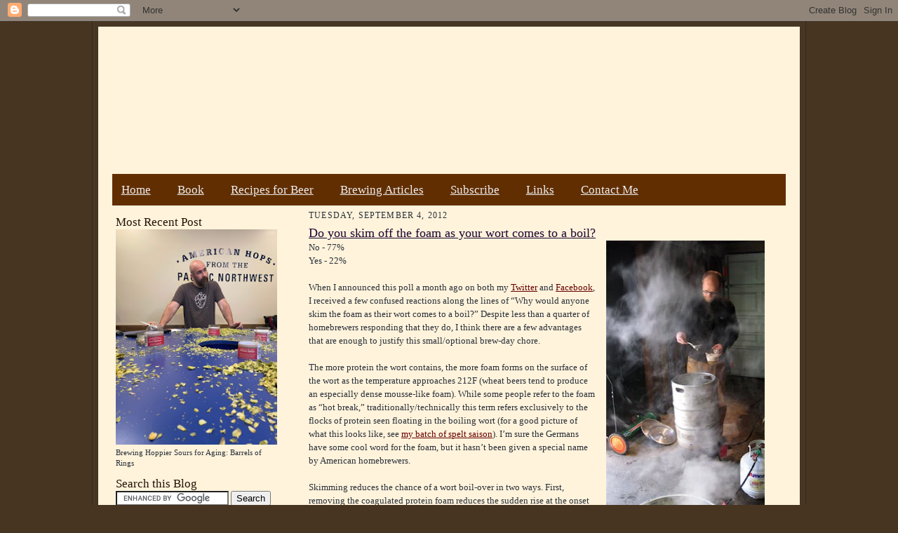

--- FILE ---
content_type: text/html; charset=UTF-8
request_url: https://www.themadfermentationist.com/2012/09/do-you-skim-off-foam-as-your-wort-comes.html?showComment=1346852327339
body_size: 24249
content:
<!DOCTYPE html>
<html dir='ltr' xmlns='http://www.w3.org/1999/xhtml' xmlns:b='http://www.google.com/2005/gml/b' xmlns:data='http://www.google.com/2005/gml/data' xmlns:expr='http://www.google.com/2005/gml/expr'>
<head>
<link href='https://www.blogger.com/static/v1/widgets/2944754296-widget_css_bundle.css' rel='stylesheet' type='text/css'/>
<meta content='AXT39uGpolwUe0Ta4Q5rocaLHUm701dGKVM-Mwy8bGY' name='google-site-verification'/>
<meta content='gNn0e-Ofis1BGcTY7lPcnukdBgnyr9yzRkeeXzveYlw' name='google-site-verification'/>
<meta content='4tqc8EmgFFURbeyRXhN1' name='follow.it-verification-code'/>
<link href='https://www.themadfermentationist.com/favicon.ico' rel='icon' type='image/x-icon'/>
<meta content='blogger' name='generator'/>
<link href='https://www.themadfermentationist.com/feeds/posts/default' rel='alternate' title='The Mad Fermentationist - Atom' type='application/atom+xml'/>
<link href='https://feeds.feedburner.com/TheMadFermentationist' rel='alternate' title='The Mad Fermentationist - RSS' type='application/rss+xml'/>
<link href='https://www.blogger.com/feeds/8066877917844499643/posts/default' rel='service.post' title='The Mad Fermentationist - Atom' type='application/atom+xml'/>
<!--[if IE]><script type="text/javascript" src="https://www.blogger.com/static/v1/jsbin/2591933621-ieretrofit.js"></script> <![endif]-->
<meta content='https://www.themadfermentationist.com/2012/09/do-you-skim-off-foam-as-your-wort-comes.html' name='og:url:domain'/>
<!--[if IE]> <script> (function() { var html5 = ("abbr,article,aside,audio,canvas,datalist,details," + "figure,footer,header,hgroup,mark,menu,meter,nav,output," + "progress,section,time,video").split(','); for (var i = 0; i < html5.length; i++) { document.createElement(html5[i]); } try { document.execCommand('BackgroundImageCache', false, true); } catch(e) {} })(); </script> <![endif]-->
<!-- Open Graph Meta Tags -->
<meta content='' property='fb:app_id'/>
<meta content='article' property='og:type'/>
<meta content='The Mad Fermentationist - Homebrewing Blog' property='og:site_name'/>
<meta content='Do you skim off the foam as your wort comes to a boil?' property='og:title'/>
<meta content='https://blogger.googleusercontent.com/img/b/R29vZ2xl/AVvXsEiIyPllW7VNJ1vYhm0C_-vG4lqheqEkTp8p5GSqBzHCcwO49wIHR-qOL8bj9w6s0enG1Ln0emkolKpFHI_1ArHKVepKN0zGpZjBGjbvtKSBFxmcd9O4HgwxYQEXbX9STxzd2vodoQHLT-Y/s400/Nathan+Skimming+Hot+Break.jpg' property='og:image'/>
<meta content='en_US' property='og:locale'/>
<meta content='https://www.themadfermentationist.com/2012/09/do-you-skim-off-foam-as-your-wort-comes.html' property='og:url'/>
<script src='https://apis.google.com/js/plusone.js' type='text/javascript'></script>
<title>Do you skim off the foam as your wort comes to a boil? | The Mad Fermentationist - Homebrewing Blog</title>
<style id='page-skin-1' type='text/css'><!--
/*
-----------------------------------------------------
Blogger Template Style Sheet
Name:     Scribe
Date:     27 Feb 2004
Updated by: Blogger Team
------------------------------------------------------ */
/*
Variable definitions
====================
<Variable name="textColor" description="Text Color" type="color"
default="#29303b">
<Variable name="postTitleColor" description="Post Title Color" type="color"
default="#1b0431">
<Variable name="linkColor" description="Link Color" type="color"
default="#473624">
<Variable name="visitedLinkColor" description="Visited Link Color" type="color"
default="#956839">
<Variable name="pageHeaderColor" description="Blog Title Color" type="color"
default="#612e00">
<Variable name="blogDescriptionColor" description="Blog Description Color"
type="color" default="#29303B">
<Variable name="sidebarHeaderColor" description="Sidebar Title Color"
type="color"
default="#211104">
<Variable name="bodyFont" description="Text Font"
type="font"
default="normal normal 100% Georgia, Times New Roman,Sans-Serif;">
<Variable name="headerFont" description="Sidebar Title Font"
type="font"
default="normal normal 150% Georgia, Times New Roman,sans-serif">
<Variable name="pageTitleFont" description="Blog Title Font"
type="font"
default="normal normal 225% Georgia, Times New Roman,sans-serif">
<Variable name="blogDescriptionFont" description="Blog Description Font"
type="font"
default="italic normal 100% Georgia, Times New Roman, sans-serif">
<Variable name="startSide" description="Start side in blog language"
type="automatic" default="left">
<Variable name="endSide" description="End side in blog language"
type="automatic" default="right">
<Variable name="imageHost" description="Image Host Location"  type="automatic" default="http://idssl.fileave.com/tbg" >
*/
/* Defaults
----------------------------------------------- */
body {
margin:0;
padding:0;
font-size: small;
text-align:center;
color:#29303b;
line-height:1.3em;
background:#483521 url("https://farm6.static.flickr.com/5052/5477981946_a92ce9ef72_m.jpg") repeat;
}
blockquote {
font-style:italic;
padding:0 32px;
line-height:1.6;
margin-top:0;
margin-right:0;
margin-bottom:.6em;
margin-left:0;
}
p {
margin:0;
padding:0;
}
abbr, acronym {
cursor:help;
font-style:normal;
}
code {
font-size: 90%;
white-space:normal;
color:#666;
}
hr {display:none;}
img {border:0;}
/* Link styles */
a:link {
color:#660000;
text-decoration:underline;
}
a:visited {
color: #956839;
text-decoration:underline;
}
a:hover {
color: #956839;
text-decoration:underline;
}
a:active {
color: #956839;
}
/* Layout
----------------------------------------------- */
#outer-wrapper {
background-color:#473624;
border-left:1px solid #332A24;
border-right:1px solid #332A24;
width:1000px;
margin:0px auto;
padding:8px;
text-align:center;
font: normal normal 100% Georgia, Times New Roman,Sans-Serif;;
}
#main-top {
width:1000px;
height:70px;
background:#FFF3DB url("https://farm6.static.flickr.com/5012/5477884870_9bc53b60fc_b.jpg")
no-repeat top left;
margin:0px;
padding:0px;
display:block;
}
#main-bot {
width:1000px;
height:116px;
background:#FFF3DB url("https://farm6.static.flickr.com/5294/5477884884_b269752533_b.jpg")
no-repeat top left;
margin:0;
padding:0;
display:block;
}
#wrap2 {
width:1000px;
background:#FFF3DB url("https://farm6.static.flickr.com/5016/5477286091_19d205ab2a_b.jpg")
repeat-y;
margin-top: -14px;
margin-right: 0px;
margin-bottom: 0px;
margin-left: 0px;
text-align:left;
display:block;
}
#wrap3 {
padding:0 50px;
}
#header-inner {
background-position: center;
width:960px;
margin-top: -50px;
height:193px;
margin-left: -30px;
margin-right: auto;
}
}
h1 {
margin:0;
padding-top:0;
padding-right:0;
padding-bottom:6px;
padding-left:0;
font: normal normal 225% Georgia, Times New Roman,sans-serif;
color: #612e00;
}
h1 a:link {
text-decoration:none;
color: #612e00;
}
h1 a:visited {
text-decoration:none;
}
h1 a:hover {
border:0;
text-decoration:none;
}
.Header .description {
margin:0;
padding:0;
line-height:1.5em;
color: #29303B;
font: italic normal 100% Georgia, Times New Roman, sans-serif;
}
#sidebar-wrapper {
clear:left;
margin-left: -25px;
}
#main {
width:650px;
float:right;
padding:8px 0;
margin:0;
word-wrap: break-word; /* fix for long text breaking sidebar float in IE */
overflow: hidden;     /* fix for long non-text content breaking IE sidebar float */
}
#sidebar {
width:230px;
float:left;
padding:8px 0;
margin:0;
word-wrap: break-word; /* fix for long text breaking sidebar float in IE */
overflow: hidden;     /* fix for long non-text content breaking IE sidebar float */
}
#footer {
clear:both;
no-repeat top left;
padding-top:10px;
_padding-top:6px; /* IE Windows target */
}
#footer p {
line-height:1.5em;
font-size:75%;
}
/* Typography :: Main entry
----------------------------------------------- */
h2.date-header {
font-weight:normal;
text-transform:uppercase;
letter-spacing:.1em;
font-size:90%;
margin:0;
padding:0;
}
.post {
margin-top:8px;
margin-right:0;
margin-bottom:24px;
margin-left:0;
}
.post h3 {
font-weight:normal;
font-size:140%;
color:#1b0431;
margin:0;
padding:0;
}
.post h3 a {
color: #1b0431;
}
.post-body p {
line-height:1.5em;
margin-top:0;
margin-right:0;
margin-bottom:.6em;
margin-left:0;
}
.post-footer {
font-family: Verdana, sans-serif;
font-size:74%;
border-top:1px solid #BFB186;
padding-top:6px;
}
.post-footer a {
margin-right: 6px;
}
.post ul li {
line-height:1.5em;
}
.feed-links {
clear: both;
line-height: 2.5em;
}
#blog-pager-newer-link {
float: left;
}
#blog-pager-older-link {
float: right;
}
#blog-pager {
text-align: center;
}
/* Typography :: Sidebar
----------------------------------------------- */
.sidebar h2 {
margin:0;
padding:0;
color:#211104;
font: normal normal 150% Georgia, Times New Roman,sans-serif;
}
.sidebar h2 img {
margin-bottom:-4px;
}
.PageList {
background: #612e02; /* This will make the background behind your page links tan. Adjust to taste.  */ }
.PageList {
font-size: 1.3em; /* This will make the page links a little bit bigger. Adjust to taste.  */ }
.PageList a {
color: #eee; /* This will make the page links white instead of tan/red. Adjust to taste.  */ }
.PageList {margin-left: -30px}
.PageList {margin-right: -30px}
.PageList {margin-top: -15px}
.sidebar .widget {
font-size:86%;
margin-top:6px;
margin-right:0;
margin-bottom:12px;
margin-left:0;
padding:0;
line-height: 1.4em;
}
.sidebar ul li {
list-style: none;
margin:0;
}
.sidebar ul {
margin-left: 0;
padding-left: 0;
}
/* Comments
----------------------------------------------- */
#comments {}
#comments h4 {
font-weight:normal;
font-size:120%;
color:#29303B;
margin:0;
padding:0;
}
#comments-block {
line-height:1.5em;
}
.comment-author {
background:url("https://www.blogblog.com/scribe/list_icon.gif") no-repeat 2px .35em;
margin:.5em 0 0;
padding-top:0;
padding-right:0;
padding-bottom:0;
padding-left:20px;
font-weight:bold;
}
.comment-body {
margin:0;
padding-top:0;
padding-right:0;
padding-bottom:0;
padding-left:20px;
}
.comment-body p {
font-size:100%;
margin-top:0;
margin-right:0;
margin-bottom:.2em;
margin-left:0;
}
.comment-footer {
color:#29303B;
font-size:74%;
margin:0 0 10px;
padding-top:0;
padding-right:0;
padding-bottom:.75em;
padding-left:20px;
}
.comment-footer a:link {
color:#473624;
text-decoration:underline;
}
.comment-footer a:visited {
color:#716E6C;
text-decoration:underline;
}
.comment-footer a:hover {
color:#956839;
text-decoration:underline;
}
.comment-footer a:active {
color:#956839;
text-decoration:none;
}
.deleted-comment {
font-style:italic;
color:gray;
}
/* Profile
----------------------------------------------- */
#main .profile-data {
display:inline;
}
.profile-datablock, .profile-textblock {
margin-top:0;
margin-right:0;
margin-bottom:4px;
margin-left:0;
}
.profile-data {
margin:0;
padding-top:0;
padding-right:8px;
padding-bottom:0;
padding-left:0;
text-transform:uppercase;
letter-spacing:.1em;
font-size:90%;
color:#211104;
}
.profile-img {
float: left;
margin-top: 0;
margin-right: 5px;
margin-bottom: 5px;
margin-left: 0;
border:1px solid #A2907D;
padding:2px;
}
#header .widget, #main .widget {
margin-bottom:12px;
padding-bottom:0px;}
#header {
no-repeat bottom left;
}
/** Page structure tweaks for layout editor wireframe */
body#layout #outer-wrapper {
margin-top: 0;
padding-top: 0;
}
body#layout #wrap2,
body#layout #wrap3 {
margin-top: 0;
}
body#layout #main-top {
display:none;
}

--></style>
<script>
$(document).ready(function() 
{           $("a").each(function() 
{             var i = $(this).attr("href");            
 var n = i.replace(http://www.themadfermentationist.com, "https://www.themadfermentationist.com");                               $(this).attr("href", function() {               return n             })           })         });       </script>
<!--Related Posts with thumbnails Scripts and Styles Start-->
<style type='text/css'>
#related-posts{float:left;width:auto;}
#related-posts a{border-right: 1px dotted #eaeaea;}
#related-posts h4{margin-top: 10px;background:none;font:18px Oswald;padding:3px;color:#999999; text-transform:uppercase;}
#related-posts .related_img {margin:5px;border:2px solid #f2f2f2;object-fit: cover;width:110px;height:100px;-webkit-border-radius: 5px;-moz-border-radius: 5px; border-radius: 5px; }
#related-title {color:#333;text-align:center;text-transform:capitalize;padding: 0px 5px 10px;font-size:12px;width:110px; height: 40px;}
</style>
<script type='text/javascript'>
//<![CDATA[
var relatedTitles=new Array();var relatedTitlesNum=0;var relatedUrls=new Array();var thumburl=new Array();function related_results_labels_thumbs(json){for(var i=0;i<json.feed.entry.length;i++){var entry=json.feed.entry[i];relatedTitles[relatedTitlesNum]=entry.title.$t;try{thumburl[relatedTitlesNum]=entry.gform_foot.url}catch(error){s=entry.content.$t;a=s.indexOf("<img");b=s.indexOf("src=\"",a);c=s.indexOf("\"",b+5);d=s.substr(b+5,c-b-5);if((a!=-1)&&(b!=-1)&&(c!=-1)&&(d!="")){thumburl[relatedTitlesNum]=d}else thumburl[relatedTitlesNum]='https://blogger.googleusercontent.com/img/b/R29vZ2xl/AVvXsEhqkkQm-sBEJyUBKORETC_O8CrJ6PwUKkdOEe_JNPSpkwYi6nggOvA7yzDnuZvdWCWnCkZdPfkl5WbgxBv1o_nsl5DsOgI2Lioic4JoQBsGsITaRXb8rtbT-QN5WRbi5WPEd68DGCl3-pt4/s1600/no-thumbnail.png'}if(relatedTitles[relatedTitlesNum].length>35)relatedTitles[relatedTitlesNum]=relatedTitles[relatedTitlesNum].substring(0,35)+"...";for(var k=0;k<entry.link.length;k++){if(entry.link[k].rel=='alternate'){relatedUrls[relatedTitlesNum]=entry.link[k].href;relatedTitlesNum++}}}}function removeRelatedDuplicates_thumbs(){var tmp=new Array(0);var tmp2=new Array(0);var tmp3=new Array(0);for(var i=0;i<relatedUrls.length;i++){if(!contains_thumbs(tmp,relatedUrls[i])){tmp.length+=1;tmp[tmp.length-1]=relatedUrls[i];tmp2.length+=1;tmp3.length+=1;tmp2[tmp2.length-1]=relatedTitles[i];tmp3[tmp3.length-1]=thumburl[i]}}relatedTitles=tmp2;relatedUrls=tmp;thumburl=tmp3}function contains_thumbs(a,e){for(var j=0;j<a.length;j++)if(a[j]==e)return true;return false}function printRelatedLabels_thumbs(){for(var i=0;i<relatedUrls.length;i++){if((relatedUrls[i]==currentposturl)||(!(relatedTitles[i]))){relatedUrls.splice(i,1);relatedTitles.splice(i,1);thumburl.splice(i,1);i--}}var r=Math.floor((relatedTitles.length-1)*Math.random());var i=0;if(relatedTitles.length>0)document.write('<h4>'+relatedpoststitle+'</h4>');document.write('<div style="clear: both;"/>');while(i<relatedTitles.length&&i<20&&i<maxresults){document.write('<a style="text-decoration:none;margin:0 4px 10px 0;float:left;');if(i!=0)document.write('"');else document.write('"');document.write(' href="'+relatedUrls[r]+'"><img class="related_img" src="'+thumburl[r]+'"/><br/><div id="related-title">'+relatedTitles[r]+'</div></a>');if(r<relatedTitles.length-1){r++}else{r=0}i++}document.write('</div>');relatedUrls.splice(0,relatedUrls.length);thumburl.splice(0,thumburl.length);relatedTitles.splice(0,relatedTitles.length)}
//]]>
</script>
<!--Related Posts with thumbnails Scripts and Styles End-->
<link href='https://www.blogger.com/dyn-css/authorization.css?targetBlogID=8066877917844499643&amp;zx=7fde1a4b-70cd-4083-8ef5-400fe43e1c03' media='none' onload='if(media!=&#39;all&#39;)media=&#39;all&#39;' rel='stylesheet'/><noscript><link href='https://www.blogger.com/dyn-css/authorization.css?targetBlogID=8066877917844499643&amp;zx=7fde1a4b-70cd-4083-8ef5-400fe43e1c03' rel='stylesheet'/></noscript>
<meta name='google-adsense-platform-account' content='ca-host-pub-1556223355139109'/>
<meta name='google-adsense-platform-domain' content='blogspot.com'/>

</head>
<body>
<div class='navbar section' id='navbar'><div class='widget Navbar' data-version='1' id='Navbar1'><script type="text/javascript">
    function setAttributeOnload(object, attribute, val) {
      if(window.addEventListener) {
        window.addEventListener('load',
          function(){ object[attribute] = val; }, false);
      } else {
        window.attachEvent('onload', function(){ object[attribute] = val; });
      }
    }
  </script>
<div id="navbar-iframe-container"></div>
<script type="text/javascript" src="https://apis.google.com/js/platform.js"></script>
<script type="text/javascript">
      gapi.load("gapi.iframes:gapi.iframes.style.bubble", function() {
        if (gapi.iframes && gapi.iframes.getContext) {
          gapi.iframes.getContext().openChild({
              url: 'https://www.blogger.com/navbar/8066877917844499643?po\x3d6677054845325829482\x26origin\x3dhttps://www.themadfermentationist.com',
              where: document.getElementById("navbar-iframe-container"),
              id: "navbar-iframe"
          });
        }
      });
    </script><script type="text/javascript">
(function() {
var script = document.createElement('script');
script.type = 'text/javascript';
script.src = '//pagead2.googlesyndication.com/pagead/js/google_top_exp.js';
var head = document.getElementsByTagName('head')[0];
if (head) {
head.appendChild(script);
}})();
</script>
</div></div>
<div id='outer-wrapper'>
<div id='main-top'></div>
<!-- placeholder for image -->
<div id='wrap2'><div id='wrap3'>
<div class='header section' id='header'><div class='widget Header' data-version='1' id='Header1'>
<div id='header-inner'>
<a href='https://www.themadfermentationist.com/' style='display: block'>
<img alt='The Mad Fermentationist - Homebrewing Blog' height='193px; ' id='Header1_headerimg' src='https://blogger.googleusercontent.com/img/b/R29vZ2xl/AVvXsEgOGjbj_rfz7r_vZ8iUjQRq7CRnRVy_aanIdqOmjyjSsvy0-c90cmiZYkDL1p0DHTSez9oUsSOU5-oNVTKrVRIv0sJf_A0f2m_fQ_-LoiIGR0GPOJMAP5ImBnjPqYBHTloqPRoUCdQiFMQ/s1600/clicker-1000.gif' style='display: block' width='1000px; '/>
</a>
</div>
</div></div>
<div id='crosscol-wrapper' style='text-align:center'>
<div class='crosscol section' id='crosscol'><div class='widget PageList' data-version='1' id='PageList1'>
<h2>Pages</h2>
<div class='widget-content'>
<ul>
<li><a href='https://www.themadfermentationist.com/'>Home</a></li>
<li><a href='https://www.amazon.com/gp/product/1938469119/ref=as_li_qf_sp_asin_il_tl?ie=UTF8&camp=1789&creative=9325&creativeASIN=1938469119&linkCode=as2&tag=themadferm-20&linkId=7MFVKA4HRLQNC6WV'>Book</a></li>
<li><a href='https://www.themadfermentationist.com/p/recipes-for-beer.html'>Recipes for Beer</a></li>
<li><a href='https://www.themadfermentationist.com/p/brewing-articles.html'>Brewing Articles</a></li>
<li><a href='https://www.themadfermentationist.com/p/rss-feed-and-twitter.html'>Subscribe</a></li>
<li><a href='https://www.themadfermentationist.com/p/links.html'>Links</a></li>
<li><a href='https://www.themadfermentationist.com/p/contact-me.html'>Contact Me</a></li>
</ul>
<div class='clear'></div>
</div>
</div></div>
</div>
<div id='sidebar-wrapper'>
<div class='sidebar section' id='sidebar'><div class='widget Image' data-version='1' id='Image4'>
<h2>Most Recent Post</h2>
<div class='widget-content'>
<a href='https://www.themadfermentationist.com/2024/04/brewing-hoppier-sours-for-aging-barrels.html'>
<img alt='Most Recent Post' height='351' id='Image4_img' src='https://blogger.googleusercontent.com/img/a/AVvXsEhaAFz2DTmT_ZphxbQeDUHvZ645V31ZJcnyLfiSM-qvh9gF1vPbbCO7n5B9lSw1FcBZn5BA5hVPVMFkONcjBROhW7FAQxA-lJpaJK7bKwDB1T49I52vt1wqSlZo4w9WXVSHMTAIO2cRsdq8nvO1WBd06VBBkKmre-yoOxpPGIYqa3x6Yyt-vXhloqgbTxM=s351' width='263'/>
</a>
<br/>
<span class='caption'>Brewing Hoppier Sours for Aging: Barrels of Rings</span>
</div>
<div class='clear'></div>
</div><div class='widget HTML' data-version='1' id='HTML6'>
<h2 class='title'>Search this Blog</h2>
<div class='widget-content'>
<form action="https://www.google.com/cse" id="cse-search-box">
  <div>
    <input type="hidden" name="cx" value="000715971498301204788:lubukpznw24" />
    <input type="hidden" name="ie" value="UTF-8" />
    <input type="text" name="q" size="18" />
    <input type="submit" name="sa" value="Search" />
  </div>
</form>
<script type="text/javascript" src="https://www.google.com/cse/brand?form=cse-search-box&lang=en"></script>
</div>
<div class='clear'></div>
</div><div class='widget Image' data-version='1' id='Image3'>
<h2>My Brewery!!!</h2>
<div class='widget-content'>
<a href='https://sapwoodcellars.com'>
<img alt='My Brewery!!!' height='201' id='Image3_img' src='https://blogger.googleusercontent.com/img/b/R29vZ2xl/AVvXsEizWVG9NelU5ZLNpCimB4Sgm-D08orWTaXOvUlYY4mVKnmYb0pMLwqfR8nOlK0OEDwe1qxuq71SsXNWR-ifjBiOr7HBLDlNRXv9YUX08B8oIkNDDdwwwadAgyQSjLsxteRDWCm8Qs2mAaQ/s1600/Sapwood+Cellars+Logo+Circle+Small.png' width='200'/>
</a>
<br/>
<span class='caption'>Columbia, MD</span>
</div>
<div class='clear'></div>
</div><div class='widget Image' data-version='1' id='Image1'>
<h2>American Sour Beers</h2>
<div class='widget-content'>
<a href='https://www.amazon.com/gp/product/1938469119/ref=as_li_qf_sp_asin_il_tl?ie=UTF8&camp=1789&creative=9325&creativeASIN=1938469119&linkCode=as2&tag=themadferm-20&linkId=7MFVKA4HRLQNC6WV'>
<img alt='American Sour Beers' height='348' id='Image1_img' src='https://blogger.googleusercontent.com/img/b/R29vZ2xl/AVvXsEgSUmVgIZcM0kHAKNzYfY6kTAAhLW8HvUpQycYV13G9gDMGzerjH_eB3CRzSwkfWuy2wbrsZtUaMWBY2mux5D2NJGUsRWeQS-bccxb3ivkJZ8iVqAP5S_kj2csdi4eFXkcLczVURph14hE/s1600/American+Sour+Beers.jpg' width='264'/>
</a>
<br/>
</div>
<div class='clear'></div>
</div><div class='widget Text' data-version='1' id='Text1'>
<h2 class='title'>American Sour Beers Extras</h2>
<div class='widget-content'>
<a href="https://www.themadfermentationist.com/2014/08/american-sour-beers-book-tour.html">Book Tour</a><br /><br /><a href="https://www.themadfermentationist.com/p/dreg-list.html">Bottle Dregs to Harvest</a><br /><br /><a href="https://www.themadfermentationist.com/p/commercial-cultures.html">Commercial Microbe Description</a><br /><br /><a href="https://www.themadfermentationist.com/p/errata.html">Errata</a><br /><br />
</div>
<div class='clear'></div>
</div><div class='widget HTML' data-version='1' id='HTML3'>
<div class='widget-content'>
<a class="twitter-timeline"  href="https://twitter.com/MadFermentation" data-widget-id="509451299486588928">Tweets by @MadFermentation</a>
            <script>!function(d,s,id){var js,fjs=d.getElementsByTagName(s)[0],p=/^http:/.test(d.location)?'http':'https';if(!d.getElementById(id)){js=d.createElement(s);js.id=id;js.src=p+"://platform.twitter.com/widgets.js";fjs.parentNode.insertBefore(js,fjs);}}(document,"script","twitter-wjs");</script>
</div>
<div class='clear'></div>
</div><div class='widget Text' data-version='1' id='Text2'>
<h2 class='title'>What's Fermenting:</h2>
<div class='widget-content'>
<b>Drinking Now:</b><br/><a href="https://www.themadfermentationist.com/2018/12/fermented-acorn-sour-brown.html">Acorn Oud Bruin</a><br/><a href="https://www.themadfermentationist.com/2018/01/10-year-old-courage-ris-clone.html">Courage RIS #2 w/Brett</a><br/><a href="https://www.themadfermentationist.com/2017/06/19th-century-guinness-extra-stout.html">Guinness Extra Stout 1883</a><br/><a href="https://www.themadfermentationist.com/2018/08/homegrown-sour-beer-cherry-raspberry.html">Extract Lambic #2 Plums</a><br/><a href="https://www.themadfermentationist.com/2018/11/wine-yeast-sour-red-again.html">Flanders Red Wine</a><br/><a href="https://www.themadfermentationist.com/2018/03/maple-bark-and-maple-syrup-beer.html">Maple Bark Adam</a><br/><a href="https://www.themadfermentationist.com/2019/01/foraged-staghorn-sumac-beer.html#comments">Sumac Berliner</a><br/><br/><b>Carbonating:</b><br/>Bugfarm 15 Saison<br/>Full of Chit IPA<br/>Funky Cider #2<br/><br/><b>Bulk Aging:</b> <br/>Full of Chit Saison<br/><br/><b>Souring:</b><br/>Dark Funky Saison IX<br/>Double Pom Dubbel<br/>Gruit Gose Long<br/><br/><b>Fermenting:</b><br/>Nothing<br/><br/><b>Next:</b><br/>?
</div>
<div class='clear'></div>
</div><div class='widget HTML' data-version='1' id='HTML1'>
<h2 class='title'>Most Popular Posts</h2>
<div class='widget-content'>
1. <a href="https://www.themadfermentationist.com/2012/02/11-mistakes-every-new-homebrewer-makes.html">11 Mistakes Every New Homebrewer Makes</a><br />2. <a href="https://www.themadfermentationist.com/2009/11/brewing-sour-beer-at-home.html">Brewing Sour Beer at Home</a><br />3. <a href="https://www.themadfermentationist.com/2008/09/i-think-that-water-treatment-has-made.html">Homebrew Water Treatment &#8211; A Practical Guide</a><div><div><span style="font-size: 100%;">4. </span><a href="https://www.themadfermentationist.com/2009/11/hoppy-french-saison.html" style="font-size: 100%;">Hoppy French Saison</a></div><div>5. <a href="https://www.themadfermentationist.com/2010/02/big-ipa-recipe-1-lb-of-hops.html">Big IPA Recipe (1 lb of hops)</a><br /><span style="font-size: 100%;">6. </span><a href="https://www.themadfermentationist.com/2012/07/100-brett-trois-ipa-recipe.html" style="font-size: 100%;">100% Brett Trois IPA Recipe</a></div><div><span style="font-size: 100%;">7. </span><a href="https://www.themadfermentationist.com/2011/09/galaxy-hopped-double-ipa.html" style="font-size: 100%;">Galaxy Hopped Double IPA</a></div><div><span style="font-size: 100%;">8. </span><a href="https://www.themadfermentationist.com/2012/01/vienna-malt-session-ipa-recipe.html" style="font-size: 100%;">Vienna Malt Session IPA Recipe</a></div><div><span style="font-size: 100%;">9. </span><a href="https://www.themadfermentationist.com/2012/06/100-lactobacillus-berliner-weisse.html" style="font-size: 100%;">100% Lactobacillus Berliner Weisse</a></div><div><span style="font-size: 100%;">10.  </span><a href="https://www.themadfermentationist.com/2008/10/easy-no-knead-sourdough-bread.html" style="font-size: 100%;">Easy No Knead Sourdough Bread</a></div><div><span style="font-size: 100%;">11. </span><a href="https://www.themadfermentationist.com/2011/04/india-red-ale-recipe.html" style="font-size: 100%;">India Red Ale Recipe</a></div><div><span style="font-size: 100%;">12. </span><a href="https://www.themadfermentationist.com/2010/07/how-to-homebrew-all-grain-beer.html" style="font-size: 100%;">How To Homebrew : All-Grain Beer</a></div><div><span style="font-size: 100%;">13. </span><a href="https://www.themadfermentationist.com/2013/02/american-ipa-hop-bills-and-analysis.html" style="font-size: 100%;">American IPA - Hop Bills and Analysis</a></div><div><span style="font-size: 100%;">14. </span><a href="https://www.themadfermentationist.com/2010/12/pliny-younger-clone-recipe.html" style="font-size: 100%;">Pliny the Younger Clone Recipe</a></div><div><span style="font-size: 100%;">15. </span><a href="https://www.themadfermentationist.com/2011/07/drying-hops-at-home.html" style="font-size: 100%;">Drying Hops at Home</a></div></div>
</div>
<div class='clear'></div>
</div><div class='widget Label' data-version='1' id='Label1'>
<h2>Labels</h2>
<div class='widget-content cloud-label-widget-content'>
<span class='label-size label-size-5'>
<a dir='ltr' href='https://www.themadfermentationist.com/search/label/Brett%2FSour'>Brett/Sour</a>
<span class='label-count' dir='ltr'>(311)</span>
</span>
<span class='label-size label-size-4'>
<a dir='ltr' href='https://www.themadfermentationist.com/search/label/Fruit'>Fruit</a>
<span class='label-count' dir='ltr'>(77)</span>
</span>
<span class='label-size label-size-4'>
<a dir='ltr' href='https://www.themadfermentationist.com/search/label/Barrel%20Aged'>Barrel Aged</a>
<span class='label-count' dir='ltr'>(58)</span>
</span>
<span class='label-size label-size-4'>
<a dir='ltr' href='https://www.themadfermentationist.com/search/label/Stout'>Stout</a>
<span class='label-count' dir='ltr'>(47)</span>
</span>
<span class='label-size label-size-4'>
<a dir='ltr' href='https://www.themadfermentationist.com/search/label/Modern%20Times'>Modern Times</a>
<span class='label-count' dir='ltr'>(45)</span>
</span>
<span class='label-size label-size-3'>
<a dir='ltr' href='https://www.themadfermentationist.com/search/label/IPA'>IPA</a>
<span class='label-count' dir='ltr'>(40)</span>
</span>
<span class='label-size label-size-3'>
<a dir='ltr' href='https://www.themadfermentationist.com/search/label/Saison'>Saison</a>
<span class='label-count' dir='ltr'>(36)</span>
</span>
<span class='label-size label-size-3'>
<a dir='ltr' href='https://www.themadfermentationist.com/search/label/NEIPA'>NEIPA</a>
<span class='label-count' dir='ltr'>(25)</span>
</span>
<span class='label-size label-size-3'>
<a dir='ltr' href='https://www.themadfermentationist.com/search/label/Book%20Review'>Book Review</a>
<span class='label-count' dir='ltr'>(24)</span>
</span>
<span class='label-size label-size-3'>
<a dir='ltr' href='https://www.themadfermentationist.com/search/label/Lager'>Lager</a>
<span class='label-count' dir='ltr'>(23)</span>
</span>
<span class='label-size label-size-3'>
<a dir='ltr' href='https://www.themadfermentationist.com/search/label/100%25%20Brett'>100% Brett</a>
<span class='label-count' dir='ltr'>(22)</span>
</span>
<span class='label-size label-size-3'>
<a dir='ltr' href='https://www.themadfermentationist.com/search/label/Porter'>Porter</a>
<span class='label-count' dir='ltr'>(21)</span>
</span>
<span class='label-size label-size-3'>
<a dir='ltr' href='https://www.themadfermentationist.com/search/label/Wine'>Wine</a>
<span class='label-count' dir='ltr'>(21)</span>
</span>
<span class='label-size label-size-3'>
<a dir='ltr' href='https://www.themadfermentationist.com/search/label/Mead%2FHoney'>Mead/Honey</a>
<span class='label-count' dir='ltr'>(19)</span>
</span>
<span class='label-size label-size-3'>
<a dir='ltr' href='https://www.themadfermentationist.com/search/label/Bread%2FSourdough'>Bread/Sourdough</a>
<span class='label-count' dir='ltr'>(15)</span>
</span>
<span class='label-size label-size-2'>
<a dir='ltr' href='https://www.themadfermentationist.com/search/label/American%20Sour%20Beer%20Book'>American Sour Beer Book</a>
<span class='label-count' dir='ltr'>(14)</span>
</span>
<span class='label-size label-size-2'>
<a dir='ltr' href='https://www.themadfermentationist.com/search/label/Rant'>Rant</a>
<span class='label-count' dir='ltr'>(14)</span>
</span>
<span class='label-size label-size-2'>
<a dir='ltr' href='https://www.themadfermentationist.com/search/label/Gruit'>Gruit</a>
<span class='label-count' dir='ltr'>(13)</span>
</span>
<span class='label-size label-size-2'>
<a dir='ltr' href='https://www.themadfermentationist.com/search/label/Weizen'>Weizen</a>
<span class='label-count' dir='ltr'>(13)</span>
</span>
<span class='label-size label-size-2'>
<a dir='ltr' href='https://www.themadfermentationist.com/search/label/Farmer%27s%20Market'>Farmer&#39;s Market</a>
<span class='label-count' dir='ltr'>(9)</span>
</span>
<span class='label-size label-size-2'>
<a dir='ltr' href='https://www.themadfermentationist.com/search/label/Sake'>Sake</a>
<span class='label-count' dir='ltr'>(9)</span>
</span>
<span class='label-size label-size-1'>
<a dir='ltr' href='https://www.themadfermentationist.com/search/label/Beer%20Pairing'>Beer Pairing</a>
<span class='label-count' dir='ltr'>(7)</span>
</span>
<span class='label-size label-size-1'>
<a dir='ltr' href='https://www.themadfermentationist.com/search/label/Vinegar'>Vinegar</a>
<span class='label-count' dir='ltr'>(7)</span>
</span>
<div class='clear'></div>
</div>
</div><div class='widget BlogArchive' data-version='1' id='BlogArchive1'>
<h2>Blog Archive</h2>
<div class='widget-content'>
<div id='ArchiveList'>
<div id='BlogArchive1_ArchiveList'>
<ul class='hierarchy'>
<li class='archivedate collapsed'>
<a class='toggle' href='javascript:void(0)'>
<span class='zippy'>

        &#9658;&#160;
      
</span>
</a>
<a class='post-count-link' href='https://www.themadfermentationist.com/2024/'>
2024
</a>
<span class='post-count' dir='ltr'>(6)</span>
<ul class='hierarchy'>
<li class='archivedate collapsed'>
<a class='toggle' href='javascript:void(0)'>
<span class='zippy'>

        &#9658;&#160;
      
</span>
</a>
<a class='post-count-link' href='https://www.themadfermentationist.com/2024/10/'>
October
</a>
<span class='post-count' dir='ltr'>(1)</span>
</li>
</ul>
<ul class='hierarchy'>
<li class='archivedate collapsed'>
<a class='toggle' href='javascript:void(0)'>
<span class='zippy'>

        &#9658;&#160;
      
</span>
</a>
<a class='post-count-link' href='https://www.themadfermentationist.com/2024/08/'>
August
</a>
<span class='post-count' dir='ltr'>(1)</span>
</li>
</ul>
<ul class='hierarchy'>
<li class='archivedate collapsed'>
<a class='toggle' href='javascript:void(0)'>
<span class='zippy'>

        &#9658;&#160;
      
</span>
</a>
<a class='post-count-link' href='https://www.themadfermentationist.com/2024/05/'>
May
</a>
<span class='post-count' dir='ltr'>(1)</span>
</li>
</ul>
<ul class='hierarchy'>
<li class='archivedate collapsed'>
<a class='toggle' href='javascript:void(0)'>
<span class='zippy'>

        &#9658;&#160;
      
</span>
</a>
<a class='post-count-link' href='https://www.themadfermentationist.com/2024/04/'>
April
</a>
<span class='post-count' dir='ltr'>(3)</span>
</li>
</ul>
</li>
</ul>
<ul class='hierarchy'>
<li class='archivedate collapsed'>
<a class='toggle' href='javascript:void(0)'>
<span class='zippy'>

        &#9658;&#160;
      
</span>
</a>
<a class='post-count-link' href='https://www.themadfermentationist.com/2023/'>
2023
</a>
<span class='post-count' dir='ltr'>(2)</span>
<ul class='hierarchy'>
<li class='archivedate collapsed'>
<a class='toggle' href='javascript:void(0)'>
<span class='zippy'>

        &#9658;&#160;
      
</span>
</a>
<a class='post-count-link' href='https://www.themadfermentationist.com/2023/05/'>
May
</a>
<span class='post-count' dir='ltr'>(1)</span>
</li>
</ul>
<ul class='hierarchy'>
<li class='archivedate collapsed'>
<a class='toggle' href='javascript:void(0)'>
<span class='zippy'>

        &#9658;&#160;
      
</span>
</a>
<a class='post-count-link' href='https://www.themadfermentationist.com/2023/04/'>
April
</a>
<span class='post-count' dir='ltr'>(1)</span>
</li>
</ul>
</li>
</ul>
<ul class='hierarchy'>
<li class='archivedate collapsed'>
<a class='toggle' href='javascript:void(0)'>
<span class='zippy'>

        &#9658;&#160;
      
</span>
</a>
<a class='post-count-link' href='https://www.themadfermentationist.com/2022/'>
2022
</a>
<span class='post-count' dir='ltr'>(2)</span>
<ul class='hierarchy'>
<li class='archivedate collapsed'>
<a class='toggle' href='javascript:void(0)'>
<span class='zippy'>

        &#9658;&#160;
      
</span>
</a>
<a class='post-count-link' href='https://www.themadfermentationist.com/2022/11/'>
November
</a>
<span class='post-count' dir='ltr'>(2)</span>
</li>
</ul>
</li>
</ul>
<ul class='hierarchy'>
<li class='archivedate collapsed'>
<a class='toggle' href='javascript:void(0)'>
<span class='zippy'>

        &#9658;&#160;
      
</span>
</a>
<a class='post-count-link' href='https://www.themadfermentationist.com/2020/'>
2020
</a>
<span class='post-count' dir='ltr'>(2)</span>
<ul class='hierarchy'>
<li class='archivedate collapsed'>
<a class='toggle' href='javascript:void(0)'>
<span class='zippy'>

        &#9658;&#160;
      
</span>
</a>
<a class='post-count-link' href='https://www.themadfermentationist.com/2020/05/'>
May
</a>
<span class='post-count' dir='ltr'>(1)</span>
</li>
</ul>
<ul class='hierarchy'>
<li class='archivedate collapsed'>
<a class='toggle' href='javascript:void(0)'>
<span class='zippy'>

        &#9658;&#160;
      
</span>
</a>
<a class='post-count-link' href='https://www.themadfermentationist.com/2020/02/'>
February
</a>
<span class='post-count' dir='ltr'>(1)</span>
</li>
</ul>
</li>
</ul>
<ul class='hierarchy'>
<li class='archivedate collapsed'>
<a class='toggle' href='javascript:void(0)'>
<span class='zippy'>

        &#9658;&#160;
      
</span>
</a>
<a class='post-count-link' href='https://www.themadfermentationist.com/2019/'>
2019
</a>
<span class='post-count' dir='ltr'>(10)</span>
<ul class='hierarchy'>
<li class='archivedate collapsed'>
<a class='toggle' href='javascript:void(0)'>
<span class='zippy'>

        &#9658;&#160;
      
</span>
</a>
<a class='post-count-link' href='https://www.themadfermentationist.com/2019/12/'>
December
</a>
<span class='post-count' dir='ltr'>(1)</span>
</li>
</ul>
<ul class='hierarchy'>
<li class='archivedate collapsed'>
<a class='toggle' href='javascript:void(0)'>
<span class='zippy'>

        &#9658;&#160;
      
</span>
</a>
<a class='post-count-link' href='https://www.themadfermentationist.com/2019/09/'>
September
</a>
<span class='post-count' dir='ltr'>(1)</span>
</li>
</ul>
<ul class='hierarchy'>
<li class='archivedate collapsed'>
<a class='toggle' href='javascript:void(0)'>
<span class='zippy'>

        &#9658;&#160;
      
</span>
</a>
<a class='post-count-link' href='https://www.themadfermentationist.com/2019/07/'>
July
</a>
<span class='post-count' dir='ltr'>(1)</span>
</li>
</ul>
<ul class='hierarchy'>
<li class='archivedate collapsed'>
<a class='toggle' href='javascript:void(0)'>
<span class='zippy'>

        &#9658;&#160;
      
</span>
</a>
<a class='post-count-link' href='https://www.themadfermentationist.com/2019/05/'>
May
</a>
<span class='post-count' dir='ltr'>(1)</span>
</li>
</ul>
<ul class='hierarchy'>
<li class='archivedate collapsed'>
<a class='toggle' href='javascript:void(0)'>
<span class='zippy'>

        &#9658;&#160;
      
</span>
</a>
<a class='post-count-link' href='https://www.themadfermentationist.com/2019/04/'>
April
</a>
<span class='post-count' dir='ltr'>(2)</span>
</li>
</ul>
<ul class='hierarchy'>
<li class='archivedate collapsed'>
<a class='toggle' href='javascript:void(0)'>
<span class='zippy'>

        &#9658;&#160;
      
</span>
</a>
<a class='post-count-link' href='https://www.themadfermentationist.com/2019/03/'>
March
</a>
<span class='post-count' dir='ltr'>(1)</span>
</li>
</ul>
<ul class='hierarchy'>
<li class='archivedate collapsed'>
<a class='toggle' href='javascript:void(0)'>
<span class='zippy'>

        &#9658;&#160;
      
</span>
</a>
<a class='post-count-link' href='https://www.themadfermentationist.com/2019/02/'>
February
</a>
<span class='post-count' dir='ltr'>(1)</span>
</li>
</ul>
<ul class='hierarchy'>
<li class='archivedate collapsed'>
<a class='toggle' href='javascript:void(0)'>
<span class='zippy'>

        &#9658;&#160;
      
</span>
</a>
<a class='post-count-link' href='https://www.themadfermentationist.com/2019/01/'>
January
</a>
<span class='post-count' dir='ltr'>(2)</span>
</li>
</ul>
</li>
</ul>
<ul class='hierarchy'>
<li class='archivedate collapsed'>
<a class='toggle' href='javascript:void(0)'>
<span class='zippy'>

        &#9658;&#160;
      
</span>
</a>
<a class='post-count-link' href='https://www.themadfermentationist.com/2018/'>
2018
</a>
<span class='post-count' dir='ltr'>(21)</span>
<ul class='hierarchy'>
<li class='archivedate collapsed'>
<a class='toggle' href='javascript:void(0)'>
<span class='zippy'>

        &#9658;&#160;
      
</span>
</a>
<a class='post-count-link' href='https://www.themadfermentationist.com/2018/12/'>
December
</a>
<span class='post-count' dir='ltr'>(1)</span>
</li>
</ul>
<ul class='hierarchy'>
<li class='archivedate collapsed'>
<a class='toggle' href='javascript:void(0)'>
<span class='zippy'>

        &#9658;&#160;
      
</span>
</a>
<a class='post-count-link' href='https://www.themadfermentationist.com/2018/11/'>
November
</a>
<span class='post-count' dir='ltr'>(2)</span>
</li>
</ul>
<ul class='hierarchy'>
<li class='archivedate collapsed'>
<a class='toggle' href='javascript:void(0)'>
<span class='zippy'>

        &#9658;&#160;
      
</span>
</a>
<a class='post-count-link' href='https://www.themadfermentationist.com/2018/10/'>
October
</a>
<span class='post-count' dir='ltr'>(1)</span>
</li>
</ul>
<ul class='hierarchy'>
<li class='archivedate collapsed'>
<a class='toggle' href='javascript:void(0)'>
<span class='zippy'>

        &#9658;&#160;
      
</span>
</a>
<a class='post-count-link' href='https://www.themadfermentationist.com/2018/09/'>
September
</a>
<span class='post-count' dir='ltr'>(2)</span>
</li>
</ul>
<ul class='hierarchy'>
<li class='archivedate collapsed'>
<a class='toggle' href='javascript:void(0)'>
<span class='zippy'>

        &#9658;&#160;
      
</span>
</a>
<a class='post-count-link' href='https://www.themadfermentationist.com/2018/08/'>
August
</a>
<span class='post-count' dir='ltr'>(3)</span>
</li>
</ul>
<ul class='hierarchy'>
<li class='archivedate collapsed'>
<a class='toggle' href='javascript:void(0)'>
<span class='zippy'>

        &#9658;&#160;
      
</span>
</a>
<a class='post-count-link' href='https://www.themadfermentationist.com/2018/07/'>
July
</a>
<span class='post-count' dir='ltr'>(3)</span>
</li>
</ul>
<ul class='hierarchy'>
<li class='archivedate collapsed'>
<a class='toggle' href='javascript:void(0)'>
<span class='zippy'>

        &#9658;&#160;
      
</span>
</a>
<a class='post-count-link' href='https://www.themadfermentationist.com/2018/06/'>
June
</a>
<span class='post-count' dir='ltr'>(1)</span>
</li>
</ul>
<ul class='hierarchy'>
<li class='archivedate collapsed'>
<a class='toggle' href='javascript:void(0)'>
<span class='zippy'>

        &#9658;&#160;
      
</span>
</a>
<a class='post-count-link' href='https://www.themadfermentationist.com/2018/05/'>
May
</a>
<span class='post-count' dir='ltr'>(1)</span>
</li>
</ul>
<ul class='hierarchy'>
<li class='archivedate collapsed'>
<a class='toggle' href='javascript:void(0)'>
<span class='zippy'>

        &#9658;&#160;
      
</span>
</a>
<a class='post-count-link' href='https://www.themadfermentationist.com/2018/04/'>
April
</a>
<span class='post-count' dir='ltr'>(2)</span>
</li>
</ul>
<ul class='hierarchy'>
<li class='archivedate collapsed'>
<a class='toggle' href='javascript:void(0)'>
<span class='zippy'>

        &#9658;&#160;
      
</span>
</a>
<a class='post-count-link' href='https://www.themadfermentationist.com/2018/03/'>
March
</a>
<span class='post-count' dir='ltr'>(1)</span>
</li>
</ul>
<ul class='hierarchy'>
<li class='archivedate collapsed'>
<a class='toggle' href='javascript:void(0)'>
<span class='zippy'>

        &#9658;&#160;
      
</span>
</a>
<a class='post-count-link' href='https://www.themadfermentationist.com/2018/02/'>
February
</a>
<span class='post-count' dir='ltr'>(1)</span>
</li>
</ul>
<ul class='hierarchy'>
<li class='archivedate collapsed'>
<a class='toggle' href='javascript:void(0)'>
<span class='zippy'>

        &#9658;&#160;
      
</span>
</a>
<a class='post-count-link' href='https://www.themadfermentationist.com/2018/01/'>
January
</a>
<span class='post-count' dir='ltr'>(3)</span>
</li>
</ul>
</li>
</ul>
<ul class='hierarchy'>
<li class='archivedate collapsed'>
<a class='toggle' href='javascript:void(0)'>
<span class='zippy'>

        &#9658;&#160;
      
</span>
</a>
<a class='post-count-link' href='https://www.themadfermentationist.com/2017/'>
2017
</a>
<span class='post-count' dir='ltr'>(32)</span>
<ul class='hierarchy'>
<li class='archivedate collapsed'>
<a class='toggle' href='javascript:void(0)'>
<span class='zippy'>

        &#9658;&#160;
      
</span>
</a>
<a class='post-count-link' href='https://www.themadfermentationist.com/2017/12/'>
December
</a>
<span class='post-count' dir='ltr'>(1)</span>
</li>
</ul>
<ul class='hierarchy'>
<li class='archivedate collapsed'>
<a class='toggle' href='javascript:void(0)'>
<span class='zippy'>

        &#9658;&#160;
      
</span>
</a>
<a class='post-count-link' href='https://www.themadfermentationist.com/2017/11/'>
November
</a>
<span class='post-count' dir='ltr'>(2)</span>
</li>
</ul>
<ul class='hierarchy'>
<li class='archivedate collapsed'>
<a class='toggle' href='javascript:void(0)'>
<span class='zippy'>

        &#9658;&#160;
      
</span>
</a>
<a class='post-count-link' href='https://www.themadfermentationist.com/2017/10/'>
October
</a>
<span class='post-count' dir='ltr'>(2)</span>
</li>
</ul>
<ul class='hierarchy'>
<li class='archivedate collapsed'>
<a class='toggle' href='javascript:void(0)'>
<span class='zippy'>

        &#9658;&#160;
      
</span>
</a>
<a class='post-count-link' href='https://www.themadfermentationist.com/2017/09/'>
September
</a>
<span class='post-count' dir='ltr'>(2)</span>
</li>
</ul>
<ul class='hierarchy'>
<li class='archivedate collapsed'>
<a class='toggle' href='javascript:void(0)'>
<span class='zippy'>

        &#9658;&#160;
      
</span>
</a>
<a class='post-count-link' href='https://www.themadfermentationist.com/2017/08/'>
August
</a>
<span class='post-count' dir='ltr'>(4)</span>
</li>
</ul>
<ul class='hierarchy'>
<li class='archivedate collapsed'>
<a class='toggle' href='javascript:void(0)'>
<span class='zippy'>

        &#9658;&#160;
      
</span>
</a>
<a class='post-count-link' href='https://www.themadfermentationist.com/2017/07/'>
July
</a>
<span class='post-count' dir='ltr'>(3)</span>
</li>
</ul>
<ul class='hierarchy'>
<li class='archivedate collapsed'>
<a class='toggle' href='javascript:void(0)'>
<span class='zippy'>

        &#9658;&#160;
      
</span>
</a>
<a class='post-count-link' href='https://www.themadfermentationist.com/2017/06/'>
June
</a>
<span class='post-count' dir='ltr'>(3)</span>
</li>
</ul>
<ul class='hierarchy'>
<li class='archivedate collapsed'>
<a class='toggle' href='javascript:void(0)'>
<span class='zippy'>

        &#9658;&#160;
      
</span>
</a>
<a class='post-count-link' href='https://www.themadfermentationist.com/2017/05/'>
May
</a>
<span class='post-count' dir='ltr'>(4)</span>
</li>
</ul>
<ul class='hierarchy'>
<li class='archivedate collapsed'>
<a class='toggle' href='javascript:void(0)'>
<span class='zippy'>

        &#9658;&#160;
      
</span>
</a>
<a class='post-count-link' href='https://www.themadfermentationist.com/2017/04/'>
April
</a>
<span class='post-count' dir='ltr'>(3)</span>
</li>
</ul>
<ul class='hierarchy'>
<li class='archivedate collapsed'>
<a class='toggle' href='javascript:void(0)'>
<span class='zippy'>

        &#9658;&#160;
      
</span>
</a>
<a class='post-count-link' href='https://www.themadfermentationist.com/2017/03/'>
March
</a>
<span class='post-count' dir='ltr'>(2)</span>
</li>
</ul>
<ul class='hierarchy'>
<li class='archivedate collapsed'>
<a class='toggle' href='javascript:void(0)'>
<span class='zippy'>

        &#9658;&#160;
      
</span>
</a>
<a class='post-count-link' href='https://www.themadfermentationist.com/2017/02/'>
February
</a>
<span class='post-count' dir='ltr'>(3)</span>
</li>
</ul>
<ul class='hierarchy'>
<li class='archivedate collapsed'>
<a class='toggle' href='javascript:void(0)'>
<span class='zippy'>

        &#9658;&#160;
      
</span>
</a>
<a class='post-count-link' href='https://www.themadfermentationist.com/2017/01/'>
January
</a>
<span class='post-count' dir='ltr'>(3)</span>
</li>
</ul>
</li>
</ul>
<ul class='hierarchy'>
<li class='archivedate collapsed'>
<a class='toggle' href='javascript:void(0)'>
<span class='zippy'>

        &#9658;&#160;
      
</span>
</a>
<a class='post-count-link' href='https://www.themadfermentationist.com/2016/'>
2016
</a>
<span class='post-count' dir='ltr'>(31)</span>
<ul class='hierarchy'>
<li class='archivedate collapsed'>
<a class='toggle' href='javascript:void(0)'>
<span class='zippy'>

        &#9658;&#160;
      
</span>
</a>
<a class='post-count-link' href='https://www.themadfermentationist.com/2016/12/'>
December
</a>
<span class='post-count' dir='ltr'>(3)</span>
</li>
</ul>
<ul class='hierarchy'>
<li class='archivedate collapsed'>
<a class='toggle' href='javascript:void(0)'>
<span class='zippy'>

        &#9658;&#160;
      
</span>
</a>
<a class='post-count-link' href='https://www.themadfermentationist.com/2016/11/'>
November
</a>
<span class='post-count' dir='ltr'>(3)</span>
</li>
</ul>
<ul class='hierarchy'>
<li class='archivedate collapsed'>
<a class='toggle' href='javascript:void(0)'>
<span class='zippy'>

        &#9658;&#160;
      
</span>
</a>
<a class='post-count-link' href='https://www.themadfermentationist.com/2016/10/'>
October
</a>
<span class='post-count' dir='ltr'>(2)</span>
</li>
</ul>
<ul class='hierarchy'>
<li class='archivedate collapsed'>
<a class='toggle' href='javascript:void(0)'>
<span class='zippy'>

        &#9658;&#160;
      
</span>
</a>
<a class='post-count-link' href='https://www.themadfermentationist.com/2016/09/'>
September
</a>
<span class='post-count' dir='ltr'>(3)</span>
</li>
</ul>
<ul class='hierarchy'>
<li class='archivedate collapsed'>
<a class='toggle' href='javascript:void(0)'>
<span class='zippy'>

        &#9658;&#160;
      
</span>
</a>
<a class='post-count-link' href='https://www.themadfermentationist.com/2016/08/'>
August
</a>
<span class='post-count' dir='ltr'>(3)</span>
</li>
</ul>
<ul class='hierarchy'>
<li class='archivedate collapsed'>
<a class='toggle' href='javascript:void(0)'>
<span class='zippy'>

        &#9658;&#160;
      
</span>
</a>
<a class='post-count-link' href='https://www.themadfermentationist.com/2016/07/'>
July
</a>
<span class='post-count' dir='ltr'>(2)</span>
</li>
</ul>
<ul class='hierarchy'>
<li class='archivedate collapsed'>
<a class='toggle' href='javascript:void(0)'>
<span class='zippy'>

        &#9658;&#160;
      
</span>
</a>
<a class='post-count-link' href='https://www.themadfermentationist.com/2016/06/'>
June
</a>
<span class='post-count' dir='ltr'>(3)</span>
</li>
</ul>
<ul class='hierarchy'>
<li class='archivedate collapsed'>
<a class='toggle' href='javascript:void(0)'>
<span class='zippy'>

        &#9658;&#160;
      
</span>
</a>
<a class='post-count-link' href='https://www.themadfermentationist.com/2016/05/'>
May
</a>
<span class='post-count' dir='ltr'>(2)</span>
</li>
</ul>
<ul class='hierarchy'>
<li class='archivedate collapsed'>
<a class='toggle' href='javascript:void(0)'>
<span class='zippy'>

        &#9658;&#160;
      
</span>
</a>
<a class='post-count-link' href='https://www.themadfermentationist.com/2016/04/'>
April
</a>
<span class='post-count' dir='ltr'>(2)</span>
</li>
</ul>
<ul class='hierarchy'>
<li class='archivedate collapsed'>
<a class='toggle' href='javascript:void(0)'>
<span class='zippy'>

        &#9658;&#160;
      
</span>
</a>
<a class='post-count-link' href='https://www.themadfermentationist.com/2016/03/'>
March
</a>
<span class='post-count' dir='ltr'>(2)</span>
</li>
</ul>
<ul class='hierarchy'>
<li class='archivedate collapsed'>
<a class='toggle' href='javascript:void(0)'>
<span class='zippy'>

        &#9658;&#160;
      
</span>
</a>
<a class='post-count-link' href='https://www.themadfermentationist.com/2016/02/'>
February
</a>
<span class='post-count' dir='ltr'>(3)</span>
</li>
</ul>
<ul class='hierarchy'>
<li class='archivedate collapsed'>
<a class='toggle' href='javascript:void(0)'>
<span class='zippy'>

        &#9658;&#160;
      
</span>
</a>
<a class='post-count-link' href='https://www.themadfermentationist.com/2016/01/'>
January
</a>
<span class='post-count' dir='ltr'>(3)</span>
</li>
</ul>
</li>
</ul>
<ul class='hierarchy'>
<li class='archivedate collapsed'>
<a class='toggle' href='javascript:void(0)'>
<span class='zippy'>

        &#9658;&#160;
      
</span>
</a>
<a class='post-count-link' href='https://www.themadfermentationist.com/2015/'>
2015
</a>
<span class='post-count' dir='ltr'>(41)</span>
<ul class='hierarchy'>
<li class='archivedate collapsed'>
<a class='toggle' href='javascript:void(0)'>
<span class='zippy'>

        &#9658;&#160;
      
</span>
</a>
<a class='post-count-link' href='https://www.themadfermentationist.com/2015/12/'>
December
</a>
<span class='post-count' dir='ltr'>(2)</span>
</li>
</ul>
<ul class='hierarchy'>
<li class='archivedate collapsed'>
<a class='toggle' href='javascript:void(0)'>
<span class='zippy'>

        &#9658;&#160;
      
</span>
</a>
<a class='post-count-link' href='https://www.themadfermentationist.com/2015/11/'>
November
</a>
<span class='post-count' dir='ltr'>(4)</span>
</li>
</ul>
<ul class='hierarchy'>
<li class='archivedate collapsed'>
<a class='toggle' href='javascript:void(0)'>
<span class='zippy'>

        &#9658;&#160;
      
</span>
</a>
<a class='post-count-link' href='https://www.themadfermentationist.com/2015/10/'>
October
</a>
<span class='post-count' dir='ltr'>(4)</span>
</li>
</ul>
<ul class='hierarchy'>
<li class='archivedate collapsed'>
<a class='toggle' href='javascript:void(0)'>
<span class='zippy'>

        &#9658;&#160;
      
</span>
</a>
<a class='post-count-link' href='https://www.themadfermentationist.com/2015/09/'>
September
</a>
<span class='post-count' dir='ltr'>(5)</span>
</li>
</ul>
<ul class='hierarchy'>
<li class='archivedate collapsed'>
<a class='toggle' href='javascript:void(0)'>
<span class='zippy'>

        &#9658;&#160;
      
</span>
</a>
<a class='post-count-link' href='https://www.themadfermentationist.com/2015/08/'>
August
</a>
<span class='post-count' dir='ltr'>(1)</span>
</li>
</ul>
<ul class='hierarchy'>
<li class='archivedate collapsed'>
<a class='toggle' href='javascript:void(0)'>
<span class='zippy'>

        &#9658;&#160;
      
</span>
</a>
<a class='post-count-link' href='https://www.themadfermentationist.com/2015/07/'>
July
</a>
<span class='post-count' dir='ltr'>(5)</span>
</li>
</ul>
<ul class='hierarchy'>
<li class='archivedate collapsed'>
<a class='toggle' href='javascript:void(0)'>
<span class='zippy'>

        &#9658;&#160;
      
</span>
</a>
<a class='post-count-link' href='https://www.themadfermentationist.com/2015/06/'>
June
</a>
<span class='post-count' dir='ltr'>(3)</span>
</li>
</ul>
<ul class='hierarchy'>
<li class='archivedate collapsed'>
<a class='toggle' href='javascript:void(0)'>
<span class='zippy'>

        &#9658;&#160;
      
</span>
</a>
<a class='post-count-link' href='https://www.themadfermentationist.com/2015/05/'>
May
</a>
<span class='post-count' dir='ltr'>(2)</span>
</li>
</ul>
<ul class='hierarchy'>
<li class='archivedate collapsed'>
<a class='toggle' href='javascript:void(0)'>
<span class='zippy'>

        &#9658;&#160;
      
</span>
</a>
<a class='post-count-link' href='https://www.themadfermentationist.com/2015/04/'>
April
</a>
<span class='post-count' dir='ltr'>(3)</span>
</li>
</ul>
<ul class='hierarchy'>
<li class='archivedate collapsed'>
<a class='toggle' href='javascript:void(0)'>
<span class='zippy'>

        &#9658;&#160;
      
</span>
</a>
<a class='post-count-link' href='https://www.themadfermentationist.com/2015/03/'>
March
</a>
<span class='post-count' dir='ltr'>(4)</span>
</li>
</ul>
<ul class='hierarchy'>
<li class='archivedate collapsed'>
<a class='toggle' href='javascript:void(0)'>
<span class='zippy'>

        &#9658;&#160;
      
</span>
</a>
<a class='post-count-link' href='https://www.themadfermentationist.com/2015/02/'>
February
</a>
<span class='post-count' dir='ltr'>(5)</span>
</li>
</ul>
<ul class='hierarchy'>
<li class='archivedate collapsed'>
<a class='toggle' href='javascript:void(0)'>
<span class='zippy'>

        &#9658;&#160;
      
</span>
</a>
<a class='post-count-link' href='https://www.themadfermentationist.com/2015/01/'>
January
</a>
<span class='post-count' dir='ltr'>(3)</span>
</li>
</ul>
</li>
</ul>
<ul class='hierarchy'>
<li class='archivedate collapsed'>
<a class='toggle' href='javascript:void(0)'>
<span class='zippy'>

        &#9658;&#160;
      
</span>
</a>
<a class='post-count-link' href='https://www.themadfermentationist.com/2014/'>
2014
</a>
<span class='post-count' dir='ltr'>(39)</span>
<ul class='hierarchy'>
<li class='archivedate collapsed'>
<a class='toggle' href='javascript:void(0)'>
<span class='zippy'>

        &#9658;&#160;
      
</span>
</a>
<a class='post-count-link' href='https://www.themadfermentationist.com/2014/12/'>
December
</a>
<span class='post-count' dir='ltr'>(3)</span>
</li>
</ul>
<ul class='hierarchy'>
<li class='archivedate collapsed'>
<a class='toggle' href='javascript:void(0)'>
<span class='zippy'>

        &#9658;&#160;
      
</span>
</a>
<a class='post-count-link' href='https://www.themadfermentationist.com/2014/11/'>
November
</a>
<span class='post-count' dir='ltr'>(3)</span>
</li>
</ul>
<ul class='hierarchy'>
<li class='archivedate collapsed'>
<a class='toggle' href='javascript:void(0)'>
<span class='zippy'>

        &#9658;&#160;
      
</span>
</a>
<a class='post-count-link' href='https://www.themadfermentationist.com/2014/10/'>
October
</a>
<span class='post-count' dir='ltr'>(3)</span>
</li>
</ul>
<ul class='hierarchy'>
<li class='archivedate collapsed'>
<a class='toggle' href='javascript:void(0)'>
<span class='zippy'>

        &#9658;&#160;
      
</span>
</a>
<a class='post-count-link' href='https://www.themadfermentationist.com/2014/09/'>
September
</a>
<span class='post-count' dir='ltr'>(4)</span>
</li>
</ul>
<ul class='hierarchy'>
<li class='archivedate collapsed'>
<a class='toggle' href='javascript:void(0)'>
<span class='zippy'>

        &#9658;&#160;
      
</span>
</a>
<a class='post-count-link' href='https://www.themadfermentationist.com/2014/08/'>
August
</a>
<span class='post-count' dir='ltr'>(3)</span>
</li>
</ul>
<ul class='hierarchy'>
<li class='archivedate collapsed'>
<a class='toggle' href='javascript:void(0)'>
<span class='zippy'>

        &#9658;&#160;
      
</span>
</a>
<a class='post-count-link' href='https://www.themadfermentationist.com/2014/07/'>
July
</a>
<span class='post-count' dir='ltr'>(3)</span>
</li>
</ul>
<ul class='hierarchy'>
<li class='archivedate collapsed'>
<a class='toggle' href='javascript:void(0)'>
<span class='zippy'>

        &#9658;&#160;
      
</span>
</a>
<a class='post-count-link' href='https://www.themadfermentationist.com/2014/06/'>
June
</a>
<span class='post-count' dir='ltr'>(4)</span>
</li>
</ul>
<ul class='hierarchy'>
<li class='archivedate collapsed'>
<a class='toggle' href='javascript:void(0)'>
<span class='zippy'>

        &#9658;&#160;
      
</span>
</a>
<a class='post-count-link' href='https://www.themadfermentationist.com/2014/05/'>
May
</a>
<span class='post-count' dir='ltr'>(3)</span>
</li>
</ul>
<ul class='hierarchy'>
<li class='archivedate collapsed'>
<a class='toggle' href='javascript:void(0)'>
<span class='zippy'>

        &#9658;&#160;
      
</span>
</a>
<a class='post-count-link' href='https://www.themadfermentationist.com/2014/04/'>
April
</a>
<span class='post-count' dir='ltr'>(5)</span>
</li>
</ul>
<ul class='hierarchy'>
<li class='archivedate collapsed'>
<a class='toggle' href='javascript:void(0)'>
<span class='zippy'>

        &#9658;&#160;
      
</span>
</a>
<a class='post-count-link' href='https://www.themadfermentationist.com/2014/03/'>
March
</a>
<span class='post-count' dir='ltr'>(1)</span>
</li>
</ul>
<ul class='hierarchy'>
<li class='archivedate collapsed'>
<a class='toggle' href='javascript:void(0)'>
<span class='zippy'>

        &#9658;&#160;
      
</span>
</a>
<a class='post-count-link' href='https://www.themadfermentationist.com/2014/02/'>
February
</a>
<span class='post-count' dir='ltr'>(4)</span>
</li>
</ul>
<ul class='hierarchy'>
<li class='archivedate collapsed'>
<a class='toggle' href='javascript:void(0)'>
<span class='zippy'>

        &#9658;&#160;
      
</span>
</a>
<a class='post-count-link' href='https://www.themadfermentationist.com/2014/01/'>
January
</a>
<span class='post-count' dir='ltr'>(3)</span>
</li>
</ul>
</li>
</ul>
<ul class='hierarchy'>
<li class='archivedate collapsed'>
<a class='toggle' href='javascript:void(0)'>
<span class='zippy'>

        &#9658;&#160;
      
</span>
</a>
<a class='post-count-link' href='https://www.themadfermentationist.com/2013/'>
2013
</a>
<span class='post-count' dir='ltr'>(65)</span>
<ul class='hierarchy'>
<li class='archivedate collapsed'>
<a class='toggle' href='javascript:void(0)'>
<span class='zippy'>

        &#9658;&#160;
      
</span>
</a>
<a class='post-count-link' href='https://www.themadfermentationist.com/2013/12/'>
December
</a>
<span class='post-count' dir='ltr'>(3)</span>
</li>
</ul>
<ul class='hierarchy'>
<li class='archivedate collapsed'>
<a class='toggle' href='javascript:void(0)'>
<span class='zippy'>

        &#9658;&#160;
      
</span>
</a>
<a class='post-count-link' href='https://www.themadfermentationist.com/2013/11/'>
November
</a>
<span class='post-count' dir='ltr'>(6)</span>
</li>
</ul>
<ul class='hierarchy'>
<li class='archivedate collapsed'>
<a class='toggle' href='javascript:void(0)'>
<span class='zippy'>

        &#9658;&#160;
      
</span>
</a>
<a class='post-count-link' href='https://www.themadfermentationist.com/2013/10/'>
October
</a>
<span class='post-count' dir='ltr'>(4)</span>
</li>
</ul>
<ul class='hierarchy'>
<li class='archivedate collapsed'>
<a class='toggle' href='javascript:void(0)'>
<span class='zippy'>

        &#9658;&#160;
      
</span>
</a>
<a class='post-count-link' href='https://www.themadfermentationist.com/2013/09/'>
September
</a>
<span class='post-count' dir='ltr'>(5)</span>
</li>
</ul>
<ul class='hierarchy'>
<li class='archivedate collapsed'>
<a class='toggle' href='javascript:void(0)'>
<span class='zippy'>

        &#9658;&#160;
      
</span>
</a>
<a class='post-count-link' href='https://www.themadfermentationist.com/2013/08/'>
August
</a>
<span class='post-count' dir='ltr'>(1)</span>
</li>
</ul>
<ul class='hierarchy'>
<li class='archivedate collapsed'>
<a class='toggle' href='javascript:void(0)'>
<span class='zippy'>

        &#9658;&#160;
      
</span>
</a>
<a class='post-count-link' href='https://www.themadfermentationist.com/2013/07/'>
July
</a>
<span class='post-count' dir='ltr'>(4)</span>
</li>
</ul>
<ul class='hierarchy'>
<li class='archivedate collapsed'>
<a class='toggle' href='javascript:void(0)'>
<span class='zippy'>

        &#9658;&#160;
      
</span>
</a>
<a class='post-count-link' href='https://www.themadfermentationist.com/2013/06/'>
June
</a>
<span class='post-count' dir='ltr'>(7)</span>
</li>
</ul>
<ul class='hierarchy'>
<li class='archivedate collapsed'>
<a class='toggle' href='javascript:void(0)'>
<span class='zippy'>

        &#9658;&#160;
      
</span>
</a>
<a class='post-count-link' href='https://www.themadfermentationist.com/2013/05/'>
May
</a>
<span class='post-count' dir='ltr'>(5)</span>
</li>
</ul>
<ul class='hierarchy'>
<li class='archivedate collapsed'>
<a class='toggle' href='javascript:void(0)'>
<span class='zippy'>

        &#9658;&#160;
      
</span>
</a>
<a class='post-count-link' href='https://www.themadfermentationist.com/2013/04/'>
April
</a>
<span class='post-count' dir='ltr'>(8)</span>
</li>
</ul>
<ul class='hierarchy'>
<li class='archivedate collapsed'>
<a class='toggle' href='javascript:void(0)'>
<span class='zippy'>

        &#9658;&#160;
      
</span>
</a>
<a class='post-count-link' href='https://www.themadfermentationist.com/2013/03/'>
March
</a>
<span class='post-count' dir='ltr'>(6)</span>
</li>
</ul>
<ul class='hierarchy'>
<li class='archivedate collapsed'>
<a class='toggle' href='javascript:void(0)'>
<span class='zippy'>

        &#9658;&#160;
      
</span>
</a>
<a class='post-count-link' href='https://www.themadfermentationist.com/2013/02/'>
February
</a>
<span class='post-count' dir='ltr'>(8)</span>
</li>
</ul>
<ul class='hierarchy'>
<li class='archivedate collapsed'>
<a class='toggle' href='javascript:void(0)'>
<span class='zippy'>

        &#9658;&#160;
      
</span>
</a>
<a class='post-count-link' href='https://www.themadfermentationist.com/2013/01/'>
January
</a>
<span class='post-count' dir='ltr'>(8)</span>
</li>
</ul>
</li>
</ul>
<ul class='hierarchy'>
<li class='archivedate expanded'>
<a class='toggle' href='javascript:void(0)'>
<span class='zippy toggle-open'>

        &#9660;&#160;
      
</span>
</a>
<a class='post-count-link' href='https://www.themadfermentationist.com/2012/'>
2012
</a>
<span class='post-count' dir='ltr'>(83)</span>
<ul class='hierarchy'>
<li class='archivedate collapsed'>
<a class='toggle' href='javascript:void(0)'>
<span class='zippy'>

        &#9658;&#160;
      
</span>
</a>
<a class='post-count-link' href='https://www.themadfermentationist.com/2012/12/'>
December
</a>
<span class='post-count' dir='ltr'>(6)</span>
</li>
</ul>
<ul class='hierarchy'>
<li class='archivedate collapsed'>
<a class='toggle' href='javascript:void(0)'>
<span class='zippy'>

        &#9658;&#160;
      
</span>
</a>
<a class='post-count-link' href='https://www.themadfermentationist.com/2012/11/'>
November
</a>
<span class='post-count' dir='ltr'>(7)</span>
</li>
</ul>
<ul class='hierarchy'>
<li class='archivedate collapsed'>
<a class='toggle' href='javascript:void(0)'>
<span class='zippy'>

        &#9658;&#160;
      
</span>
</a>
<a class='post-count-link' href='https://www.themadfermentationist.com/2012/10/'>
October
</a>
<span class='post-count' dir='ltr'>(7)</span>
</li>
</ul>
<ul class='hierarchy'>
<li class='archivedate expanded'>
<a class='toggle' href='javascript:void(0)'>
<span class='zippy toggle-open'>

        &#9660;&#160;
      
</span>
</a>
<a class='post-count-link' href='https://www.themadfermentationist.com/2012/09/'>
September
</a>
<span class='post-count' dir='ltr'>(6)</span>
<ul class='posts'>
<li><a href='https://www.themadfermentationist.com/2012/09/hoppy-red-rye-tasting.html'>Hoppy Red Rye Tasting</a></li>
<li><a href='https://www.themadfermentationist.com/2012/09/rumble-barrel-belgian-strong-dark-recipe.html'>Rumble Barrel Belgian Strong Dark Recipe</a></li>
<li><a href='https://www.themadfermentationist.com/2012/09/hoppy-american-pale-ale-tasting-x-2.html'>Hoppy American Pale Ale Tasting X 2</a></li>
<li><a href='https://www.themadfermentationist.com/2012/09/stolen-microbes-lambic-with-3-fonteinen.html'>Stolen Microbes - Lambic with 3 Fonteinen Dregs</a></li>
<li><a href='https://www.themadfermentationist.com/2012/09/tasting-four-blended-sour-beers.html'>Tasting Four Blended Sour Beers</a></li>
<li><a href='https://www.themadfermentationist.com/2012/09/do-you-skim-off-foam-as-your-wort-comes.html'>Do you skim off the foam as your wort comes to a b...</a></li>
</ul>
</li>
</ul>
<ul class='hierarchy'>
<li class='archivedate collapsed'>
<a class='toggle' href='javascript:void(0)'>
<span class='zippy'>

        &#9658;&#160;
      
</span>
</a>
<a class='post-count-link' href='https://www.themadfermentationist.com/2012/08/'>
August
</a>
<span class='post-count' dir='ltr'>(8)</span>
</li>
</ul>
<ul class='hierarchy'>
<li class='archivedate collapsed'>
<a class='toggle' href='javascript:void(0)'>
<span class='zippy'>

        &#9658;&#160;
      
</span>
</a>
<a class='post-count-link' href='https://www.themadfermentationist.com/2012/07/'>
July
</a>
<span class='post-count' dir='ltr'>(7)</span>
</li>
</ul>
<ul class='hierarchy'>
<li class='archivedate collapsed'>
<a class='toggle' href='javascript:void(0)'>
<span class='zippy'>

        &#9658;&#160;
      
</span>
</a>
<a class='post-count-link' href='https://www.themadfermentationist.com/2012/06/'>
June
</a>
<span class='post-count' dir='ltr'>(6)</span>
</li>
</ul>
<ul class='hierarchy'>
<li class='archivedate collapsed'>
<a class='toggle' href='javascript:void(0)'>
<span class='zippy'>

        &#9658;&#160;
      
</span>
</a>
<a class='post-count-link' href='https://www.themadfermentationist.com/2012/05/'>
May
</a>
<span class='post-count' dir='ltr'>(6)</span>
</li>
</ul>
<ul class='hierarchy'>
<li class='archivedate collapsed'>
<a class='toggle' href='javascript:void(0)'>
<span class='zippy'>

        &#9658;&#160;
      
</span>
</a>
<a class='post-count-link' href='https://www.themadfermentationist.com/2012/04/'>
April
</a>
<span class='post-count' dir='ltr'>(10)</span>
</li>
</ul>
<ul class='hierarchy'>
<li class='archivedate collapsed'>
<a class='toggle' href='javascript:void(0)'>
<span class='zippy'>

        &#9658;&#160;
      
</span>
</a>
<a class='post-count-link' href='https://www.themadfermentationist.com/2012/03/'>
March
</a>
<span class='post-count' dir='ltr'>(6)</span>
</li>
</ul>
<ul class='hierarchy'>
<li class='archivedate collapsed'>
<a class='toggle' href='javascript:void(0)'>
<span class='zippy'>

        &#9658;&#160;
      
</span>
</a>
<a class='post-count-link' href='https://www.themadfermentationist.com/2012/02/'>
February
</a>
<span class='post-count' dir='ltr'>(7)</span>
</li>
</ul>
<ul class='hierarchy'>
<li class='archivedate collapsed'>
<a class='toggle' href='javascript:void(0)'>
<span class='zippy'>

        &#9658;&#160;
      
</span>
</a>
<a class='post-count-link' href='https://www.themadfermentationist.com/2012/01/'>
January
</a>
<span class='post-count' dir='ltr'>(7)</span>
</li>
</ul>
</li>
</ul>
<ul class='hierarchy'>
<li class='archivedate collapsed'>
<a class='toggle' href='javascript:void(0)'>
<span class='zippy'>

        &#9658;&#160;
      
</span>
</a>
<a class='post-count-link' href='https://www.themadfermentationist.com/2011/'>
2011
</a>
<span class='post-count' dir='ltr'>(105)</span>
<ul class='hierarchy'>
<li class='archivedate collapsed'>
<a class='toggle' href='javascript:void(0)'>
<span class='zippy'>

        &#9658;&#160;
      
</span>
</a>
<a class='post-count-link' href='https://www.themadfermentationist.com/2011/12/'>
December
</a>
<span class='post-count' dir='ltr'>(7)</span>
</li>
</ul>
<ul class='hierarchy'>
<li class='archivedate collapsed'>
<a class='toggle' href='javascript:void(0)'>
<span class='zippy'>

        &#9658;&#160;
      
</span>
</a>
<a class='post-count-link' href='https://www.themadfermentationist.com/2011/11/'>
November
</a>
<span class='post-count' dir='ltr'>(6)</span>
</li>
</ul>
<ul class='hierarchy'>
<li class='archivedate collapsed'>
<a class='toggle' href='javascript:void(0)'>
<span class='zippy'>

        &#9658;&#160;
      
</span>
</a>
<a class='post-count-link' href='https://www.themadfermentationist.com/2011/10/'>
October
</a>
<span class='post-count' dir='ltr'>(8)</span>
</li>
</ul>
<ul class='hierarchy'>
<li class='archivedate collapsed'>
<a class='toggle' href='javascript:void(0)'>
<span class='zippy'>

        &#9658;&#160;
      
</span>
</a>
<a class='post-count-link' href='https://www.themadfermentationist.com/2011/09/'>
September
</a>
<span class='post-count' dir='ltr'>(8)</span>
</li>
</ul>
<ul class='hierarchy'>
<li class='archivedate collapsed'>
<a class='toggle' href='javascript:void(0)'>
<span class='zippy'>

        &#9658;&#160;
      
</span>
</a>
<a class='post-count-link' href='https://www.themadfermentationist.com/2011/08/'>
August
</a>
<span class='post-count' dir='ltr'>(8)</span>
</li>
</ul>
<ul class='hierarchy'>
<li class='archivedate collapsed'>
<a class='toggle' href='javascript:void(0)'>
<span class='zippy'>

        &#9658;&#160;
      
</span>
</a>
<a class='post-count-link' href='https://www.themadfermentationist.com/2011/07/'>
July
</a>
<span class='post-count' dir='ltr'>(9)</span>
</li>
</ul>
<ul class='hierarchy'>
<li class='archivedate collapsed'>
<a class='toggle' href='javascript:void(0)'>
<span class='zippy'>

        &#9658;&#160;
      
</span>
</a>
<a class='post-count-link' href='https://www.themadfermentationist.com/2011/06/'>
June
</a>
<span class='post-count' dir='ltr'>(9)</span>
</li>
</ul>
<ul class='hierarchy'>
<li class='archivedate collapsed'>
<a class='toggle' href='javascript:void(0)'>
<span class='zippy'>

        &#9658;&#160;
      
</span>
</a>
<a class='post-count-link' href='https://www.themadfermentationist.com/2011/05/'>
May
</a>
<span class='post-count' dir='ltr'>(8)</span>
</li>
</ul>
<ul class='hierarchy'>
<li class='archivedate collapsed'>
<a class='toggle' href='javascript:void(0)'>
<span class='zippy'>

        &#9658;&#160;
      
</span>
</a>
<a class='post-count-link' href='https://www.themadfermentationist.com/2011/04/'>
April
</a>
<span class='post-count' dir='ltr'>(8)</span>
</li>
</ul>
<ul class='hierarchy'>
<li class='archivedate collapsed'>
<a class='toggle' href='javascript:void(0)'>
<span class='zippy'>

        &#9658;&#160;
      
</span>
</a>
<a class='post-count-link' href='https://www.themadfermentationist.com/2011/03/'>
March
</a>
<span class='post-count' dir='ltr'>(11)</span>
</li>
</ul>
<ul class='hierarchy'>
<li class='archivedate collapsed'>
<a class='toggle' href='javascript:void(0)'>
<span class='zippy'>

        &#9658;&#160;
      
</span>
</a>
<a class='post-count-link' href='https://www.themadfermentationist.com/2011/02/'>
February
</a>
<span class='post-count' dir='ltr'>(11)</span>
</li>
</ul>
<ul class='hierarchy'>
<li class='archivedate collapsed'>
<a class='toggle' href='javascript:void(0)'>
<span class='zippy'>

        &#9658;&#160;
      
</span>
</a>
<a class='post-count-link' href='https://www.themadfermentationist.com/2011/01/'>
January
</a>
<span class='post-count' dir='ltr'>(12)</span>
</li>
</ul>
</li>
</ul>
<ul class='hierarchy'>
<li class='archivedate collapsed'>
<a class='toggle' href='javascript:void(0)'>
<span class='zippy'>

        &#9658;&#160;
      
</span>
</a>
<a class='post-count-link' href='https://www.themadfermentationist.com/2010/'>
2010
</a>
<span class='post-count' dir='ltr'>(132)</span>
<ul class='hierarchy'>
<li class='archivedate collapsed'>
<a class='toggle' href='javascript:void(0)'>
<span class='zippy'>

        &#9658;&#160;
      
</span>
</a>
<a class='post-count-link' href='https://www.themadfermentationist.com/2010/12/'>
December
</a>
<span class='post-count' dir='ltr'>(10)</span>
</li>
</ul>
<ul class='hierarchy'>
<li class='archivedate collapsed'>
<a class='toggle' href='javascript:void(0)'>
<span class='zippy'>

        &#9658;&#160;
      
</span>
</a>
<a class='post-count-link' href='https://www.themadfermentationist.com/2010/11/'>
November
</a>
<span class='post-count' dir='ltr'>(10)</span>
</li>
</ul>
<ul class='hierarchy'>
<li class='archivedate collapsed'>
<a class='toggle' href='javascript:void(0)'>
<span class='zippy'>

        &#9658;&#160;
      
</span>
</a>
<a class='post-count-link' href='https://www.themadfermentationist.com/2010/10/'>
October
</a>
<span class='post-count' dir='ltr'>(9)</span>
</li>
</ul>
<ul class='hierarchy'>
<li class='archivedate collapsed'>
<a class='toggle' href='javascript:void(0)'>
<span class='zippy'>

        &#9658;&#160;
      
</span>
</a>
<a class='post-count-link' href='https://www.themadfermentationist.com/2010/09/'>
September
</a>
<span class='post-count' dir='ltr'>(10)</span>
</li>
</ul>
<ul class='hierarchy'>
<li class='archivedate collapsed'>
<a class='toggle' href='javascript:void(0)'>
<span class='zippy'>

        &#9658;&#160;
      
</span>
</a>
<a class='post-count-link' href='https://www.themadfermentationist.com/2010/08/'>
August
</a>
<span class='post-count' dir='ltr'>(8)</span>
</li>
</ul>
<ul class='hierarchy'>
<li class='archivedate collapsed'>
<a class='toggle' href='javascript:void(0)'>
<span class='zippy'>

        &#9658;&#160;
      
</span>
</a>
<a class='post-count-link' href='https://www.themadfermentationist.com/2010/07/'>
July
</a>
<span class='post-count' dir='ltr'>(9)</span>
</li>
</ul>
<ul class='hierarchy'>
<li class='archivedate collapsed'>
<a class='toggle' href='javascript:void(0)'>
<span class='zippy'>

        &#9658;&#160;
      
</span>
</a>
<a class='post-count-link' href='https://www.themadfermentationist.com/2010/06/'>
June
</a>
<span class='post-count' dir='ltr'>(14)</span>
</li>
</ul>
<ul class='hierarchy'>
<li class='archivedate collapsed'>
<a class='toggle' href='javascript:void(0)'>
<span class='zippy'>

        &#9658;&#160;
      
</span>
</a>
<a class='post-count-link' href='https://www.themadfermentationist.com/2010/05/'>
May
</a>
<span class='post-count' dir='ltr'>(16)</span>
</li>
</ul>
<ul class='hierarchy'>
<li class='archivedate collapsed'>
<a class='toggle' href='javascript:void(0)'>
<span class='zippy'>

        &#9658;&#160;
      
</span>
</a>
<a class='post-count-link' href='https://www.themadfermentationist.com/2010/04/'>
April
</a>
<span class='post-count' dir='ltr'>(8)</span>
</li>
</ul>
<ul class='hierarchy'>
<li class='archivedate collapsed'>
<a class='toggle' href='javascript:void(0)'>
<span class='zippy'>

        &#9658;&#160;
      
</span>
</a>
<a class='post-count-link' href='https://www.themadfermentationist.com/2010/03/'>
March
</a>
<span class='post-count' dir='ltr'>(13)</span>
</li>
</ul>
<ul class='hierarchy'>
<li class='archivedate collapsed'>
<a class='toggle' href='javascript:void(0)'>
<span class='zippy'>

        &#9658;&#160;
      
</span>
</a>
<a class='post-count-link' href='https://www.themadfermentationist.com/2010/02/'>
February
</a>
<span class='post-count' dir='ltr'>(16)</span>
</li>
</ul>
<ul class='hierarchy'>
<li class='archivedate collapsed'>
<a class='toggle' href='javascript:void(0)'>
<span class='zippy'>

        &#9658;&#160;
      
</span>
</a>
<a class='post-count-link' href='https://www.themadfermentationist.com/2010/01/'>
January
</a>
<span class='post-count' dir='ltr'>(9)</span>
</li>
</ul>
</li>
</ul>
<ul class='hierarchy'>
<li class='archivedate collapsed'>
<a class='toggle' href='javascript:void(0)'>
<span class='zippy'>

        &#9658;&#160;
      
</span>
</a>
<a class='post-count-link' href='https://www.themadfermentationist.com/2009/'>
2009
</a>
<span class='post-count' dir='ltr'>(103)</span>
<ul class='hierarchy'>
<li class='archivedate collapsed'>
<a class='toggle' href='javascript:void(0)'>
<span class='zippy'>

        &#9658;&#160;
      
</span>
</a>
<a class='post-count-link' href='https://www.themadfermentationist.com/2009/12/'>
December
</a>
<span class='post-count' dir='ltr'>(7)</span>
</li>
</ul>
<ul class='hierarchy'>
<li class='archivedate collapsed'>
<a class='toggle' href='javascript:void(0)'>
<span class='zippy'>

        &#9658;&#160;
      
</span>
</a>
<a class='post-count-link' href='https://www.themadfermentationist.com/2009/11/'>
November
</a>
<span class='post-count' dir='ltr'>(7)</span>
</li>
</ul>
<ul class='hierarchy'>
<li class='archivedate collapsed'>
<a class='toggle' href='javascript:void(0)'>
<span class='zippy'>

        &#9658;&#160;
      
</span>
</a>
<a class='post-count-link' href='https://www.themadfermentationist.com/2009/10/'>
October
</a>
<span class='post-count' dir='ltr'>(8)</span>
</li>
</ul>
<ul class='hierarchy'>
<li class='archivedate collapsed'>
<a class='toggle' href='javascript:void(0)'>
<span class='zippy'>

        &#9658;&#160;
      
</span>
</a>
<a class='post-count-link' href='https://www.themadfermentationist.com/2009/09/'>
September
</a>
<span class='post-count' dir='ltr'>(8)</span>
</li>
</ul>
<ul class='hierarchy'>
<li class='archivedate collapsed'>
<a class='toggle' href='javascript:void(0)'>
<span class='zippy'>

        &#9658;&#160;
      
</span>
</a>
<a class='post-count-link' href='https://www.themadfermentationist.com/2009/08/'>
August
</a>
<span class='post-count' dir='ltr'>(8)</span>
</li>
</ul>
<ul class='hierarchy'>
<li class='archivedate collapsed'>
<a class='toggle' href='javascript:void(0)'>
<span class='zippy'>

        &#9658;&#160;
      
</span>
</a>
<a class='post-count-link' href='https://www.themadfermentationist.com/2009/07/'>
July
</a>
<span class='post-count' dir='ltr'>(8)</span>
</li>
</ul>
<ul class='hierarchy'>
<li class='archivedate collapsed'>
<a class='toggle' href='javascript:void(0)'>
<span class='zippy'>

        &#9658;&#160;
      
</span>
</a>
<a class='post-count-link' href='https://www.themadfermentationist.com/2009/06/'>
June
</a>
<span class='post-count' dir='ltr'>(9)</span>
</li>
</ul>
<ul class='hierarchy'>
<li class='archivedate collapsed'>
<a class='toggle' href='javascript:void(0)'>
<span class='zippy'>

        &#9658;&#160;
      
</span>
</a>
<a class='post-count-link' href='https://www.themadfermentationist.com/2009/05/'>
May
</a>
<span class='post-count' dir='ltr'>(10)</span>
</li>
</ul>
<ul class='hierarchy'>
<li class='archivedate collapsed'>
<a class='toggle' href='javascript:void(0)'>
<span class='zippy'>

        &#9658;&#160;
      
</span>
</a>
<a class='post-count-link' href='https://www.themadfermentationist.com/2009/04/'>
April
</a>
<span class='post-count' dir='ltr'>(11)</span>
</li>
</ul>
<ul class='hierarchy'>
<li class='archivedate collapsed'>
<a class='toggle' href='javascript:void(0)'>
<span class='zippy'>

        &#9658;&#160;
      
</span>
</a>
<a class='post-count-link' href='https://www.themadfermentationist.com/2009/03/'>
March
</a>
<span class='post-count' dir='ltr'>(9)</span>
</li>
</ul>
<ul class='hierarchy'>
<li class='archivedate collapsed'>
<a class='toggle' href='javascript:void(0)'>
<span class='zippy'>

        &#9658;&#160;
      
</span>
</a>
<a class='post-count-link' href='https://www.themadfermentationist.com/2009/02/'>
February
</a>
<span class='post-count' dir='ltr'>(10)</span>
</li>
</ul>
<ul class='hierarchy'>
<li class='archivedate collapsed'>
<a class='toggle' href='javascript:void(0)'>
<span class='zippy'>

        &#9658;&#160;
      
</span>
</a>
<a class='post-count-link' href='https://www.themadfermentationist.com/2009/01/'>
January
</a>
<span class='post-count' dir='ltr'>(8)</span>
</li>
</ul>
</li>
</ul>
<ul class='hierarchy'>
<li class='archivedate collapsed'>
<a class='toggle' href='javascript:void(0)'>
<span class='zippy'>

        &#9658;&#160;
      
</span>
</a>
<a class='post-count-link' href='https://www.themadfermentationist.com/2008/'>
2008
</a>
<span class='post-count' dir='ltr'>(85)</span>
<ul class='hierarchy'>
<li class='archivedate collapsed'>
<a class='toggle' href='javascript:void(0)'>
<span class='zippy'>

        &#9658;&#160;
      
</span>
</a>
<a class='post-count-link' href='https://www.themadfermentationist.com/2008/12/'>
December
</a>
<span class='post-count' dir='ltr'>(8)</span>
</li>
</ul>
<ul class='hierarchy'>
<li class='archivedate collapsed'>
<a class='toggle' href='javascript:void(0)'>
<span class='zippy'>

        &#9658;&#160;
      
</span>
</a>
<a class='post-count-link' href='https://www.themadfermentationist.com/2008/11/'>
November
</a>
<span class='post-count' dir='ltr'>(10)</span>
</li>
</ul>
<ul class='hierarchy'>
<li class='archivedate collapsed'>
<a class='toggle' href='javascript:void(0)'>
<span class='zippy'>

        &#9658;&#160;
      
</span>
</a>
<a class='post-count-link' href='https://www.themadfermentationist.com/2008/10/'>
October
</a>
<span class='post-count' dir='ltr'>(10)</span>
</li>
</ul>
<ul class='hierarchy'>
<li class='archivedate collapsed'>
<a class='toggle' href='javascript:void(0)'>
<span class='zippy'>

        &#9658;&#160;
      
</span>
</a>
<a class='post-count-link' href='https://www.themadfermentationist.com/2008/09/'>
September
</a>
<span class='post-count' dir='ltr'>(10)</span>
</li>
</ul>
<ul class='hierarchy'>
<li class='archivedate collapsed'>
<a class='toggle' href='javascript:void(0)'>
<span class='zippy'>

        &#9658;&#160;
      
</span>
</a>
<a class='post-count-link' href='https://www.themadfermentationist.com/2008/08/'>
August
</a>
<span class='post-count' dir='ltr'>(6)</span>
</li>
</ul>
<ul class='hierarchy'>
<li class='archivedate collapsed'>
<a class='toggle' href='javascript:void(0)'>
<span class='zippy'>

        &#9658;&#160;
      
</span>
</a>
<a class='post-count-link' href='https://www.themadfermentationist.com/2008/07/'>
July
</a>
<span class='post-count' dir='ltr'>(7)</span>
</li>
</ul>
<ul class='hierarchy'>
<li class='archivedate collapsed'>
<a class='toggle' href='javascript:void(0)'>
<span class='zippy'>

        &#9658;&#160;
      
</span>
</a>
<a class='post-count-link' href='https://www.themadfermentationist.com/2008/06/'>
June
</a>
<span class='post-count' dir='ltr'>(5)</span>
</li>
</ul>
<ul class='hierarchy'>
<li class='archivedate collapsed'>
<a class='toggle' href='javascript:void(0)'>
<span class='zippy'>

        &#9658;&#160;
      
</span>
</a>
<a class='post-count-link' href='https://www.themadfermentationist.com/2008/05/'>
May
</a>
<span class='post-count' dir='ltr'>(8)</span>
</li>
</ul>
<ul class='hierarchy'>
<li class='archivedate collapsed'>
<a class='toggle' href='javascript:void(0)'>
<span class='zippy'>

        &#9658;&#160;
      
</span>
</a>
<a class='post-count-link' href='https://www.themadfermentationist.com/2008/04/'>
April
</a>
<span class='post-count' dir='ltr'>(4)</span>
</li>
</ul>
<ul class='hierarchy'>
<li class='archivedate collapsed'>
<a class='toggle' href='javascript:void(0)'>
<span class='zippy'>

        &#9658;&#160;
      
</span>
</a>
<a class='post-count-link' href='https://www.themadfermentationist.com/2008/03/'>
March
</a>
<span class='post-count' dir='ltr'>(3)</span>
</li>
</ul>
<ul class='hierarchy'>
<li class='archivedate collapsed'>
<a class='toggle' href='javascript:void(0)'>
<span class='zippy'>

        &#9658;&#160;
      
</span>
</a>
<a class='post-count-link' href='https://www.themadfermentationist.com/2008/02/'>
February
</a>
<span class='post-count' dir='ltr'>(5)</span>
</li>
</ul>
<ul class='hierarchy'>
<li class='archivedate collapsed'>
<a class='toggle' href='javascript:void(0)'>
<span class='zippy'>

        &#9658;&#160;
      
</span>
</a>
<a class='post-count-link' href='https://www.themadfermentationist.com/2008/01/'>
January
</a>
<span class='post-count' dir='ltr'>(9)</span>
</li>
</ul>
</li>
</ul>
<ul class='hierarchy'>
<li class='archivedate collapsed'>
<a class='toggle' href='javascript:void(0)'>
<span class='zippy'>

        &#9658;&#160;
      
</span>
</a>
<a class='post-count-link' href='https://www.themadfermentationist.com/2007/'>
2007
</a>
<span class='post-count' dir='ltr'>(71)</span>
<ul class='hierarchy'>
<li class='archivedate collapsed'>
<a class='toggle' href='javascript:void(0)'>
<span class='zippy'>

        &#9658;&#160;
      
</span>
</a>
<a class='post-count-link' href='https://www.themadfermentationist.com/2007/12/'>
December
</a>
<span class='post-count' dir='ltr'>(7)</span>
</li>
</ul>
<ul class='hierarchy'>
<li class='archivedate collapsed'>
<a class='toggle' href='javascript:void(0)'>
<span class='zippy'>

        &#9658;&#160;
      
</span>
</a>
<a class='post-count-link' href='https://www.themadfermentationist.com/2007/11/'>
November
</a>
<span class='post-count' dir='ltr'>(5)</span>
</li>
</ul>
<ul class='hierarchy'>
<li class='archivedate collapsed'>
<a class='toggle' href='javascript:void(0)'>
<span class='zippy'>

        &#9658;&#160;
      
</span>
</a>
<a class='post-count-link' href='https://www.themadfermentationist.com/2007/10/'>
October
</a>
<span class='post-count' dir='ltr'>(8)</span>
</li>
</ul>
<ul class='hierarchy'>
<li class='archivedate collapsed'>
<a class='toggle' href='javascript:void(0)'>
<span class='zippy'>

        &#9658;&#160;
      
</span>
</a>
<a class='post-count-link' href='https://www.themadfermentationist.com/2007/09/'>
September
</a>
<span class='post-count' dir='ltr'>(4)</span>
</li>
</ul>
<ul class='hierarchy'>
<li class='archivedate collapsed'>
<a class='toggle' href='javascript:void(0)'>
<span class='zippy'>

        &#9658;&#160;
      
</span>
</a>
<a class='post-count-link' href='https://www.themadfermentationist.com/2007/08/'>
August
</a>
<span class='post-count' dir='ltr'>(6)</span>
</li>
</ul>
<ul class='hierarchy'>
<li class='archivedate collapsed'>
<a class='toggle' href='javascript:void(0)'>
<span class='zippy'>

        &#9658;&#160;
      
</span>
</a>
<a class='post-count-link' href='https://www.themadfermentationist.com/2007/07/'>
July
</a>
<span class='post-count' dir='ltr'>(8)</span>
</li>
</ul>
<ul class='hierarchy'>
<li class='archivedate collapsed'>
<a class='toggle' href='javascript:void(0)'>
<span class='zippy'>

        &#9658;&#160;
      
</span>
</a>
<a class='post-count-link' href='https://www.themadfermentationist.com/2007/06/'>
June
</a>
<span class='post-count' dir='ltr'>(2)</span>
</li>
</ul>
<ul class='hierarchy'>
<li class='archivedate collapsed'>
<a class='toggle' href='javascript:void(0)'>
<span class='zippy'>

        &#9658;&#160;
      
</span>
</a>
<a class='post-count-link' href='https://www.themadfermentationist.com/2007/05/'>
May
</a>
<span class='post-count' dir='ltr'>(1)</span>
</li>
</ul>
<ul class='hierarchy'>
<li class='archivedate collapsed'>
<a class='toggle' href='javascript:void(0)'>
<span class='zippy'>

        &#9658;&#160;
      
</span>
</a>
<a class='post-count-link' href='https://www.themadfermentationist.com/2007/04/'>
April
</a>
<span class='post-count' dir='ltr'>(9)</span>
</li>
</ul>
<ul class='hierarchy'>
<li class='archivedate collapsed'>
<a class='toggle' href='javascript:void(0)'>
<span class='zippy'>

        &#9658;&#160;
      
</span>
</a>
<a class='post-count-link' href='https://www.themadfermentationist.com/2007/03/'>
March
</a>
<span class='post-count' dir='ltr'>(12)</span>
</li>
</ul>
<ul class='hierarchy'>
<li class='archivedate collapsed'>
<a class='toggle' href='javascript:void(0)'>
<span class='zippy'>

        &#9658;&#160;
      
</span>
</a>
<a class='post-count-link' href='https://www.themadfermentationist.com/2007/02/'>
February
</a>
<span class='post-count' dir='ltr'>(9)</span>
</li>
</ul>
</li>
</ul>
</div>
</div>
<div class='clear'></div>
</div>
</div><div class='widget Profile' data-version='1' id='Profile1'>
<h2>About Me</h2>
<div class='widget-content'>
<a href='https://www.blogger.com/profile/07379932734747507258'><img alt='My photo' class='profile-img' height='80' src='//blogger.googleusercontent.com/img/b/R29vZ2xl/AVvXsEgCZU_tvtMjQbxLZN516l14I1C8GT9fZ2IlyLxXrFbSRlRx08oE3hoBM5mYCtdohvosXovcJMZFY5FwM9JcqTqBqeRdsQk8EYieT7J7d3C0YxgeM37HFnztZ-gPP_RHm2E/s1600/*' width='61'/></a>
<dl class='profile-datablock'>
<dt class='profile-data'>
<a class='profile-name-link g-profile' href='https://www.blogger.com/profile/07379932734747507258' rel='author' style='background-image: url(//www.blogger.com/img/logo-16.png);'>
</a>
</dt>
<dd class='profile-data'>Washington, DC, United States</dd>
</dl>
<a class='profile-link' href='https://www.blogger.com/profile/07379932734747507258' rel='author'>View my complete profile</a>
<div class='clear'></div>
</div>
</div></div>
</div>
<div class='main section' id='main'><div class='widget Blog' data-version='1' id='Blog1'>
<div class='blog-posts hfeed'>

          <div class="date-outer">
        
<h2 class='date-header'><span>Tuesday, September 4, 2012</span></h2>

          <div class="date-posts">
        
<div class='post-outer'>
<div class='post'>
<a name='6677054845325829482'></a>
<h3 class='post-title'>
<a href='https://www.themadfermentationist.com/2012/09/do-you-skim-off-foam-as-your-wort-comes.html'>Do you skim off the foam as your wort comes to a boil?</a>
</h3>
<div class='post-header-line-1'></div>
<div class='post-body'>
<p><a href="https://blogger.googleusercontent.com/img/b/R29vZ2xl/AVvXsEiIyPllW7VNJ1vYhm0C_-vG4lqheqEkTp8p5GSqBzHCcwO49wIHR-qOL8bj9w6s0enG1Ln0emkolKpFHI_1ArHKVepKN0zGpZjBGjbvtKSBFxmcd9O4HgwxYQEXbX9STxzd2vodoQHLT-Y/s1600/Nathan+Skimming+Hot+Break.jpg" imageanchor="1" style="clear: right; float: right; margin-bottom: 1em; margin-left: 1em;"><img alt="Nathan in action, skimming the wort for one of our soleras." border="0" height="400" src="https://blogger.googleusercontent.com/img/b/R29vZ2xl/AVvXsEiIyPllW7VNJ1vYhm0C_-vG4lqheqEkTp8p5GSqBzHCcwO49wIHR-qOL8bj9w6s0enG1Ln0emkolKpFHI_1ArHKVepKN0zGpZjBGjbvtKSBFxmcd9O4HgwxYQEXbX9STxzd2vodoQHLT-Y/s400-rw/Nathan+Skimming+Hot+Break.jpg" title="Nathan in action, skimming the wort for one of our soleras." width="226" /></a>No - 77%<br />
Yes - 22%<br />
<br />
When I announced this poll a month ago on both my <a href="https://twitter.com/MadFermentation">Twitter</a> and <a href="http://www.facebook.com/pages/The-Mad-Fermentationist/125749597475888">Facebook</a>, I received a few confused reactions along the lines of &#8220;Why would anyone skim the foam as their wort comes to a boil?&#8221; Despite less than a quarter of homebrewers responding that they do, I think there are a few advantages that are enough to justify this small/optional brew-day chore. <br />
<br />
The more protein the wort contains, the more foam forms on the surface of the wort as the temperature approaches 212F (wheat beers tend to produce an especially dense mousse-like foam). While some people refer to the foam as &#8220;hot break,&#8221; traditionally/technically this term refers exclusively to the flocks of protein seen floating in the boiling wort (for a good picture of what this looks like, see <a href="http://www.themadfermentationist.com/2012/08/spelt-it-right-saison-recipe.html">my batch of spelt saison</a>). I&#8217;m sure the Germans have some cool word for the foam, but it hasn&#8217;t been given a special name by American homebrewers.<br />
<br />
Skimming reduces the chance of a wort boil-over in two ways. First, removing the coagulated protein foam reduces the sudden rise at the onset of the boil that within seconds can lead to wort bellowing over the sides of the kettle and onto your burner. Skimming also forces you to stick around the kettle as the wort comes to a boil, so you&#8217;ll be there to turn down the heat if necessary. Alternatively you could add an anti-foam product like Fermcap-S (which I don&#8217;t care for) or use a spray bottle of water to deflate the foam.<br />
<br />
<a href="https://blogger.googleusercontent.com/img/b/R29vZ2xl/AVvXsEhHfXAfVXHe5_kyp3B0C2WlKtb5YrAur6Pi8WuRL6IS-bPmyE-301MiyM4RQSCMs9N9XwOHAhYEKPn9FCM8D2dLHAkfoYMO4W9gVwyOaIB3qShHSSbIErdoxgsg7gBZxHocvO8nFbbFkoY/s1600/Foam+Skimmed+from+Wort.JPG" imageanchor="1" style="clear: left; float: left; margin-bottom: 1em; margin-right: 1em;"><img alt="The result of skimming the foam as my lambic wort came to a boil." border="0" height="400" src="https://blogger.googleusercontent.com/img/b/R29vZ2xl/AVvXsEhHfXAfVXHe5_kyp3B0C2WlKtb5YrAur6Pi8WuRL6IS-bPmyE-301MiyM4RQSCMs9N9XwOHAhYEKPn9FCM8D2dLHAkfoYMO4W9gVwyOaIB3qShHSSbIErdoxgsg7gBZxHocvO8nFbbFkoY/s400-rw/Foam+Skimmed+from+Wort.JPG" title="The result of skimming the foam as my lambic wort came to a boil." width="266" /></a>Skimming removes break material that would eventually settle out in the kettle or fermentor. You&#8217;ll also skim any bits of husk/grain that make it passed your grain filter-bed. Not a big deal if you do a good vorlauf, but it is especially valuable if you BIAB (brew in a bag) or if you cannot recirculate. While no professional breweries that I am aware of skim, their brewing systems are much more efficient than most homebrewing rigs when it comes to getting clear wort into the fermentor.<br />
<br />
Skimming does not have a negative impact on the head retention of the finished beer in my experience. This is because proteins are only capable of coagulating one time (Don't believe me? Try to return a hard boiled egg white to its uncoagulated liquid state.) so the proteins you scoop from the wort would not have assisted in head formation. However, if you use a mesh strainer that serves double-duty for anything other than skimming wort, then make sure it is scrupulously cleaned because it doesn&#8217;t take much oil to seriously disrupt head stability.<br />
<br />
I don&#8217;t skim every single batch. For example, when I add first-wort hops skimming would remove the hops before the boil. This rule also serves for any batch where a solid ingredient is added to the wort post-mash, but pre-boil. Otherwise I&#8217;m a skimmer (unless someone posts a good counter-argument in the comments).</p>
<g:plusone size='tall'></g:plusone>
<script type='text/javascript'>reddit_target='Homebrewing'</script><script src='https://www.reddit.com/static/button/button2.js' type='text/javascript'></script>
<a class='twitter-share-button' data-count='vertical' data-via='madfermentation' href='https://twitter.com/share'>Tweet</a><script src='https://platform.twitter.com/widgets.js' type='text/javascript'></script>
<a id='fb-root'></a><script src='https://connect.facebook.net/en_US/all.js#appId=178348585566361&xfbml=1'></script><fb:like font='' href='' layout='box_count' send='false' show_faces='false' width='0'></fb:like>
<div style='clear: both;'></div>
</div>
<div class='post-footer'>
<script charset='utf-8' src='https://feeds.feedburner.com/~s/TheMadFermentationist?i=https://www.themadfermentationist.com/2012/09/do-you-skim-off-foam-as-your-wort-comes.html' type='text/javascript'></script>
<p class='post-footer-line post-footer-line-1'><span class='post-author'>
Posted by
The Mad Fermentationist (Mike)
</span>
<span class='post-timestamp'>
at
<a class='timestamp-link' href='https://www.themadfermentationist.com/2012/09/do-you-skim-off-foam-as-your-wort-comes.html' title='permanent link'>8:59&#8239;PM</a>
</span>
<span class='post-comment-link'>
</span>
<span class='post-icons'>
<span class='item-action'>
<a href='https://www.blogger.com/email-post/8066877917844499643/6677054845325829482' title='Email Post'>
<span class='email-post-icon'>&#160;</span>
</a>
</span>
<span class='item-control blog-admin pid-354289918'>
<a href='https://www.blogger.com/post-edit.g?blogID=8066877917844499643&postID=6677054845325829482&from=pencil' title='Edit Post'>
<img alt='' class='icon-action' height='18' src='https://resources.blogblog.com/img/icon18_edit_allbkg.gif' width='18'/>
</a>
</span>
</span>
</p>
<p class='post-footer-line post-footer-line-2'><span class='post-labels'>
Labels:
<a href='https://www.themadfermentationist.com/search/label/Beer' rel='tag'>Beer</a>,
<a href='https://www.themadfermentationist.com/search/label/Mad%20Fermentationist' rel='tag'>Mad Fermentationist</a>,
<a href='https://www.themadfermentationist.com/search/label/Poll%20Result' rel='tag'>Poll Result</a>
</span>
</p>
<p class='post-footer-line post-footer-line-3'></p>
</div>
</div>
<div id='related-posts'>
<script src='/feeds/posts/default/-/Beer?alt=json-in-script&callback=related_results_labels_thumbs&max-results=5' type='text/javascript'></script>
<script src='/feeds/posts/default/-/Mad Fermentationist?alt=json-in-script&callback=related_results_labels_thumbs&max-results=5' type='text/javascript'></script>
<script src='/feeds/posts/default/-/Poll Result?alt=json-in-script&callback=related_results_labels_thumbs&max-results=5' type='text/javascript'></script>
<script type='text/javascript'>
var currentposturl="https://www.themadfermentationist.com/2012/09/do-you-skim-off-foam-as-your-wort-comes.html";
var maxresults=5;
var relatedpoststitle="<b>Related Posts:</b>";
removeRelatedDuplicates_thumbs();
printRelatedLabels_thumbs();
</script>
</div><div class='clear'></div><div style='font-size: 9px;float: right; margin: 5px;'><a href='http://helplogger.blogspot.com/2012/03/how-to-add-related-posts-widget-to.html' rel='nofollow' style='font-size: 9px; text-decoration: none;'>Related Posts Widget</a></div>
<div class='comments' id='comments'>
<a name='comments'></a>
<h4>17 comments:</h4>
<div id='Blog1_comments-block-wrapper'>
<dl class='avatar-comment-indent' id='comments-block'>
<dt class='comment-author ' id='c3557458287172080098'>
<a name='c3557458287172080098'></a>
<div class="avatar-image-container avatar-stock"><span dir="ltr"><a href="https://www.blogger.com/profile/05009643497393565455" target="" rel="nofollow" onclick="" class="avatar-hovercard" id="av-3557458287172080098-05009643497393565455"><img src="//www.blogger.com/img/blogger_logo_round_35.png" width="35" height="35" alt="" title="Adam">

</a></span></div>
<a href='https://www.blogger.com/profile/05009643497393565455' rel='nofollow'>Adam</a>
said...
</dt>
<dd class='comment-body' id='Blog1_cmt-3557458287172080098'>
<p>
I tried skimming, but I gave up.  Now I just turn the burner down when I see it coming up.  If I miss the foaming because my back is turned or I&#39;m away when the boil starts, then I clean up a little mess.
</p>
</dd>
<dd class='comment-footer'>
<span class='comment-timestamp'>
<a href='https://www.themadfermentationist.com/2012/09/do-you-skim-off-foam-as-your-wort-comes.html?showComment=1346808791711#c3557458287172080098' title='comment permalink'>
September 4, 2012 at 9:33&#8239;PM
</a>
<span class='item-control blog-admin pid-323138526'>
<a class='comment-delete' href='https://www.blogger.com/comment/delete/8066877917844499643/3557458287172080098' title='Delete Comment'>
<img src='https://resources.blogblog.com/img/icon_delete13.gif'/>
</a>
</span>
</span>
</dd>
<dt class='comment-author ' id='c1236429186930928183'>
<a name='c1236429186930928183'></a>
<div class="avatar-image-container avatar-stock"><span dir="ltr"><img src="//resources.blogblog.com/img/blank.gif" width="35" height="35" alt="" title="Anonymous">

</span></div>
Anonymous
said...
</dt>
<dd class='comment-body' id='Blog1_cmt-1236429186930928183'>
<p>
Why don&#39;t you like foam reducing tools like fermcap-s?
</p>
</dd>
<dd class='comment-footer'>
<span class='comment-timestamp'>
<a href='https://www.themadfermentationist.com/2012/09/do-you-skim-off-foam-as-your-wort-comes.html?showComment=1346809882495#c1236429186930928183' title='comment permalink'>
September 4, 2012 at 9:51&#8239;PM
</a>
<span class='item-control blog-admin pid-1341225613'>
<a class='comment-delete' href='https://www.blogger.com/comment/delete/8066877917844499643/1236429186930928183' title='Delete Comment'>
<img src='https://resources.blogblog.com/img/icon_delete13.gif'/>
</a>
</span>
</span>
</dd>
<dt class='comment-author blog-author' id='c6873094747562768666'>
<a name='c6873094747562768666'></a>
<div class="avatar-image-container vcard"><span dir="ltr"><a href="https://www.blogger.com/profile/07379932734747507258" target="" rel="nofollow" onclick="" class="avatar-hovercard" id="av-6873094747562768666-07379932734747507258"><img src="https://resources.blogblog.com/img/blank.gif" width="35" height="35" class="delayLoad" style="display: none;" longdesc="//blogger.googleusercontent.com/img/b/R29vZ2xl/AVvXsEgCZU_tvtMjQbxLZN516l14I1C8GT9fZ2IlyLxXrFbSRlRx08oE3hoBM5mYCtdohvosXovcJMZFY5FwM9JcqTqBqeRdsQk8EYieT7J7d3C0YxgeM37HFnztZ-gPP_RHm2E/s45-c/*" alt="" title="The Mad Fermentationist (Mike)">

<noscript><img src="//blogger.googleusercontent.com/img/b/R29vZ2xl/AVvXsEgCZU_tvtMjQbxLZN516l14I1C8GT9fZ2IlyLxXrFbSRlRx08oE3hoBM5mYCtdohvosXovcJMZFY5FwM9JcqTqBqeRdsQk8EYieT7J7d3C0YxgeM37HFnztZ-gPP_RHm2E/s45-c/*" width="35" height="35" class="photo" alt=""></noscript></a></span></div>
<a href='https://www.blogger.com/profile/07379932734747507258' rel='nofollow'>The Mad Fermentationist (Mike)</a>
said...
</dt>
<dd class='comment-body' id='Blog1_cmt-6873094747562768666'>
<p>
Part of my objection to anti-foam is philosophical, I&#39;d rather do a little extra work than add a synthetic chemical to my beer. The other reason is practical, the FDA suggests filtering any beer made with a Fermcap-S to remove it, and I don&#39;t filter.
</p>
</dd>
<dd class='comment-footer'>
<span class='comment-timestamp'>
<a href='https://www.themadfermentationist.com/2012/09/do-you-skim-off-foam-as-your-wort-comes.html?showComment=1346811972698#c6873094747562768666' title='comment permalink'>
September 4, 2012 at 10:26&#8239;PM
</a>
<span class='item-control blog-admin pid-354289918'>
<a class='comment-delete' href='https://www.blogger.com/comment/delete/8066877917844499643/6873094747562768666' title='Delete Comment'>
<img src='https://resources.blogblog.com/img/icon_delete13.gif'/>
</a>
</span>
</span>
</dd>
<dt class='comment-author ' id='c1546965528889337104'>
<a name='c1546965528889337104'></a>
<div class="avatar-image-container avatar-stock"><span dir="ltr"><img src="//resources.blogblog.com/img/blank.gif" width="35" height="35" alt="" title="Duke">

</span></div>
Duke
said...
</dt>
<dd class='comment-body' id='Blog1_cmt-1546965528889337104'>
<p>
Hey Mike, it was my understanding that foam control settles out into the yeast cake and isn&#39;t present in the finished beer.  <br /><br />Regardless, I wanted to get your take on the head retention and krausen relating to blowing off during fermentation.  I&#39;ve read and been taught in my beer class (yes they have that at Cal Poly Pomona) that blowing off the krausen removes important head-retaining proteins and (I&#39;m blanking, sorry) other stuff.
</p>
</dd>
<dd class='comment-footer'>
<span class='comment-timestamp'>
<a href='https://www.themadfermentationist.com/2012/09/do-you-skim-off-foam-as-your-wort-comes.html?showComment=1346825186241#c1546965528889337104' title='comment permalink'>
September 5, 2012 at 2:06&#8239;AM
</a>
<span class='item-control blog-admin pid-1341225613'>
<a class='comment-delete' href='https://www.blogger.com/comment/delete/8066877917844499643/1546965528889337104' title='Delete Comment'>
<img src='https://resources.blogblog.com/img/icon_delete13.gif'/>
</a>
</span>
</span>
</dd>
<dt class='comment-author blog-author' id='c2640380131459353073'>
<a name='c2640380131459353073'></a>
<div class="avatar-image-container vcard"><span dir="ltr"><a href="https://www.blogger.com/profile/07379932734747507258" target="" rel="nofollow" onclick="" class="avatar-hovercard" id="av-2640380131459353073-07379932734747507258"><img src="https://resources.blogblog.com/img/blank.gif" width="35" height="35" class="delayLoad" style="display: none;" longdesc="//blogger.googleusercontent.com/img/b/R29vZ2xl/AVvXsEgCZU_tvtMjQbxLZN516l14I1C8GT9fZ2IlyLxXrFbSRlRx08oE3hoBM5mYCtdohvosXovcJMZFY5FwM9JcqTqBqeRdsQk8EYieT7J7d3C0YxgeM37HFnztZ-gPP_RHm2E/s45-c/*" alt="" title="The Mad Fermentationist (Mike)">

<noscript><img src="//blogger.googleusercontent.com/img/b/R29vZ2xl/AVvXsEgCZU_tvtMjQbxLZN516l14I1C8GT9fZ2IlyLxXrFbSRlRx08oE3hoBM5mYCtdohvosXovcJMZFY5FwM9JcqTqBqeRdsQk8EYieT7J7d3C0YxgeM37HFnztZ-gPP_RHm2E/s45-c/*" width="35" height="35" class="photo" alt=""></noscript></a></span></div>
<a href='https://www.blogger.com/profile/07379932734747507258' rel='nofollow'>The Mad Fermentationist (Mike)</a>
said...
</dt>
<dd class='comment-body' id='Blog1_cmt-2640380131459353073'>
<p>
I&#8217;ve been doing some research trying to find the actual FDA regulation, and it does seem that the active ingredient in Fermcap-S (dimethylpolysiloxane) only has a <a href="http://www.accessdata.fda.gov/scripts/cdrh/cfdocs/cfcfr/CFRSearch.cfm?fr=173.340" rel="nofollow">requirement of less than 10 PPM</a> There is no requirement that beers using it must be filtered.<br /><br />If a drop is about 1/20 of a ml, and Fermcap-S suggests two drops per gallon (3,785 ml), and each drop is 10% dimethylpolysiloxane (the <a href="http://www.yesmsds.com/chemicals2/cas/msds/brewerssupplygroup_com_FermCap%20S%205D01530%20MSDS%20Apr07%20Update/index.asp" rel="nofollow">MSDS for Fermcap-S</a> doesn&#39;t list the percentage, but <a href="http://www.cdms.net/ldat/mp2MT004.pdf" rel="nofollow">another anti-foamer does</a>) then even if none of it settled out you&#8217;d be under 3 PPM. Doesn&#8217;t change my resistance to using it, but it does make me feel better about drinking beers brewed with it.<br /><br />It seems like the filtration requirement that was cited may have <a href="http://www.accessdata.fda.gov/scripts/cdrh/cfdocs/cfCFR/CFRSearch.cfm?fr=172.480" rel="nofollow">been for silicon dioxide</a> (which Fermcap-S doesn&#8217;t contain as far as I can tell, although Biofine Clear does).<br /><br />I&#8217;m not sure if there is harm from a blow-off, I haven&#8217;t noticed an improvement in head retention of my beers since switching from 6 gallon Better Bottles to 8 gallon buckets for primary fermentation. I know anecdotally some brewers claim that blowing off removes some harsher tasting compounds, but I haven&#8217;t noticed that either. Plenty of traditional brewers top-cropped their yeast, which would be pretty similar to blowing-off.
</p>
</dd>
<dd class='comment-footer'>
<span class='comment-timestamp'>
<a href='https://www.themadfermentationist.com/2012/09/do-you-skim-off-foam-as-your-wort-comes.html?showComment=1346852327339#c2640380131459353073' title='comment permalink'>
September 5, 2012 at 9:38&#8239;AM
</a>
<span class='item-control blog-admin pid-354289918'>
<a class='comment-delete' href='https://www.blogger.com/comment/delete/8066877917844499643/2640380131459353073' title='Delete Comment'>
<img src='https://resources.blogblog.com/img/icon_delete13.gif'/>
</a>
</span>
</span>
</dd>
<dt class='comment-author ' id='c5969864566583843542'>
<a name='c5969864566583843542'></a>
<div class="avatar-image-container avatar-stock"><span dir="ltr"><a href="https://www.blogger.com/profile/14735622705441450427" target="" rel="nofollow" onclick="" class="avatar-hovercard" id="av-5969864566583843542-14735622705441450427"><img src="//www.blogger.com/img/blogger_logo_round_35.png" width="35" height="35" alt="" title="John Evens">

</a></span></div>
<a href='https://www.blogger.com/profile/14735622705441450427' rel='nofollow'>John Evens</a>
said...
</dt>
<dd class='comment-body' id='Blog1_cmt-5969864566583843542'>
<p>
I think my objection is neatly captured in the picture in this post.  There you are, spoon in one hand, cup in the other.  What happens if the boil does start to get out of control and you can&#39;t scoop/stir quickly enough to avoid the boil over?  I prefer to be at the ready with spoon in one hand (making sure some clear space remains on the surface of the wort) and the other hand on the regulator so I can kill the heat if needs be.
</p>
</dd>
<dd class='comment-footer'>
<span class='comment-timestamp'>
<a href='https://www.themadfermentationist.com/2012/09/do-you-skim-off-foam-as-your-wort-comes.html?showComment=1346854631267#c5969864566583843542' title='comment permalink'>
September 5, 2012 at 10:17&#8239;AM
</a>
<span class='item-control blog-admin pid-1533970322'>
<a class='comment-delete' href='https://www.blogger.com/comment/delete/8066877917844499643/5969864566583843542' title='Delete Comment'>
<img src='https://resources.blogblog.com/img/icon_delete13.gif'/>
</a>
</span>
</span>
</dd>
<dt class='comment-author ' id='c7160113134278513000'>
<a name='c7160113134278513000'></a>
<div class="avatar-image-container avatar-stock"><span dir="ltr"><a href="https://www.blogger.com/profile/17428410277953020650" target="" rel="nofollow" onclick="" class="avatar-hovercard" id="av-7160113134278513000-17428410277953020650"><img src="//www.blogger.com/img/blogger_logo_round_35.png" width="35" height="35" alt="" title="Chris">

</a></span></div>
<a href='https://www.blogger.com/profile/17428410277953020650' rel='nofollow'>Chris</a>
said...
</dt>
<dd class='comment-body' id='Blog1_cmt-7160113134278513000'>
<p>
I&#39;m an extract/PM brewer still, so a little less inclined to skim since I wouldn&#39;t want to scoop any still-undissovled DME.<br /><br />I&#39;m also in a pretty small pot, so I do use fermcap, but I find that ~2 drops in a 5gal batch is plenty, and then none into the fermenter.
</p>
</dd>
<dd class='comment-footer'>
<span class='comment-timestamp'>
<a href='https://www.themadfermentationist.com/2012/09/do-you-skim-off-foam-as-your-wort-comes.html?showComment=1346854940426#c7160113134278513000' title='comment permalink'>
September 5, 2012 at 10:22&#8239;AM
</a>
<span class='item-control blog-admin pid-1200795606'>
<a class='comment-delete' href='https://www.blogger.com/comment/delete/8066877917844499643/7160113134278513000' title='Delete Comment'>
<img src='https://resources.blogblog.com/img/icon_delete13.gif'/>
</a>
</span>
</span>
</dd>
<dt class='comment-author ' id='c5387791624671988986'>
<a name='c5387791624671988986'></a>
<div class="avatar-image-container avatar-stock"><span dir="ltr"><a href="https://www.blogger.com/profile/01561534287855144034" target="" rel="nofollow" onclick="" class="avatar-hovercard" id="av-5387791624671988986-01561534287855144034"><img src="//www.blogger.com/img/blogger_logo_round_35.png" width="35" height="35" alt="" title="andrew">

</a></span></div>
<a href='https://www.blogger.com/profile/01561534287855144034' rel='nofollow'>andrew</a>
said...
</dt>
<dd class='comment-body' id='Blog1_cmt-5387791624671988986'>
<p>
Without having the chance to empirically test, I&#39;ve been juggling the idea that retaining the proteins (no skim) possibly improves the effectiveness of irish moss clinging to negatively charged sulfate groups that supposedly interact with suspended proteins. If fining agents just make smaller molecules aggregate into larger particles then larger existing particles might improve &quot;clumping&quot; (Newton&#39;s law) and subsequently dropping out?
</p>
</dd>
<dd class='comment-footer'>
<span class='comment-timestamp'>
<a href='https://www.themadfermentationist.com/2012/09/do-you-skim-off-foam-as-your-wort-comes.html?showComment=1346860069921#c5387791624671988986' title='comment permalink'>
September 5, 2012 at 11:47&#8239;AM
</a>
<span class='item-control blog-admin pid-510576549'>
<a class='comment-delete' href='https://www.blogger.com/comment/delete/8066877917844499643/5387791624671988986' title='Delete Comment'>
<img src='https://resources.blogblog.com/img/icon_delete13.gif'/>
</a>
</span>
</span>
</dd>
<dt class='comment-author ' id='c4822688219676320624'>
<a name='c4822688219676320624'></a>
<div class="avatar-image-container avatar-stock"><span dir="ltr"><a href="http://braukaiser.com" target="" rel="nofollow" onclick=""><img src="//resources.blogblog.com/img/blank.gif" width="35" height="35" alt="" title="Kai Troester">

</a></span></div>
<a href='http://braukaiser.com' rel='nofollow'>Kai Troester</a>
said...
</dt>
<dd class='comment-body' id='Blog1_cmt-4822688219676320624'>
<p>
I don&#8217;t skim. I even boil 26 l in a 28 l pot. This gives me a bit more than an inch headroom and I rarely have a boil-over. Key is attending the pot when it comes to a boil and keep the flame low.  It also seems to help when the bittering hops are added shortly before the boil starts.<br /><br />I&#8217;m also one who advocates blowing off the Kraeusen during fermentation. My experience, anecdotal and from a side-by-side experiment (http://braukaiser.com/blog/blog/2010/02/14/should-the-kraeusen-fall-back-into-the-beer/), has shown a harsher hop bitterness when the kraeusen gunks falls back into the beer.  I have not evaluated the blow-off&#8217;s effect of head retention, though.<br /><br />As for skimming, a home brewer once mentioned to me that he gets better beer clarity when he doesn&#8217;t skim the foam. My only explanation at the time was that the larger amount of protein leads to better break formation. I.e. larger clumps do a better job in gobbling up the denatured protein. I don&#8217;t have anything to support this theory and there was no controlled experiment either.<br /><br />Kai
</p>
</dd>
<dd class='comment-footer'>
<span class='comment-timestamp'>
<a href='https://www.themadfermentationist.com/2012/09/do-you-skim-off-foam-as-your-wort-comes.html?showComment=1346867569180#c4822688219676320624' title='comment permalink'>
September 5, 2012 at 1:52&#8239;PM
</a>
<span class='item-control blog-admin pid-1341225613'>
<a class='comment-delete' href='https://www.blogger.com/comment/delete/8066877917844499643/4822688219676320624' title='Delete Comment'>
<img src='https://resources.blogblog.com/img/icon_delete13.gif'/>
</a>
</span>
</span>
</dd>
<dt class='comment-author ' id='c4289814405452755380'>
<a name='c4289814405452755380'></a>
<div class="avatar-image-container avatar-stock"><span dir="ltr"><a href="https://www.blogger.com/profile/17856664830020782827" target="" rel="nofollow" onclick="" class="avatar-hovercard" id="av-4289814405452755380-17856664830020782827"><img src="//www.blogger.com/img/blogger_logo_round_35.png" width="35" height="35" alt="" title="graymoment">

</a></span></div>
<a href='https://www.blogger.com/profile/17856664830020782827' rel='nofollow'>graymoment</a>
said...
</dt>
<dd class='comment-body' id='Blog1_cmt-4289814405452755380'>
<p>
I use Fermcap, but mostly for worry free boils and to increase head retention. I may experiment with not using it to see if I see any differences. If anyone is interested, below is the URL to the World Health Organization paper on it. It seems they did several short and long-term studies on it several decades ago and found no sign of health related issues in animals or humans.<br /> http://www.inchem.org/documents/jecfa/jecmono/v06je42.htm
</p>
</dd>
<dd class='comment-footer'>
<span class='comment-timestamp'>
<a href='https://www.themadfermentationist.com/2012/09/do-you-skim-off-foam-as-your-wort-comes.html?showComment=1346879501899#c4289814405452755380' title='comment permalink'>
September 5, 2012 at 5:11&#8239;PM
</a>
<span class='item-control blog-admin pid-1914281182'>
<a class='comment-delete' href='https://www.blogger.com/comment/delete/8066877917844499643/4289814405452755380' title='Delete Comment'>
<img src='https://resources.blogblog.com/img/icon_delete13.gif'/>
</a>
</span>
</span>
</dd>
<dt class='comment-author ' id='c6267385760249958864'>
<a name='c6267385760249958864'></a>
<div class="avatar-image-container avatar-stock"><span dir="ltr"><a href="http://igglesblog.com" target="" rel="nofollow" onclick=""><img src="//resources.blogblog.com/img/blank.gif" width="35" height="35" alt="" title="Derek">

</a></span></div>
<a href='http://igglesblog.com' rel='nofollow'>Derek</a>
said...
</dt>
<dd class='comment-body' id='Blog1_cmt-6267385760249958864'>
<p>
I try to avoid fermcap in the boil, but I&#39;ll never make another starter without one.  Too many stovetop volcanoes to go without it.
</p>
</dd>
<dd class='comment-footer'>
<span class='comment-timestamp'>
<a href='https://www.themadfermentationist.com/2012/09/do-you-skim-off-foam-as-your-wort-comes.html?showComment=1346883972108#c6267385760249958864' title='comment permalink'>
September 5, 2012 at 6:26&#8239;PM
</a>
<span class='item-control blog-admin pid-1341225613'>
<a class='comment-delete' href='https://www.blogger.com/comment/delete/8066877917844499643/6267385760249958864' title='Delete Comment'>
<img src='https://resources.blogblog.com/img/icon_delete13.gif'/>
</a>
</span>
</span>
</dd>
<dt class='comment-author ' id='c1419709252436533368'>
<a name='c1419709252436533368'></a>
<div class="avatar-image-container avatar-stock"><span dir="ltr"><a href="http://igglesblog.com" target="" rel="nofollow" onclick=""><img src="//resources.blogblog.com/img/blank.gif" width="35" height="35" alt="" title="Derek">

</a></span></div>
<a href='http://igglesblog.com' rel='nofollow'>Derek</a>
said...
</dt>
<dd class='comment-body' id='Blog1_cmt-1419709252436533368'>
<p>
I also skim, but mostly so I have something to do while I&#39;m standing there waiting (forever) for a watched pot to boil.
</p>
</dd>
<dd class='comment-footer'>
<span class='comment-timestamp'>
<a href='https://www.themadfermentationist.com/2012/09/do-you-skim-off-foam-as-your-wort-comes.html?showComment=1346885985492#c1419709252436533368' title='comment permalink'>
September 5, 2012 at 6:59&#8239;PM
</a>
<span class='item-control blog-admin pid-1341225613'>
<a class='comment-delete' href='https://www.blogger.com/comment/delete/8066877917844499643/1419709252436533368' title='Delete Comment'>
<img src='https://resources.blogblog.com/img/icon_delete13.gif'/>
</a>
</span>
</span>
</dd>
<dt class='comment-author ' id='c6540412068604297299'>
<a name='c6540412068604297299'></a>
<div class="avatar-image-container vcard"><span dir="ltr"><a href="https://www.blogger.com/profile/13168224173449593176" target="" rel="nofollow" onclick="" class="avatar-hovercard" id="av-6540412068604297299-13168224173449593176"><img src="https://resources.blogblog.com/img/blank.gif" width="35" height="35" class="delayLoad" style="display: none;" longdesc="//blogger.googleusercontent.com/img/b/R29vZ2xl/AVvXsEjs1jU6tRalNJaOYRNZoVuH08UB1bLL5RMTS1_kptMDF-WuD0Wy0nUH35pBNiPYZb1Q3c46qRVNQTAXmxMpZNOYyC-ps3D9RKSkhjDYQCyK-_KXPMYMa9_4F685ZY7PIA/s45-c/aaaa.jpg" alt="" title="danger">

<noscript><img src="//blogger.googleusercontent.com/img/b/R29vZ2xl/AVvXsEjs1jU6tRalNJaOYRNZoVuH08UB1bLL5RMTS1_kptMDF-WuD0Wy0nUH35pBNiPYZb1Q3c46qRVNQTAXmxMpZNOYyC-ps3D9RKSkhjDYQCyK-_KXPMYMa9_4F685ZY7PIA/s45-c/aaaa.jpg" width="35" height="35" class="photo" alt=""></noscript></a></span></div>
<a href='https://www.blogger.com/profile/13168224173449593176' rel='nofollow'>danger</a>
said...
</dt>
<dd class='comment-body' id='Blog1_cmt-6540412068604297299'>
<p>
the man who uncooked an egg :)<br /><br />http://observer.guardian.co.uk/foodmonthly/futureoffood/story/0,,1969723,00.html<br /><br />
</p>
</dd>
<dd class='comment-footer'>
<span class='comment-timestamp'>
<a href='https://www.themadfermentationist.com/2012/09/do-you-skim-off-foam-as-your-wort-comes.html?showComment=1347022174931#c6540412068604297299' title='comment permalink'>
September 7, 2012 at 8:49&#8239;AM
</a>
<span class='item-control blog-admin pid-1749988223'>
<a class='comment-delete' href='https://www.blogger.com/comment/delete/8066877917844499643/6540412068604297299' title='Delete Comment'>
<img src='https://resources.blogblog.com/img/icon_delete13.gif'/>
</a>
</span>
</span>
</dd>
<dt class='comment-author blog-author' id='c9165989185222064760'>
<a name='c9165989185222064760'></a>
<div class="avatar-image-container vcard"><span dir="ltr"><a href="https://www.blogger.com/profile/07379932734747507258" target="" rel="nofollow" onclick="" class="avatar-hovercard" id="av-9165989185222064760-07379932734747507258"><img src="https://resources.blogblog.com/img/blank.gif" width="35" height="35" class="delayLoad" style="display: none;" longdesc="//blogger.googleusercontent.com/img/b/R29vZ2xl/AVvXsEgCZU_tvtMjQbxLZN516l14I1C8GT9fZ2IlyLxXrFbSRlRx08oE3hoBM5mYCtdohvosXovcJMZFY5FwM9JcqTqBqeRdsQk8EYieT7J7d3C0YxgeM37HFnztZ-gPP_RHm2E/s45-c/*" alt="" title="The Mad Fermentationist (Mike)">

<noscript><img src="//blogger.googleusercontent.com/img/b/R29vZ2xl/AVvXsEgCZU_tvtMjQbxLZN516l14I1C8GT9fZ2IlyLxXrFbSRlRx08oE3hoBM5mYCtdohvosXovcJMZFY5FwM9JcqTqBqeRdsQk8EYieT7J7d3C0YxgeM37HFnztZ-gPP_RHm2E/s45-c/*" width="35" height="35" class="photo" alt=""></noscript></a></span></div>
<a href='https://www.blogger.com/profile/07379932734747507258' rel='nofollow'>The Mad Fermentationist (Mike)</a>
said...
</dt>
<dd class='comment-body' id='Blog1_cmt-9165989185222064760'>
<p>
I won&#39;t be adding sodium borohydride to me beer either!
</p>
</dd>
<dd class='comment-footer'>
<span class='comment-timestamp'>
<a href='https://www.themadfermentationist.com/2012/09/do-you-skim-off-foam-as-your-wort-comes.html?showComment=1347024044318#c9165989185222064760' title='comment permalink'>
September 7, 2012 at 9:20&#8239;AM
</a>
<span class='item-control blog-admin pid-354289918'>
<a class='comment-delete' href='https://www.blogger.com/comment/delete/8066877917844499643/9165989185222064760' title='Delete Comment'>
<img src='https://resources.blogblog.com/img/icon_delete13.gif'/>
</a>
</span>
</span>
</dd>
<dt class='comment-author ' id='c6435418962675337746'>
<a name='c6435418962675337746'></a>
<div class="avatar-image-container vcard"><span dir="ltr"><a href="https://www.blogger.com/profile/01065490515030672361" target="" rel="nofollow" onclick="" class="avatar-hovercard" id="av-6435418962675337746-01065490515030672361"><img src="https://resources.blogblog.com/img/blank.gif" width="35" height="35" class="delayLoad" style="display: none;" longdesc="//3.bp.blogspot.com/_g0BYgWc4H24/SaokreYJJPI/AAAAAAAAAG8/d5945_uE8Ew/S45-s35/IMG_4911.jpg" alt="" title="Aaron Ouellette - thebottlefarm.com">

<noscript><img src="//3.bp.blogspot.com/_g0BYgWc4H24/SaokreYJJPI/AAAAAAAAAG8/d5945_uE8Ew/S45-s35/IMG_4911.jpg" width="35" height="35" class="photo" alt=""></noscript></a></span></div>
<a href='https://www.blogger.com/profile/01065490515030672361' rel='nofollow'>Aaron Ouellette - thebottlefarm.com</a>
said...
</dt>
<dd class='comment-body' id='Blog1_cmt-6435418962675337746'>
<p>
I decided to try this last batch, what had me thinking was the soup comment. I always skim soup, stocks, and other things where scum rises to the top.<br /><br />I 100% agree on skipping the anti foaming agents I don&#39;t see the need, of course I brew 6 gallon batches in a 10.5 g pot, so boil over would require significant level of inattention.
</p>
</dd>
<dd class='comment-footer'>
<span class='comment-timestamp'>
<a href='https://www.themadfermentationist.com/2012/09/do-you-skim-off-foam-as-your-wort-comes.html?showComment=1348360643246#c6435418962675337746' title='comment permalink'>
September 22, 2012 at 8:37&#8239;PM
</a>
<span class='item-control blog-admin pid-1815368853'>
<a class='comment-delete' href='https://www.blogger.com/comment/delete/8066877917844499643/6435418962675337746' title='Delete Comment'>
<img src='https://resources.blogblog.com/img/icon_delete13.gif'/>
</a>
</span>
</span>
</dd>
<dt class='comment-author ' id='c8422361431571539985'>
<a name='c8422361431571539985'></a>
<div class="avatar-image-container avatar-stock"><span dir="ltr"><a href="https://www.blogger.com/profile/14381450150882318346" target="" rel="nofollow" onclick="" class="avatar-hovercard" id="av-8422361431571539985-14381450150882318346"><img src="//www.blogger.com/img/blogger_logo_round_35.png" width="35" height="35" alt="" title="Chad Emory Middlesworth">

</a></span></div>
<a href='https://www.blogger.com/profile/14381450150882318346' rel='nofollow'>Chad Emory Middlesworth</a>
said...
</dt>
<dd class='comment-body' id='Blog1_cmt-8422361431571539985'>
<p>
Great blog, mahalo. I have always skimmed. I do 25 all grain gallons and pull some really skanky scum out of the kettle. I was just looking around to see why I have done it for the past 15 years but there really doesn&#39;t seem to be a definitive answer. I always knew I was removing protein. I skim my mead too. I will keep skimming. Aloha 
</p>
</dd>
<dd class='comment-footer'>
<span class='comment-timestamp'>
<a href='https://www.themadfermentationist.com/2012/09/do-you-skim-off-foam-as-your-wort-comes.html?showComment=1366610619043#c8422361431571539985' title='comment permalink'>
April 22, 2013 at 2:03&#8239;AM
</a>
<span class='item-control blog-admin pid-1774522769'>
<a class='comment-delete' href='https://www.blogger.com/comment/delete/8066877917844499643/8422361431571539985' title='Delete Comment'>
<img src='https://resources.blogblog.com/img/icon_delete13.gif'/>
</a>
</span>
</span>
</dd>
<dt class='comment-author ' id='c1328537900851533777'>
<a name='c1328537900851533777'></a>
<div class="avatar-image-container avatar-stock"><span dir="ltr"><img src="//resources.blogblog.com/img/blank.gif" width="35" height="35" alt="" title="ole jacob helland">

</span></div>
ole jacob helland
said...
</dt>
<dd class='comment-body' id='Blog1_cmt-1328537900851533777'>
<p>
hei<br />I quit skimming after once skimming all through a 90 minutes boil. The beer, a galaxy pale ale, ended up with a sodalike foam disepering in seconds leaving the &quot;beer&quot; looking and tasting like grape soda.
</p>
</dd>
<dd class='comment-footer'>
<span class='comment-timestamp'>
<a href='https://www.themadfermentationist.com/2012/09/do-you-skim-off-foam-as-your-wort-comes.html?showComment=1378543550148#c1328537900851533777' title='comment permalink'>
September 7, 2013 at 4:45&#8239;AM
</a>
<span class='item-control blog-admin pid-1341225613'>
<a class='comment-delete' href='https://www.blogger.com/comment/delete/8066877917844499643/1328537900851533777' title='Delete Comment'>
<img src='https://resources.blogblog.com/img/icon_delete13.gif'/>
</a>
</span>
</span>
</dd>
</dl>
</div>
<p class='comment-footer'>
<a href='https://www.blogger.com/comment/fullpage/post/8066877917844499643/6677054845325829482' onclick=''>Post a Comment</a>
</p>
</div>
</div>

        </div></div>
      
</div>
<div class='blog-pager' id='blog-pager'>
<span id='blog-pager-newer-link'>
<a class='blog-pager-newer-link' href='https://www.themadfermentationist.com/2012/09/tasting-four-blended-sour-beers.html' id='Blog1_blog-pager-newer-link' title='Newer Post'>Newer Post</a>
</span>
<span id='blog-pager-older-link'>
<a class='blog-pager-older-link' href='https://www.themadfermentationist.com/2012/08/calvados-brett-tripel-tasting.html' id='Blog1_blog-pager-older-link' title='Older Post'>Older Post</a>
</span>
<a class='home-link' href='https://www.themadfermentationist.com/'>Home</a>
</div>
<div class='clear'></div>
<div class='post-feeds'>
<div class='feed-links'>
Subscribe to:
<a class='feed-link' href='https://www.themadfermentationist.com/feeds/6677054845325829482/comments/default' target='_blank' type='application/atom+xml'>Post Comments (Atom)</a>
</div>
</div>
</div></div>
<div id='footer-wrapper'>
<div class='footer section' id='footer'><div class='widget Subscribe' data-version='1' id='Subscribe1'>
<div style='white-space:nowrap'>
<h2 class='title'>Subscribe To</h2>
<div class='widget-content'>
<div class='subscribe-wrapper subscribe-type-POST'>
<div class='subscribe expanded subscribe-type-POST' id='SW_READER_LIST_Subscribe1POST' style='display:none;'>
<div class='top'>
<span class='inner' onclick='return(_SW_toggleReaderList(event, "Subscribe1POST"));'>
<img class='subscribe-dropdown-arrow' src='https://resources.blogblog.com/img/widgets/arrow_dropdown.gif'/>
<img align='absmiddle' alt='' border='0' class='feed-icon' src='https://resources.blogblog.com/img/icon_feed12.png'/>
Posts
</span>
<div class='feed-reader-links'>
<a class='feed-reader-link' href='https://www.netvibes.com/subscribe.php?url=https%3A%2F%2Fwww.themadfermentationist.com%2Ffeeds%2Fposts%2Fdefault' target='_blank'>
<img src='https://resources.blogblog.com/img/widgets/subscribe-netvibes.png'/>
</a>
<a class='feed-reader-link' href='https://add.my.yahoo.com/content?url=https%3A%2F%2Fwww.themadfermentationist.com%2Ffeeds%2Fposts%2Fdefault' target='_blank'>
<img src='https://resources.blogblog.com/img/widgets/subscribe-yahoo.png'/>
</a>
<a class='feed-reader-link' href='https://www.themadfermentationist.com/feeds/posts/default' target='_blank'>
<img align='absmiddle' class='feed-icon' src='https://resources.blogblog.com/img/icon_feed12.png'/>
                  Atom
                </a>
</div>
</div>
<div class='bottom'></div>
</div>
<div class='subscribe' id='SW_READER_LIST_CLOSED_Subscribe1POST' onclick='return(_SW_toggleReaderList(event, "Subscribe1POST"));'>
<div class='top'>
<span class='inner'>
<img class='subscribe-dropdown-arrow' src='https://resources.blogblog.com/img/widgets/arrow_dropdown.gif'/>
<span onclick='return(_SW_toggleReaderList(event, "Subscribe1POST"));'>
<img align='absmiddle' alt='' border='0' class='feed-icon' src='https://resources.blogblog.com/img/icon_feed12.png'/>
Posts
</span>
</span>
</div>
<div class='bottom'></div>
</div>
</div>
<div class='subscribe-wrapper subscribe-type-PER_POST'>
<div class='subscribe expanded subscribe-type-PER_POST' id='SW_READER_LIST_Subscribe1PER_POST' style='display:none;'>
<div class='top'>
<span class='inner' onclick='return(_SW_toggleReaderList(event, "Subscribe1PER_POST"));'>
<img class='subscribe-dropdown-arrow' src='https://resources.blogblog.com/img/widgets/arrow_dropdown.gif'/>
<img align='absmiddle' alt='' border='0' class='feed-icon' src='https://resources.blogblog.com/img/icon_feed12.png'/>
Comments
</span>
<div class='feed-reader-links'>
<a class='feed-reader-link' href='https://www.netvibes.com/subscribe.php?url=https%3A%2F%2Fwww.themadfermentationist.com%2Ffeeds%2F6677054845325829482%2Fcomments%2Fdefault' target='_blank'>
<img src='https://resources.blogblog.com/img/widgets/subscribe-netvibes.png'/>
</a>
<a class='feed-reader-link' href='https://add.my.yahoo.com/content?url=https%3A%2F%2Fwww.themadfermentationist.com%2Ffeeds%2F6677054845325829482%2Fcomments%2Fdefault' target='_blank'>
<img src='https://resources.blogblog.com/img/widgets/subscribe-yahoo.png'/>
</a>
<a class='feed-reader-link' href='https://www.themadfermentationist.com/feeds/6677054845325829482/comments/default' target='_blank'>
<img align='absmiddle' class='feed-icon' src='https://resources.blogblog.com/img/icon_feed12.png'/>
                  Atom
                </a>
</div>
</div>
<div class='bottom'></div>
</div>
<div class='subscribe' id='SW_READER_LIST_CLOSED_Subscribe1PER_POST' onclick='return(_SW_toggleReaderList(event, "Subscribe1PER_POST"));'>
<div class='top'>
<span class='inner'>
<img class='subscribe-dropdown-arrow' src='https://resources.blogblog.com/img/widgets/arrow_dropdown.gif'/>
<span onclick='return(_SW_toggleReaderList(event, "Subscribe1PER_POST"));'>
<img align='absmiddle' alt='' border='0' class='feed-icon' src='https://resources.blogblog.com/img/icon_feed12.png'/>
Comments
</span>
</span>
</div>
<div class='bottom'></div>
</div>
</div>
<div style='clear:both'></div>
</div>
</div>
<div class='clear'></div>
</div><div class='widget Followers' data-version='1' id='Followers1'>
<h2 class='title'>Followers</h2>
<div class='widget-content'>
<div id='Followers1-wrapper'>
<div style='margin-right:2px;'>
<div><script type="text/javascript" src="https://apis.google.com/js/platform.js"></script>
<div id="followers-iframe-container"></div>
<script type="text/javascript">
    window.followersIframe = null;
    function followersIframeOpen(url) {
      gapi.load("gapi.iframes", function() {
        if (gapi.iframes && gapi.iframes.getContext) {
          window.followersIframe = gapi.iframes.getContext().openChild({
            url: url,
            where: document.getElementById("followers-iframe-container"),
            messageHandlersFilter: gapi.iframes.CROSS_ORIGIN_IFRAMES_FILTER,
            messageHandlers: {
              '_ready': function(obj) {
                window.followersIframe.getIframeEl().height = obj.height;
              },
              'reset': function() {
                window.followersIframe.close();
                followersIframeOpen("https://www.blogger.com/followers/frame/8066877917844499643?colors\x3dCgt0cmFuc3BhcmVudBILdHJhbnNwYXJlbnQaByMyOTMwM2IiByMwMDAwMDAqByNGRkZGRkYyByMwMDAwMDA6ByMyOTMwM2JCByMwMDAwMDBKByMwMDAwMDBSByNGRkZGRkZaC3RyYW5zcGFyZW50\x26pageSize\x3d21\x26hl\x3den\x26origin\x3dhttps://www.themadfermentationist.com");
              },
              'open': function(url) {
                window.followersIframe.close();
                followersIframeOpen(url);
              }
            }
          });
        }
      });
    }
    followersIframeOpen("https://www.blogger.com/followers/frame/8066877917844499643?colors\x3dCgt0cmFuc3BhcmVudBILdHJhbnNwYXJlbnQaByMyOTMwM2IiByMwMDAwMDAqByNGRkZGRkYyByMwMDAwMDA6ByMyOTMwM2JCByMwMDAwMDBKByMwMDAwMDBSByNGRkZGRkZaC3RyYW5zcGFyZW50\x26pageSize\x3d21\x26hl\x3den\x26origin\x3dhttps://www.themadfermentationist.com");
  </script></div>
</div>
</div>
<div class='clear'></div>
</div>
</div></div>
</div>
</div></div>
<div id='main-bot'></div>
<!-- placeholder for image -->
</div>
<script type='text/javascript'>
var gaJsHost = (("https:" == document.location.protocol) ? "https://ssl." : "http://www.");
document.write(unescape("%3Cscript src='" + gaJsHost + "google-analytics.com/ga.js' type='text/javascript'%3E%3C/script%3E"));
</script>
<script type='text/javascript'>
try {
var pageTracker = _gat._getTracker("UA-1465085-1");
pageTracker._trackPageview();
} catch(err) {}</script>
<script type='text/javascript'>
 
var banner= new Array()
 
banner[0]="https://c1.staticflickr.com/1/525/19203293540_8b1e322723_o.jpg"
banner[1]="https://c1.staticflickr.com/1/477/19384729382_7b124ccf89_o.jpg"
banner[2]="https://c1.staticflickr.com/1/409/19364819166_f62c1f7e45_o.jpg"
banner[3]="https://c1.staticflickr.com/1/498/19204697429_510d76f08e_o.jpg"
banner[4]="https://c2.staticflickr.com/4/3753/19390903425_6ccd9bf8fb_o.jpg"
banner[5]="https://c1.staticflickr.com/1/529/19204697699_5a4678dde7_o.jpg"
banner[6]="https://c1.staticflickr.com/1/522/19203294870_7711cbb6aa_o.jpg"
banner[7]="https://c2.staticflickr.com/4/3802/19203317248_14efa2ec30_o.jpg"
banner[8]="https://c1.staticflickr.com/1/346/19384731812_01b2fe6933_o.jpg"
banner[9]="https://c1.staticflickr.com/1/518/19203295320_b915b66dc0_o.jpg"
banner[10]="https://c1.staticflickr.com/1/358/19395014961_bd1eaa751c_o.jpg"
banner[11]="https://c1.staticflickr.com/1/354/19395015061_b7b0ce139e_o.jpg"
banner[12]="https://c1.staticflickr.com/1/496/19364821166_cf4d69cc27_o.jpg"
banner[13]="https://c1.staticflickr.com/1/503/18770274713_c2890b31e8_o.jpg"
banner[14]="https://c1.staticflickr.com/1/363/19203295900_5a32199501_o.jpg"
 
var random=Math.floor(15*Math.random());
document.write("<style>");
document.write("#header-inner {");
document.write(' background:url("' + banner[random] + '") no-repeat center !important ;');
document.write(" }");
document.write("</style>");
</script>
<script src='//s.skimresources.com/js/86390X1538921.skimlinks.js' type='text/javascript'></script>

<script type="text/javascript" src="https://www.blogger.com/static/v1/widgets/2028843038-widgets.js"></script>
<script type='text/javascript'>
window['__wavt'] = 'AOuZoY75sBpY0b5eZ9i9mFzm0cvEeVKY6w:1769435708564';_WidgetManager._Init('//www.blogger.com/rearrange?blogID\x3d8066877917844499643','//www.themadfermentationist.com/2012/09/do-you-skim-off-foam-as-your-wort-comes.html','8066877917844499643');
_WidgetManager._SetDataContext([{'name': 'blog', 'data': {'blogId': '8066877917844499643', 'title': 'The Mad Fermentationist - Homebrewing Blog', 'url': 'https://www.themadfermentationist.com/2012/09/do-you-skim-off-foam-as-your-wort-comes.html', 'canonicalUrl': 'https://www.themadfermentationist.com/2012/09/do-you-skim-off-foam-as-your-wort-comes.html', 'homepageUrl': 'https://www.themadfermentationist.com/', 'searchUrl': 'https://www.themadfermentationist.com/search', 'canonicalHomepageUrl': 'https://www.themadfermentationist.com/', 'blogspotFaviconUrl': 'https://www.themadfermentationist.com/favicon.ico', 'bloggerUrl': 'https://www.blogger.com', 'hasCustomDomain': true, 'httpsEnabled': true, 'enabledCommentProfileImages': true, 'gPlusViewType': 'FILTERED_POSTMOD', 'adultContent': false, 'analyticsAccountNumber': '', 'encoding': 'UTF-8', 'locale': 'en', 'localeUnderscoreDelimited': 'en', 'languageDirection': 'ltr', 'isPrivate': false, 'isMobile': false, 'isMobileRequest': false, 'mobileClass': '', 'isPrivateBlog': false, 'isDynamicViewsAvailable': true, 'feedLinks': '\x3clink rel\x3d\x22alternate\x22 type\x3d\x22application/atom+xml\x22 title\x3d\x22The Mad Fermentationist - Homebrewing Blog - Atom\x22 href\x3d\x22https://www.themadfermentationist.com/feeds/posts/default\x22 /\x3e\n\x3clink rel\x3d\x22alternate\x22 type\x3d\x22application/rss+xml\x22 title\x3d\x22The Mad Fermentationist - Homebrewing Blog - RSS\x22 href\x3d\x22https://www.themadfermentationist.com/feeds/posts/default?alt\x3drss\x22 /\x3e\n\x3clink rel\x3d\x22service.post\x22 type\x3d\x22application/atom+xml\x22 title\x3d\x22The Mad Fermentationist - Homebrewing Blog - Atom\x22 href\x3d\x22https://www.blogger.com/feeds/8066877917844499643/posts/default\x22 /\x3e\n\n\x3clink rel\x3d\x22alternate\x22 type\x3d\x22application/atom+xml\x22 title\x3d\x22The Mad Fermentationist - Homebrewing Blog - Atom\x22 href\x3d\x22https://www.themadfermentationist.com/feeds/6677054845325829482/comments/default\x22 /\x3e\n', 'meTag': '', 'adsenseHostId': 'ca-host-pub-1556223355139109', 'adsenseHasAds': false, 'adsenseAutoAds': false, 'boqCommentIframeForm': true, 'loginRedirectParam': '', 'isGoogleEverywhereLinkTooltipEnabled': true, 'view': '', 'dynamicViewsCommentsSrc': '//www.blogblog.com/dynamicviews/4224c15c4e7c9321/js/comments.js', 'dynamicViewsScriptSrc': '//www.blogblog.com/dynamicviews/6e0d22adcfa5abea', 'plusOneApiSrc': 'https://apis.google.com/js/platform.js', 'disableGComments': true, 'interstitialAccepted': false, 'sharing': {'platforms': [{'name': 'Get link', 'key': 'link', 'shareMessage': 'Get link', 'target': ''}, {'name': 'Facebook', 'key': 'facebook', 'shareMessage': 'Share to Facebook', 'target': 'facebook'}, {'name': 'BlogThis!', 'key': 'blogThis', 'shareMessage': 'BlogThis!', 'target': 'blog'}, {'name': 'X', 'key': 'twitter', 'shareMessage': 'Share to X', 'target': 'twitter'}, {'name': 'Pinterest', 'key': 'pinterest', 'shareMessage': 'Share to Pinterest', 'target': 'pinterest'}, {'name': 'Email', 'key': 'email', 'shareMessage': 'Email', 'target': 'email'}], 'disableGooglePlus': true, 'googlePlusShareButtonWidth': 0, 'googlePlusBootstrap': '\x3cscript type\x3d\x22text/javascript\x22\x3ewindow.___gcfg \x3d {\x27lang\x27: \x27en\x27};\x3c/script\x3e'}, 'hasCustomJumpLinkMessage': false, 'jumpLinkMessage': 'Read more', 'pageType': 'item', 'postId': '6677054845325829482', 'postImageThumbnailUrl': 'https://blogger.googleusercontent.com/img/b/R29vZ2xl/AVvXsEiIyPllW7VNJ1vYhm0C_-vG4lqheqEkTp8p5GSqBzHCcwO49wIHR-qOL8bj9w6s0enG1Ln0emkolKpFHI_1ArHKVepKN0zGpZjBGjbvtKSBFxmcd9O4HgwxYQEXbX9STxzd2vodoQHLT-Y/s72-c/Nathan+Skimming+Hot+Break.jpg', 'postImageUrl': 'https://blogger.googleusercontent.com/img/b/R29vZ2xl/AVvXsEiIyPllW7VNJ1vYhm0C_-vG4lqheqEkTp8p5GSqBzHCcwO49wIHR-qOL8bj9w6s0enG1Ln0emkolKpFHI_1ArHKVepKN0zGpZjBGjbvtKSBFxmcd9O4HgwxYQEXbX9STxzd2vodoQHLT-Y/s400/Nathan+Skimming+Hot+Break.jpg', 'pageName': 'Do you skim off the foam as your wort comes to a boil?', 'pageTitle': 'The Mad Fermentationist - Homebrewing Blog: Do you skim off the foam as your wort comes to a boil?', 'metaDescription': ''}}, {'name': 'features', 'data': {}}, {'name': 'messages', 'data': {'edit': 'Edit', 'linkCopiedToClipboard': 'Link copied to clipboard!', 'ok': 'Ok', 'postLink': 'Post Link'}}, {'name': 'template', 'data': {'name': 'custom', 'localizedName': 'Custom', 'isResponsive': false, 'isAlternateRendering': false, 'isCustom': true}}, {'name': 'view', 'data': {'classic': {'name': 'classic', 'url': '?view\x3dclassic'}, 'flipcard': {'name': 'flipcard', 'url': '?view\x3dflipcard'}, 'magazine': {'name': 'magazine', 'url': '?view\x3dmagazine'}, 'mosaic': {'name': 'mosaic', 'url': '?view\x3dmosaic'}, 'sidebar': {'name': 'sidebar', 'url': '?view\x3dsidebar'}, 'snapshot': {'name': 'snapshot', 'url': '?view\x3dsnapshot'}, 'timeslide': {'name': 'timeslide', 'url': '?view\x3dtimeslide'}, 'isMobile': false, 'title': 'Do you skim off the foam as your wort comes to a boil?', 'description': '', 'featuredImage': 'https://blogger.googleusercontent.com/img/b/R29vZ2xl/AVvXsEiIyPllW7VNJ1vYhm0C_-vG4lqheqEkTp8p5GSqBzHCcwO49wIHR-qOL8bj9w6s0enG1Ln0emkolKpFHI_1ArHKVepKN0zGpZjBGjbvtKSBFxmcd9O4HgwxYQEXbX9STxzd2vodoQHLT-Y/s400/Nathan+Skimming+Hot+Break.jpg', 'url': 'https://www.themadfermentationist.com/2012/09/do-you-skim-off-foam-as-your-wort-comes.html', 'type': 'item', 'isSingleItem': true, 'isMultipleItems': false, 'isError': false, 'isPage': false, 'isPost': true, 'isHomepage': false, 'isArchive': false, 'isLabelSearch': false, 'postId': 6677054845325829482}}]);
_WidgetManager._RegisterWidget('_NavbarView', new _WidgetInfo('Navbar1', 'navbar', document.getElementById('Navbar1'), {}, 'displayModeFull'));
_WidgetManager._RegisterWidget('_HeaderView', new _WidgetInfo('Header1', 'header', document.getElementById('Header1'), {}, 'displayModeFull'));
_WidgetManager._RegisterWidget('_PageListView', new _WidgetInfo('PageList1', 'crosscol', document.getElementById('PageList1'), {'title': 'Pages', 'links': [{'isCurrentPage': false, 'href': 'https://www.themadfermentationist.com/', 'title': 'Home'}, {'isCurrentPage': false, 'href': 'https://www.amazon.com/gp/product/1938469119/ref\x3das_li_qf_sp_asin_il_tl?ie\x3dUTF8\x26camp\x3d1789\x26creative\x3d9325\x26creativeASIN\x3d1938469119\x26linkCode\x3das2\x26tag\x3dthemadferm-20\x26linkId\x3d7MFVKA4HRLQNC6WV', 'title': 'Book'}, {'isCurrentPage': false, 'href': 'https://www.themadfermentationist.com/p/recipes-for-beer.html', 'id': '242372164387045814', 'title': 'Recipes for Beer'}, {'isCurrentPage': false, 'href': 'https://www.themadfermentationist.com/p/brewing-articles.html', 'id': '2973807496630063260', 'title': 'Brewing Articles'}, {'isCurrentPage': false, 'href': 'https://www.themadfermentationist.com/p/rss-feed-and-twitter.html', 'id': '7340752578984795205', 'title': 'Subscribe'}, {'isCurrentPage': false, 'href': 'https://www.themadfermentationist.com/p/links.html', 'id': '7364663023788992529', 'title': 'Links'}, {'isCurrentPage': false, 'href': 'https://www.themadfermentationist.com/p/contact-me.html', 'id': '7304061552677347253', 'title': 'Contact Me'}], 'mobile': false, 'showPlaceholder': true, 'hasCurrentPage': false}, 'displayModeFull'));
_WidgetManager._RegisterWidget('_ImageView', new _WidgetInfo('Image4', 'sidebar', document.getElementById('Image4'), {'resize': true}, 'displayModeFull'));
_WidgetManager._RegisterWidget('_HTMLView', new _WidgetInfo('HTML6', 'sidebar', document.getElementById('HTML6'), {}, 'displayModeFull'));
_WidgetManager._RegisterWidget('_ImageView', new _WidgetInfo('Image3', 'sidebar', document.getElementById('Image3'), {'resize': false}, 'displayModeFull'));
_WidgetManager._RegisterWidget('_ImageView', new _WidgetInfo('Image1', 'sidebar', document.getElementById('Image1'), {'resize': true}, 'displayModeFull'));
_WidgetManager._RegisterWidget('_TextView', new _WidgetInfo('Text1', 'sidebar', document.getElementById('Text1'), {}, 'displayModeFull'));
_WidgetManager._RegisterWidget('_HTMLView', new _WidgetInfo('HTML3', 'sidebar', document.getElementById('HTML3'), {}, 'displayModeFull'));
_WidgetManager._RegisterWidget('_TextView', new _WidgetInfo('Text2', 'sidebar', document.getElementById('Text2'), {}, 'displayModeFull'));
_WidgetManager._RegisterWidget('_HTMLView', new _WidgetInfo('HTML1', 'sidebar', document.getElementById('HTML1'), {}, 'displayModeFull'));
_WidgetManager._RegisterWidget('_LabelView', new _WidgetInfo('Label1', 'sidebar', document.getElementById('Label1'), {}, 'displayModeFull'));
_WidgetManager._RegisterWidget('_BlogArchiveView', new _WidgetInfo('BlogArchive1', 'sidebar', document.getElementById('BlogArchive1'), {'languageDirection': 'ltr', 'loadingMessage': 'Loading\x26hellip;'}, 'displayModeFull'));
_WidgetManager._RegisterWidget('_ProfileView', new _WidgetInfo('Profile1', 'sidebar', document.getElementById('Profile1'), {}, 'displayModeFull'));
_WidgetManager._RegisterWidget('_BlogView', new _WidgetInfo('Blog1', 'main', document.getElementById('Blog1'), {'cmtInteractionsEnabled': false, 'lightboxEnabled': true, 'lightboxModuleUrl': 'https://www.blogger.com/static/v1/jsbin/4049919853-lbx.js', 'lightboxCssUrl': 'https://www.blogger.com/static/v1/v-css/828616780-lightbox_bundle.css'}, 'displayModeFull'));
_WidgetManager._RegisterWidget('_SubscribeView', new _WidgetInfo('Subscribe1', 'footer', document.getElementById('Subscribe1'), {}, 'displayModeFull'));
_WidgetManager._RegisterWidget('_FollowersView', new _WidgetInfo('Followers1', 'footer', document.getElementById('Followers1'), {}, 'displayModeFull'));
</script>
</body>
</html>

--- FILE ---
content_type: text/html; charset=utf-8
request_url: https://accounts.google.com/o/oauth2/postmessageRelay?parent=https%3A%2F%2Fwww.themadfermentationist.com&jsh=m%3B%2F_%2Fscs%2Fabc-static%2F_%2Fjs%2Fk%3Dgapi.lb.en.2kN9-TZiXrM.O%2Fd%3D1%2Frs%3DAHpOoo_B4hu0FeWRuWHfxnZ3V0WubwN7Qw%2Fm%3D__features__
body_size: 162
content:
<!DOCTYPE html><html><head><title></title><meta http-equiv="content-type" content="text/html; charset=utf-8"><meta http-equiv="X-UA-Compatible" content="IE=edge"><meta name="viewport" content="width=device-width, initial-scale=1, minimum-scale=1, maximum-scale=1, user-scalable=0"><script src='https://ssl.gstatic.com/accounts/o/2580342461-postmessagerelay.js' nonce="mBN0NhWjsD6H737jU23SYg"></script></head><body><script type="text/javascript" src="https://apis.google.com/js/rpc:shindig_random.js?onload=init" nonce="mBN0NhWjsD6H737jU23SYg"></script></body></html>

--- FILE ---
content_type: text/javascript; charset=UTF-8
request_url: https://www.themadfermentationist.com/feeds/posts/default/-/Poll%20Result?alt=json-in-script&callback=related_results_labels_thumbs&max-results=5
body_size: 11058
content:
// API callback
related_results_labels_thumbs({"version":"1.0","encoding":"UTF-8","feed":{"xmlns":"http://www.w3.org/2005/Atom","xmlns$openSearch":"http://a9.com/-/spec/opensearchrss/1.0/","xmlns$blogger":"http://schemas.google.com/blogger/2008","xmlns$georss":"http://www.georss.org/georss","xmlns$gd":"http://schemas.google.com/g/2005","xmlns$thr":"http://purl.org/syndication/thread/1.0","id":{"$t":"tag:blogger.com,1999:blog-8066877917844499643"},"updated":{"$t":"2026-01-24T05:24:44.714-05:00"},"category":[{"term":"Mad Fermentationist"},{"term":"Beer"},{"term":"Tasting"},{"term":"Brett\/Sour"},{"term":"Recipe"},{"term":"All-Grain"},{"term":"Fruit"},{"term":"Poll Result"},{"term":"Barrel Aged"},{"term":"Stout"},{"term":"Modern Times"},{"term":"IPA"},{"term":"Saison"},{"term":"Smoke"},{"term":"NEIPA"},{"term":"Book Review"},{"term":"Lager"},{"term":"100% Brett"},{"term":"Porter"},{"term":"Wine"},{"term":"Mead\/Honey"},{"term":"Weird\/Other"},{"term":"Dark Saison"},{"term":"Bread\/Sourdough"},{"term":"American Sour Beer Book"},{"term":"Rant"},{"term":"Gruit"},{"term":"Sapwood Cellars"},{"term":"Weizen"},{"term":"Coffee"},{"term":"Fermentationette"},{"term":"Kvass"},{"term":"Travel"},{"term":"Vegetable"},{"term":"Beer Math"},{"term":"Foraged"},{"term":"Hard Cider"},{"term":"Craft Brewing"},{"term":"Farmer's Market"},{"term":"Flowers"},{"term":"Sake"},{"term":"Extract"},{"term":"Beer Pairing"},{"term":"Cheese"},{"term":"Kombucha"},{"term":"Vinegar"},{"term":"Charcuterie"},{"term":"Pickles\/Sauerkraut"},{"term":"State of the Blog"},{"term":"Tree"},{"term":"Yogurt"},{"term":"BIAB"},{"term":"Collaboration"},{"term":"Ginger Beer Plant"}],"title":{"type":"text","$t":"The Mad Fermentationist - Homebrewing Blog"},"subtitle":{"type":"html","$t":"A record of my successes and failures with all things fermentable (aimed at people who have at least a basic knowledge of beer brewing). While I focus on beer and sour ales especially (Lambics, Flemish Reds, Berliner Weisse, as well as my own creations), I also touch on many other fermented beverages and foods including sourdough bread, charcuterie, sake, wine, mead, not to mention cooking in general."},"link":[{"rel":"http://schemas.google.com/g/2005#feed","type":"application/atom+xml","href":"https:\/\/www.themadfermentationist.com\/feeds\/posts\/default"},{"rel":"self","type":"application/atom+xml","href":"https:\/\/www.blogger.com\/feeds\/8066877917844499643\/posts\/default\/-\/Poll+Result?alt=json-in-script\u0026max-results=5"},{"rel":"alternate","type":"text/html","href":"https:\/\/www.themadfermentationist.com\/search\/label\/Poll%20Result"},{"rel":"hub","href":"http://pubsubhubbub.appspot.com/"},{"rel":"next","type":"application/atom+xml","href":"https:\/\/www.blogger.com\/feeds\/8066877917844499643\/posts\/default\/-\/Poll+Result\/-\/Poll+Result?alt=json-in-script\u0026start-index=6\u0026max-results=5"}],"author":[{"name":{"$t":"The Mad Fermentationist (Mike)"},"uri":{"$t":"http:\/\/www.blogger.com\/profile\/07379932734747507258"},"email":{"$t":"noreply@blogger.com"},"gd$image":{"rel":"http://schemas.google.com/g/2005#thumbnail","width":"24","height":"32","src":"\/\/blogger.googleusercontent.com\/img\/b\/R29vZ2xl\/AVvXsEgCZU_tvtMjQbxLZN516l14I1C8GT9fZ2IlyLxXrFbSRlRx08oE3hoBM5mYCtdohvosXovcJMZFY5FwM9JcqTqBqeRdsQk8EYieT7J7d3C0YxgeM37HFnztZ-gPP_RHm2E\/s1600\/*"}}],"generator":{"version":"7.00","uri":"http://www.blogger.com","$t":"Blogger"},"openSearch$totalResults":{"$t":"63"},"openSearch$startIndex":{"$t":"1"},"openSearch$itemsPerPage":{"$t":"5"},"entry":[{"id":{"$t":"tag:blogger.com,1999:blog-8066877917844499643.post-5511353004865899792"},"published":{"$t":"2013-04-29T20:49:00.002-04:00"},"updated":{"$t":"2013-04-30T08:26:09.724-04:00"},"category":[{"scheme":"http://www.blogger.com/atom/ns#","term":"Beer"},{"scheme":"http://www.blogger.com/atom/ns#","term":"Poll Result"}],"title":{"type":"text","$t":"Going to the 2013 National Homebrewers Conference in Philadelphia?"},"content":{"type":"html","$t":"Yes - 26%\u003Cbr \/\u003E\nNo - 73%\u003Cbr \/\u003E\n\u003Cbr \/\u003E\nWhen I posted the poll, my plan was to use this recap post to announce that I’d be attending the \u003Ca href=\"http:\/\/www.ahaconference.org\/\"\u003ENational Homebrewers Conference\u003C\/a\u003E… sadly that doesn’t look like it’ll happen. I fought through the internet congestion and bought my tickets the day they went on sale. However, a good friend of mine is getting married in San Diego the weekend prior to the conference, and it proved impossible to resist sticking around town to help out at Modern Times. \u003Cbr \/\u003E\n\u003Cbr \/\u003E\nI’ve never attended NHC, and I was happy that it was finally within easy traveling distance of where I live (it was in Baltimore the year before I moved to DC). I’ll be there (Grand Rapids) in 2014, I promise. The Publisher for Brewers Publications has been encouraging me to put together a presentation for next year as well. So I’m sorry I won’t get to meet the 46 of you who responded that you’ll be attending, but hopefully I’ll get to meet many more of you while I'm at Modern Times during July and August!\u003Cbr \/\u003E\n\u003Cbr \/\u003E\nThe Modern Times crew has been talking about getting a batch of my \u003Ca href=\"http:\/\/www.themadfermentationist.com\/2012\/07\/100-brett-trois-ipa-recipe.html\"\u003E100% Brett IPA\u003C\/a\u003E into a tank soon after the brewery opens. It’d steal some Citra from Fortunate Islands (hoppy American wheat), but we should still be able to make it until the fall harvest. In other news the pilot system is up and running, with multiple test batches of the Lomaland saison currently fermenting. We’re trying the same blend of saison strains (Dupont and French) that \u003Ca href=\"http:\/\/odonatabeer.blogspot.com\/\"\u003EOdonata\u003C\/a\u003E pitched during their brief run, as well as a combo of Dupont and American ale, which I am less optimistic about. \u003Cbr \/\u003E\n\u003Cbr \/\u003E\nI’d also like to thank everyone who has already supported the \u003Ca href=\"http:\/\/www.kickstarter.com\/projects\/jacobmckean\/modern-times-beer-building-a-fermentorium\"\u003EModern Times Kickstarter\u003C\/a\u003E, making it the most successful campaign of any brewery to date! This is the last call as it closes Tuesday night. Earlier today the last brew day with me was claimed, but there are plenty of other rewards left (including one to design a recipe on the pilot system). Jacob recently added a few new ones too, like being a brewer for a day on the big system, and a mega LA bar crawl."},"link":[{"rel":"replies","type":"application/atom+xml","href":"https:\/\/www.themadfermentationist.com\/feeds\/5511353004865899792\/comments\/default","title":"Post Comments"},{"rel":"replies","type":"text/html","href":"https:\/\/www.blogger.com\/comment\/fullpage\/post\/8066877917844499643\/5511353004865899792","title":"2 Comments"},{"rel":"edit","type":"application/atom+xml","href":"https:\/\/www.blogger.com\/feeds\/8066877917844499643\/posts\/default\/5511353004865899792"},{"rel":"self","type":"application/atom+xml","href":"https:\/\/www.blogger.com\/feeds\/8066877917844499643\/posts\/default\/5511353004865899792"},{"rel":"alternate","type":"text/html","href":"https:\/\/www.themadfermentationist.com\/2013\/04\/going-to-2013-national-homebrew.html","title":"Going to the 2013 National Homebrewers Conference in Philadelphia?"}],"author":[{"name":{"$t":"The Mad Fermentationist (Mike)"},"uri":{"$t":"http:\/\/www.blogger.com\/profile\/07379932734747507258"},"email":{"$t":"noreply@blogger.com"},"gd$image":{"rel":"http://schemas.google.com/g/2005#thumbnail","width":"24","height":"32","src":"\/\/blogger.googleusercontent.com\/img\/b\/R29vZ2xl\/AVvXsEgCZU_tvtMjQbxLZN516l14I1C8GT9fZ2IlyLxXrFbSRlRx08oE3hoBM5mYCtdohvosXovcJMZFY5FwM9JcqTqBqeRdsQk8EYieT7J7d3C0YxgeM37HFnztZ-gPP_RHm2E\/s1600\/*"}}],"thr$total":{"$t":"2"}},{"id":{"$t":"tag:blogger.com,1999:blog-8066877917844499643.post-540638756459459803"},"published":{"$t":"2013-02-11T21:10:00.001-05:00"},"updated":{"$t":"2017-02-08T07:12:49.803-05:00"},"category":[{"scheme":"http://www.blogger.com/atom/ns#","term":"Beer"},{"scheme":"http://www.blogger.com/atom/ns#","term":"Mad Fermentationist"},{"scheme":"http://www.blogger.com/atom/ns#","term":"Poll Result"}],"title":{"type":"text","$t":"Has commercial beer been becoming better or worse?"},"content":{"type":"html","$t":"\u003Ca href=\"https:\/\/blogger.googleusercontent.com\/img\/b\/R29vZ2xl\/AVvXsEiwmnLyCX4tK5wvcasfMmObh9rQa_duaGPv6o-Zs8AhYQzaXEAqZj6u6mh0Q_KKCMDMiq9Ur-99Vio4vjz0kFv8db-Dtn2QnakICJtZCwScqfhzZ8CVB5e5UM4CZ4pC3V9J3z7hn266IaQ\/s1600\/Cases+of+Beer.JPG\" imageanchor=\"1\" style=\"clear: right; float: right; margin-bottom: 1em; margin-left: 1em;\"\u003E\u003Cimg alt=\"Cases of beer in my basement.\" border=\"0\" height=\"266\" src=\"https:\/\/blogger.googleusercontent.com\/img\/b\/R29vZ2xl\/AVvXsEiwmnLyCX4tK5wvcasfMmObh9rQa_duaGPv6o-Zs8AhYQzaXEAqZj6u6mh0Q_KKCMDMiq9Ur-99Vio4vjz0kFv8db-Dtn2QnakICJtZCwScqfhzZ8CVB5e5UM4CZ4pC3V9J3z7hn266IaQ\/s400\/Cases+of+Beer.JPG\" title=\"Cases of beer in my basement.\" width=\"400\" \/\u003E\u003C\/a\u003EBetter - 62% \u003Cbr \/\u003E\nWorse - 20%\u003Cbr \/\u003E\nAbout the same - 17%\u003Cbr \/\u003E\n(591 votes)\u003Cbr \/\u003E\n\u003Cbr \/\u003E\nObviously it is hard to generalize when there are so many breweries, and the selection of beers at the average liquor store or bar has been growing steadily. There are hundreds of new breweries, many of which are being experimental with their recipes and ingredients, while the senior craft brewers have become more established with money to devote to quality control.\u003Cbr \/\u003E\n\u003Cbr \/\u003E\nSometimes it seems like brewers aren’t making beer that is quite as good as it was when I started paying attention to craft beer (~2004). I suspect much of that is that feeling is that in the nine years since I’ve sampled so many hyped beers and those from well established brewers, that I usually find myself buying new releases from smaller breweries that may not have their process completely dialed in. Probably not the smartest thing, but I never turn down buying the first beer I see from a new local brewery. Although conversely, I almost never buy a beer from a new brewery on the West Coast (if I haven’t heard of you and you’re already shipping beer 3,000+ miles, there is something wrong).\u003Cbr \/\u003E\n\u003Cbr \/\u003E\nYou’d expect a brewery that stays in business brewing the same beer to do a better job of it as time goes on. Repetition allows brewers to dial in their equipment, process, ingredients to make the beer more delicious when fresh, more consistent, and more shelf stable. Although it seems that some breweries expands too quickly without gaining a hold of their process. Other times the care\/process\/ingredients that worked originally aren’t feasible on a larger scale. \u003Cbr \/\u003E\n\u003Cbr \/\u003E\nEven if a brewery is brewing a beer that tastes exactly the same as it did eight years ago, my taste buds have changed. The additional years of drinking and brewing have honed my palate to recognize off-flavor that I was blissfully unaware of before. It could also be that what was a new and exciting flavor\/aroma for my young palate has been topped again and again by the beers in the intervening years.\u003Cbr \/\u003E\n\u003Cbr \/\u003E\nThese are small issues compared to the amazing growth of breweries making fantastic beers. There are now dozens of breweries all over the country that are making terrific examples of pretty much every style imaginable, and yet there are always breweries coming up with stunning new flavor combinations. This is thanks to a supply chain that is increasingly catering to craft brewers, brewers pushing their craft, beer-rating websites raising the profiles of excellent breweries, and consumers voting with their money. Hopefully beer quality keeps improving, and we see brewers taking those amazing ideas and turning them into delicious realities. "},"link":[{"rel":"replies","type":"application/atom+xml","href":"https:\/\/www.themadfermentationist.com\/feeds\/540638756459459803\/comments\/default","title":"Post Comments"},{"rel":"replies","type":"text/html","href":"https:\/\/www.blogger.com\/comment\/fullpage\/post\/8066877917844499643\/540638756459459803","title":"7 Comments"},{"rel":"edit","type":"application/atom+xml","href":"https:\/\/www.blogger.com\/feeds\/8066877917844499643\/posts\/default\/540638756459459803"},{"rel":"self","type":"application/atom+xml","href":"https:\/\/www.blogger.com\/feeds\/8066877917844499643\/posts\/default\/540638756459459803"},{"rel":"alternate","type":"text/html","href":"https:\/\/www.themadfermentationist.com\/2013\/02\/has-commercial-beer-been-becoming.html","title":"Has commercial beer been becoming better or worse?"}],"author":[{"name":{"$t":"The Mad Fermentationist (Mike)"},"uri":{"$t":"http:\/\/www.blogger.com\/profile\/07379932734747507258"},"email":{"$t":"noreply@blogger.com"},"gd$image":{"rel":"http://schemas.google.com/g/2005#thumbnail","width":"24","height":"32","src":"\/\/blogger.googleusercontent.com\/img\/b\/R29vZ2xl\/AVvXsEgCZU_tvtMjQbxLZN516l14I1C8GT9fZ2IlyLxXrFbSRlRx08oE3hoBM5mYCtdohvosXovcJMZFY5FwM9JcqTqBqeRdsQk8EYieT7J7d3C0YxgeM37HFnztZ-gPP_RHm2E\/s1600\/*"}}],"media$thumbnail":{"xmlns$media":"http://search.yahoo.com/mrss/","url":"https:\/\/blogger.googleusercontent.com\/img\/b\/R29vZ2xl\/AVvXsEiwmnLyCX4tK5wvcasfMmObh9rQa_duaGPv6o-Zs8AhYQzaXEAqZj6u6mh0Q_KKCMDMiq9Ur-99Vio4vjz0kFv8db-Dtn2QnakICJtZCwScqfhzZ8CVB5e5UM4CZ4pC3V9J3z7hn266IaQ\/s72-c\/Cases+of+Beer.JPG","height":"72","width":"72"},"thr$total":{"$t":"7"}},{"id":{"$t":"tag:blogger.com,1999:blog-8066877917844499643.post-4992037894508938626"},"published":{"$t":"2012-12-10T19:14:00.000-05:00"},"updated":{"$t":"2017-09-16T20:42:41.124-04:00"},"category":[{"scheme":"http://www.blogger.com/atom/ns#","term":"Beer"},{"scheme":"http://www.blogger.com/atom/ns#","term":"Brett\/Sour"},{"scheme":"http://www.blogger.com/atom/ns#","term":"Mad Fermentationist"},{"scheme":"http://www.blogger.com/atom/ns#","term":"Poll Result"},{"scheme":"http://www.blogger.com/atom/ns#","term":"Tasting"}],"title":{"type":"text","$t":"My favorite beers are...? and Dry Hopped Sour Tasting"},"content":{"type":"html","$t":"Hop Forward - 35%\u003Cbr \/\u003E\nSour\/Funk Forward - 26% \u003Cbr \/\u003E\nMalt Forward - 23%\u003Cbr \/\u003E\nYeast Forward - 12%\u003Cbr \/\u003E\nFruit Forward - 0% (6)\u003Cbr \/\u003E\nSpice\/Herb Forward - 0% (5)\u003Cbr \/\u003E\n\u003Cbr \/\u003E\nOne of the aspects of beer that really sets it apart from wine is the range of ingredients. I am friends with homebrewers who can’t stand hoppy beers, while others won’t brew anything that isn’t hop forward. While some brewers are out foraging for local herbs to flavor their brews, smoking their own malt, or buying fruit at a farmer's market, others are culturing yeast and bacteria to recreate the funky\/tart flavors of wild Belgian microflora. This range of ingredients has resulted in a huge number of styles and examples that highlight the various flavors.\u003Cbr \/\u003E\n\u003Cbr \/\u003E\nI have a pretty open palate. I’m the sort of person who usually orders something new every time I eat at a restaurant, even if what I had the last time was delicious. When it comes to beer, whether I'm brewing or buying, I’m usually looking to experience a new flavor I haven’t tasted before. However, there are certain categories that I often find myself coming back to.  \u003Cbr \/\u003E\n\u003Cbr \/\u003E\nMy lack of excitement for malt and yeast forward beers stems from the relatively finite flavors of the ingredients that are commercially available.  There is a much higher degree of variation between hop varieties than there is for barley (not to mention the new hops coming out all of the time). While processing has a bigger impact on malt character than it does on hops, it has been a long time since I used a new malt that really made an impression on me. Similarly I enjoy yeast-forward beers, but in many of my favorite beers the yeast provides subtle complementary flavors rather than playing lead. \u003Cbr \/\u003E\n\u003Cbr \/\u003E\nAll that said, I’m torn on what to pick from the list above, hoppy or sour\/funky. I’ve had beers from both categories that at the time I’d have sworn couldn’t be topped. I also have certain flavors in both categories that I can’t stand. There isn’t anything worse than oxidized American hops, unless I’m drinking a sour beer with above-threshold acetic acid (vinegar)! \u003Cbr \/\u003E\n\u003Cbr \/\u003E\nWhile there are beers I love that feature malt, yeast, spices, or fruit, I don’t like these types of beers consistently or as much as either hoppy or sour beers. The question\/options I posed were unfair, as many of my favorite beers highlight a combination of flavors from a variety of ingredients. Sour fruit beers, hoppy beers fermented with characterful yeast, malty beers with subtle spicing etc. \u003Cbr \/\u003E\n\u003Cbr \/\u003E\nOne combination I’ve fallen hard for in the combination of bright hop aromatics layer onto a sour beer. I’ve done it \u003Ca href=\"http:\/\/www.themadfermentationist.com\/2009\/12\/dry-hopped-flanders-red-tasting.html\"\u003Ea couple times\u003C\/a\u003E \u003Ca href=\"http:\/\/www.themadfermentationist.com\/2012\/04\/amarillo-dry-hopped-sour-solera.html\"\u003Ein the past\u003C\/a\u003E, but this blended sour might be the most fun. I had a half keg of our first pull from the \u003Ca href=\"http:\/\/www.themadfermentationist.com\/2010\/03\/sour-solera-beer-barrel.html\"\u003Ewine barrel solera\u003C\/a\u003E, that Nathan and I \u003Ca href=\"http:\/\/www.themadfermentationist.com\/2012\/02\/hoppy-golden-solera-tasting.html\"\u003Edry hopped with Hallertau\u003C\/a\u003E. The bottles were great, but the kegged portion never tasted right. It was sharply acidic and not especially pleasant. As a result, I cut it with a few gallons of the \u003Ca href=\"http:\/\/www.themadfermentationist.com\/2012\/06\/100-lactobacillus-berliner-weisse.html\"\u003E100% Lactobacillus fermented Berliner weisse\u003C\/a\u003E, which never soured adequately. Then I keg hopped the blend with a couple ounces of Comet (which \u003Ca href=\"https:\/\/web.archive.org\/web\/20130202064654\/http:\/\/www.hopsdirect.com\/cometuslf\/\"\u003EHopsDirect describes as\u003C\/a\u003E “[U]nique, wild, American aroma, and wonderful zesty grapefruit, lemon, and orange notes”). I bought a pound of the 2011 harvest on a whim, and hadn't found an excuse to use them.\u003Cbr \/\u003E\n\u003Cbr \/\u003E\n\u003Ca href=\"https:\/\/blogger.googleusercontent.com\/img\/b\/R29vZ2xl\/AVvXsEgO_4WSEHS2LYCR8vyS6uZgZMLS2qBq8d1ukBUuQs2lmHBUT7LGwrBG5xHErDBYqkZM3hgWq1B2h2UOWumxZRmocVCG56cPxLWTpX25zCYCAl3mmkq5qutMhR0lncJr64l3mLrWCntLZMA\/s1600\/Comet+Hopped+Sour+Beer.JPG\" imageanchor=\"1\" style=\"clear: right; float: right; margin-bottom: 1em; margin-left: 1em;\"\u003E\u003Cimg border=\"0\" height=\"266\" src=\"https:\/\/blogger.googleusercontent.com\/img\/b\/R29vZ2xl\/AVvXsEgO_4WSEHS2LYCR8vyS6uZgZMLS2qBq8d1ukBUuQs2lmHBUT7LGwrBG5xHErDBYqkZM3hgWq1B2h2UOWumxZRmocVCG56cPxLWTpX25zCYCAl3mmkq5qutMhR0lncJr64l3mLrWCntLZMA\/s400\/Comet+Hopped+Sour+Beer.JPG\" width=\"400\" \/\u003E\u003C\/a\u003E\u003Cb\u003EDinosaur Killer (Dry Hopped Sour Blend)\u003C\/b\u003E\u003Cbr \/\u003E\n\u003Cbr \/\u003E\n\u003Cb\u003EAppearance \u003C\/b\u003E– Rather generic pale ale appearance, a bit darker than yellow. Some haze, although that may just be from the dry hopping. The head is surprisingly good, most likely thanks to the young Berliner weisee.\u003Cbr \/\u003E\n\u003Cbr \/\u003E\n\u003Cb\u003ESmell \u003C\/b\u003E– Strong candied citrus aroma, with some pine as well. A vibrant nose with just a hint at the acidity that lays behind the hops. As it warms I get hints of the wine barrel that housed the older portion for 20 months. \u003Cbr \/\u003E\n\u003Cbr \/\u003E\n\u003Cb\u003ETaste \u003C\/b\u003E– Bright tartness, but not strongly sour however thanks the dilution of the wood aged beer. The hops are bright and crisp, featuring grapefruit zest, and just a hint of Citra-like dankness. The tartness comes across very much like citric acid, sharp but short, not lingering long. Not a super complex beer, but it is still very enjoyable.\u003Cbr \/\u003E\n\u003Cbr \/\u003E\n\u003Cb\u003EMouthfeel \u003C\/b\u003E– Moderately thin mouthfeel, bordering on watery. The carbonation is medium-low, it is hard to push a highly carbonated beer from the short\/wide tubing I have on the cobra tap without  excessive foaming\u003Cbr \/\u003E\n\u003Cbr \/\u003E\n\u003Cb\u003EDrinkability \u0026amp; Notes\u003C\/b\u003E – Wonderfully refreshing, I only wish I had this on tap when the weather was hotter. The Comet hops are a fun addition, I’ll have to figure out something more traditional to do with the few ounces I have left in the freezer. "},"link":[{"rel":"replies","type":"application/atom+xml","href":"https:\/\/www.themadfermentationist.com\/feeds\/4992037894508938626\/comments\/default","title":"Post Comments"},{"rel":"replies","type":"text/html","href":"https:\/\/www.blogger.com\/comment\/fullpage\/post\/8066877917844499643\/4992037894508938626","title":"7 Comments"},{"rel":"edit","type":"application/atom+xml","href":"https:\/\/www.blogger.com\/feeds\/8066877917844499643\/posts\/default\/4992037894508938626"},{"rel":"self","type":"application/atom+xml","href":"https:\/\/www.blogger.com\/feeds\/8066877917844499643\/posts\/default\/4992037894508938626"},{"rel":"alternate","type":"text/html","href":"https:\/\/www.themadfermentationist.com\/2012\/12\/my-favorite-beers-are-and-dry-hopped.html","title":"My favorite beers are...? and Dry Hopped Sour Tasting"}],"author":[{"name":{"$t":"The Mad Fermentationist (Mike)"},"uri":{"$t":"http:\/\/www.blogger.com\/profile\/07379932734747507258"},"email":{"$t":"noreply@blogger.com"},"gd$image":{"rel":"http://schemas.google.com/g/2005#thumbnail","width":"24","height":"32","src":"\/\/blogger.googleusercontent.com\/img\/b\/R29vZ2xl\/AVvXsEgCZU_tvtMjQbxLZN516l14I1C8GT9fZ2IlyLxXrFbSRlRx08oE3hoBM5mYCtdohvosXovcJMZFY5FwM9JcqTqBqeRdsQk8EYieT7J7d3C0YxgeM37HFnztZ-gPP_RHm2E\/s1600\/*"}}],"media$thumbnail":{"xmlns$media":"http://search.yahoo.com/mrss/","url":"https:\/\/blogger.googleusercontent.com\/img\/b\/R29vZ2xl\/AVvXsEgO_4WSEHS2LYCR8vyS6uZgZMLS2qBq8d1ukBUuQs2lmHBUT7LGwrBG5xHErDBYqkZM3hgWq1B2h2UOWumxZRmocVCG56cPxLWTpX25zCYCAl3mmkq5qutMhR0lncJr64l3mLrWCntLZMA\/s72-c\/Comet+Hopped+Sour+Beer.JPG","height":"72","width":"72"},"thr$total":{"$t":"7"}},{"id":{"$t":"tag:blogger.com,1999:blog-8066877917844499643.post-6998455544069614260"},"published":{"$t":"2012-10-29T18:06:00.002-04:00"},"updated":{"$t":"2012-10-29T18:06:28.601-04:00"},"category":[{"scheme":"http://www.blogger.com/atom/ns#","term":"Beer"},{"scheme":"http://www.blogger.com/atom/ns#","term":"Mad Fermentationist"},{"scheme":"http://www.blogger.com/atom/ns#","term":"Poll Result"}],"title":{"type":"text","$t":"What type of beer would you prefer to drink?"},"content":{"type":"html","$t":"A combination of traditional brewing ingredients in a unique way. - 50%\u003Cbr \/\u003E\nA great example of a classic style - 34%\u003Cbr \/\u003E\nA batch that includes an ingredient you've never tasted in a beer before. - 15%\u003Cbr \/\u003E\n\u003Cbr \/\u003E\n\u003Ca href=\"http:\/\/www.moderntimesbeer.com\/\"\u003EModern Times\u003C\/a\u003E, the physical entity, is really starting to materialize (fund raising is complete, some hop contracts have been signed, and Jacob is hoping to finalize a lease for a building over the next few days, which would leave a head brewer, and a brewing system high on his to-do list). In addition to brewing test batches, I’ve been spending time thinking about my brewing philosophy. What kind of beers am I truly passionate about making?\u003Cbr \/\u003E\n\u003Cbr \/\u003E\nAt this point there are so many American breweries putting out excellent straight-ahead versions of most classic styles that it would be tough to come into a big beer nerd market (like San Diego) and beat them at their own game. I’m not sure I would want to anyway. The recipes Jacob and I have been developing aren’t weird or wacky, but beers similar to them aren’t available in abundance. Beers like moderate gravity saison, hoppy American wheat, coffee\/oatmeal stout, and red\/rye IPA. Sure there are already solid versions of all of these beers on the market somewhere, but none of them are available from more than a couple breweries at the average craft-beer-centric retailer\/bar.\u003Cbr \/\u003E\n\u003Cbr \/\u003E\nI respect what breweries like Short’s and Cigar City do, finding unique and interesting ingredients to add to their beers. While these flavors sometimes work well, see \u003Ca href=\"http:\/\/beeradvocate.com\/beer\/profile\/17981\/73070\"\u003ECigar City’s Cucumber Saison\u003C\/a\u003E, even with perfect execution I rarely want to drink more than a taster. That doesn’t mean that I don’t go out of my way for the experience of trying their beers, but I won’t be buying a case of \u003Ca href=\"http:\/\/beeradvocate.com\/beer\/profile\/9629\/69575\"\u003EShort’s Carrot Cake\u003C\/a\u003E anytime soon (even though the flavor captures the dessert perfectly, down to the cream cheese icing). One of my goals is to brew beers that I want to drink frequently and in quantity. \u003Cbr \/\u003E\n\u003Cbr \/\u003E\nI want to brew beers that bring a level of sophistication to recipe and ingredient choice. I’d rather see beers designed in the same way chef’s create recipes, rather than someone playing a game (i.e., who can get the most IBUs\/alcohol\/malts into their beer?). I think breweries that have a vision, and brew to their own palates have the most success. Rather than adding an ingredient just to put it on the label (a brewer-friend once mentioned that they contract brewed a raspberry honey wheat that contained a single ladle of honey for a 30 bbl batch), we will focus on picking exactly the right quality and quantity of a fruit or sugar to achieve our desired flavor. \u003Cbr \/\u003E\n\u003Cbr \/\u003E\nFruit, honey, spices, herbs, hops, malt, microbes, and barrels are not all created equal. If we aren’t able to do something right or get a high-enough-quality version, I’d rather wait until we can. Working to procure locally sourced and seasonal ingredients is going to take time and practice, but I’m confident that it will pay off over buying bulk fruit puree or bland pasteurized honey. It also means taking the time to select the ideal strains of microbes for any given sour beer, rather than having a single all-purpose house culture.\u003Cbr \/\u003E\n\u003Cbr \/\u003E\nAs a homebrewer I’ve only have to worry about creating beers that suit my palate. I don’t mind spending a few extra dollars getting “the best” ingredients. Commercially that isn’t always an option in terms of both the profitability of a beer and the availability of certain ingredients in amounts large enough to flavor a 1,000 gallon batch. Luckily southern California has a much wider array of produce for a longer season than I’m used to in DC. \u003Cbr \/\u003E\n\u003Cbr \/\u003E\nJacob and I generally agree on what we want in the beers, but at times we’ve had differing opinions \non what direction to go. I’m confident that together we’ve been able to \ndial in our recipes better than either of us could have on their own. I’m excited to get out there and start translating what I’ve had success with at home into the production environment; it should be a blast! For a bit more detail on Modern Times, as well as the book, and some more of my brewing philosophy, check out the\u003Ca href=\"http:\/\/yeastbuddy.wordpress.com\/2012\/10\/29\/qa-michael-tonsmeirethe-mad-fermentationist\/\"\u003E interview that White Labs just posted\u003C\/a\u003E with me over on their \u003Ca href=\"http:\/\/yeastbuddy.wordpress.com\/\"\u003EYeastBuddy blog\u003C\/a\u003E."},"link":[{"rel":"replies","type":"application/atom+xml","href":"https:\/\/www.themadfermentationist.com\/feeds\/6998455544069614260\/comments\/default","title":"Post Comments"},{"rel":"replies","type":"text/html","href":"https:\/\/www.blogger.com\/comment\/fullpage\/post\/8066877917844499643\/6998455544069614260","title":"6 Comments"},{"rel":"edit","type":"application/atom+xml","href":"https:\/\/www.blogger.com\/feeds\/8066877917844499643\/posts\/default\/6998455544069614260"},{"rel":"self","type":"application/atom+xml","href":"https:\/\/www.blogger.com\/feeds\/8066877917844499643\/posts\/default\/6998455544069614260"},{"rel":"alternate","type":"text/html","href":"https:\/\/www.themadfermentationist.com\/2012\/10\/what-type-of-beer-would-you-prefer-to.html","title":"What type of beer would you prefer to drink?"}],"author":[{"name":{"$t":"The Mad Fermentationist (Mike)"},"uri":{"$t":"http:\/\/www.blogger.com\/profile\/07379932734747507258"},"email":{"$t":"noreply@blogger.com"},"gd$image":{"rel":"http://schemas.google.com/g/2005#thumbnail","width":"24","height":"32","src":"\/\/blogger.googleusercontent.com\/img\/b\/R29vZ2xl\/AVvXsEgCZU_tvtMjQbxLZN516l14I1C8GT9fZ2IlyLxXrFbSRlRx08oE3hoBM5mYCtdohvosXovcJMZFY5FwM9JcqTqBqeRdsQk8EYieT7J7d3C0YxgeM37HFnztZ-gPP_RHm2E\/s1600\/*"}}],"thr$total":{"$t":"6"}},{"id":{"$t":"tag:blogger.com,1999:blog-8066877917844499643.post-6677054845325829482"},"published":{"$t":"2012-09-04T20:59:00.000-04:00"},"updated":{"$t":"2017-02-09T11:40:55.419-05:00"},"category":[{"scheme":"http://www.blogger.com/atom/ns#","term":"Beer"},{"scheme":"http://www.blogger.com/atom/ns#","term":"Mad Fermentationist"},{"scheme":"http://www.blogger.com/atom/ns#","term":"Poll Result"}],"title":{"type":"text","$t":"Do you skim off the foam as your wort comes to a boil?"},"content":{"type":"html","$t":"\u003Ca href=\"https:\/\/blogger.googleusercontent.com\/img\/b\/R29vZ2xl\/AVvXsEiIyPllW7VNJ1vYhm0C_-vG4lqheqEkTp8p5GSqBzHCcwO49wIHR-qOL8bj9w6s0enG1Ln0emkolKpFHI_1ArHKVepKN0zGpZjBGjbvtKSBFxmcd9O4HgwxYQEXbX9STxzd2vodoQHLT-Y\/s1600\/Nathan+Skimming+Hot+Break.jpg\" imageanchor=\"1\" style=\"clear: right; float: right; margin-bottom: 1em; margin-left: 1em;\"\u003E\u003Cimg alt=\"Nathan in action, skimming the wort for one of our soleras.\" border=\"0\" height=\"400\" src=\"https:\/\/blogger.googleusercontent.com\/img\/b\/R29vZ2xl\/AVvXsEiIyPllW7VNJ1vYhm0C_-vG4lqheqEkTp8p5GSqBzHCcwO49wIHR-qOL8bj9w6s0enG1Ln0emkolKpFHI_1ArHKVepKN0zGpZjBGjbvtKSBFxmcd9O4HgwxYQEXbX9STxzd2vodoQHLT-Y\/s400\/Nathan+Skimming+Hot+Break.jpg\" title=\"Nathan in action, skimming the wort for one of our soleras.\" width=\"226\" \/\u003E\u003C\/a\u003ENo - 77%\u003Cbr \/\u003E\nYes - 22%\u003Cbr \/\u003E\n\u003Cbr \/\u003E\nWhen I announced this poll a month ago on both my \u003Ca href=\"https:\/\/twitter.com\/MadFermentation\"\u003ETwitter\u003C\/a\u003E and \u003Ca href=\"http:\/\/www.facebook.com\/pages\/The-Mad-Fermentationist\/125749597475888\"\u003EFacebook\u003C\/a\u003E, I received a few confused reactions along the lines of “Why would anyone skim the foam as their wort comes to a boil?” Despite less than a quarter of homebrewers responding that they do, I think there are a few advantages that are enough to justify this small\/optional brew-day chore. \u003Cbr \/\u003E\n\u003Cbr \/\u003E\nThe more protein the wort contains, the more foam forms on the surface of the wort as the temperature approaches 212F (wheat beers tend to produce an especially dense mousse-like foam). While some people refer to the foam as “hot break,” traditionally\/technically this term refers exclusively to the flocks of protein seen floating in the boiling wort (for a good picture of what this looks like, see \u003Ca href=\"http:\/\/www.themadfermentationist.com\/2012\/08\/spelt-it-right-saison-recipe.html\"\u003Emy batch of spelt saison\u003C\/a\u003E). I’m sure the Germans have some cool word for the foam, but it hasn’t been given a special name by American homebrewers.\u003Cbr \/\u003E\n\u003Cbr \/\u003E\nSkimming reduces the chance of a wort boil-over in two ways. First, removing the coagulated protein foam reduces the sudden rise at the onset of the boil that within seconds can lead to wort bellowing over the sides of the kettle and onto your burner. Skimming also forces you to stick around the kettle as the wort comes to a boil, so you’ll be there to turn down the heat if necessary. Alternatively you could add an anti-foam product like Fermcap-S (which I don’t care for) or use a spray bottle of water to deflate the foam.\u003Cbr \/\u003E\n\u003Cbr \/\u003E\n\u003Ca href=\"https:\/\/blogger.googleusercontent.com\/img\/b\/R29vZ2xl\/AVvXsEhHfXAfVXHe5_kyp3B0C2WlKtb5YrAur6Pi8WuRL6IS-bPmyE-301MiyM4RQSCMs9N9XwOHAhYEKPn9FCM8D2dLHAkfoYMO4W9gVwyOaIB3qShHSSbIErdoxgsg7gBZxHocvO8nFbbFkoY\/s1600\/Foam+Skimmed+from+Wort.JPG\" imageanchor=\"1\" style=\"clear: left; float: left; margin-bottom: 1em; margin-right: 1em;\"\u003E\u003Cimg alt=\"The result of skimming the foam as my lambic wort came to a boil.\" border=\"0\" height=\"400\" src=\"https:\/\/blogger.googleusercontent.com\/img\/b\/R29vZ2xl\/AVvXsEhHfXAfVXHe5_kyp3B0C2WlKtb5YrAur6Pi8WuRL6IS-bPmyE-301MiyM4RQSCMs9N9XwOHAhYEKPn9FCM8D2dLHAkfoYMO4W9gVwyOaIB3qShHSSbIErdoxgsg7gBZxHocvO8nFbbFkoY\/s400\/Foam+Skimmed+from+Wort.JPG\" title=\"The result of skimming the foam as my lambic wort came to a boil.\" width=\"266\" \/\u003E\u003C\/a\u003ESkimming removes break material that would eventually settle out in the kettle or fermentor. You’ll also skim any bits of husk\/grain that make it passed your grain filter-bed. Not a big deal if you do a good vorlauf, but it is especially valuable if you BIAB (brew in a bag) or if you cannot recirculate. While no professional breweries that I am aware of skim, their brewing systems are much more efficient than most homebrewing rigs when it comes to getting clear wort into the fermentor.\u003Cbr \/\u003E\n\u003Cbr \/\u003E\nSkimming does not have a negative impact on the head retention of the finished beer in my experience. This is because proteins are only capable of coagulating one time (Don't believe me? Try to return a hard boiled egg white to its uncoagulated liquid state.) so the proteins you scoop from the wort would not have assisted in head formation. However, if you use a mesh strainer that serves double-duty for anything other than skimming wort, then make sure it is scrupulously cleaned because it doesn’t take much oil to seriously disrupt head stability.\u003Cbr \/\u003E\n\u003Cbr \/\u003E\nI don’t skim every single batch. For example, when I add first-wort hops skimming would remove the hops before the boil. This rule also serves for any batch where a solid ingredient is added to the wort post-mash, but pre-boil. Otherwise I’m a skimmer (unless someone posts a good counter-argument in the comments)."},"link":[{"rel":"replies","type":"application/atom+xml","href":"https:\/\/www.themadfermentationist.com\/feeds\/6677054845325829482\/comments\/default","title":"Post Comments"},{"rel":"replies","type":"text/html","href":"https:\/\/www.blogger.com\/comment\/fullpage\/post\/8066877917844499643\/6677054845325829482","title":"17 Comments"},{"rel":"edit","type":"application/atom+xml","href":"https:\/\/www.blogger.com\/feeds\/8066877917844499643\/posts\/default\/6677054845325829482"},{"rel":"self","type":"application/atom+xml","href":"https:\/\/www.blogger.com\/feeds\/8066877917844499643\/posts\/default\/6677054845325829482"},{"rel":"alternate","type":"text/html","href":"https:\/\/www.themadfermentationist.com\/2012\/09\/do-you-skim-off-foam-as-your-wort-comes.html","title":"Do you skim off the foam as your wort comes to a boil?"}],"author":[{"name":{"$t":"The Mad Fermentationist (Mike)"},"uri":{"$t":"http:\/\/www.blogger.com\/profile\/07379932734747507258"},"email":{"$t":"noreply@blogger.com"},"gd$image":{"rel":"http://schemas.google.com/g/2005#thumbnail","width":"24","height":"32","src":"\/\/blogger.googleusercontent.com\/img\/b\/R29vZ2xl\/AVvXsEgCZU_tvtMjQbxLZN516l14I1C8GT9fZ2IlyLxXrFbSRlRx08oE3hoBM5mYCtdohvosXovcJMZFY5FwM9JcqTqBqeRdsQk8EYieT7J7d3C0YxgeM37HFnztZ-gPP_RHm2E\/s1600\/*"}}],"media$thumbnail":{"xmlns$media":"http://search.yahoo.com/mrss/","url":"https:\/\/blogger.googleusercontent.com\/img\/b\/R29vZ2xl\/AVvXsEiIyPllW7VNJ1vYhm0C_-vG4lqheqEkTp8p5GSqBzHCcwO49wIHR-qOL8bj9w6s0enG1Ln0emkolKpFHI_1ArHKVepKN0zGpZjBGjbvtKSBFxmcd9O4HgwxYQEXbX9STxzd2vodoQHLT-Y\/s72-c\/Nathan+Skimming+Hot+Break.jpg","height":"72","width":"72"},"thr$total":{"$t":"17"}}]}});